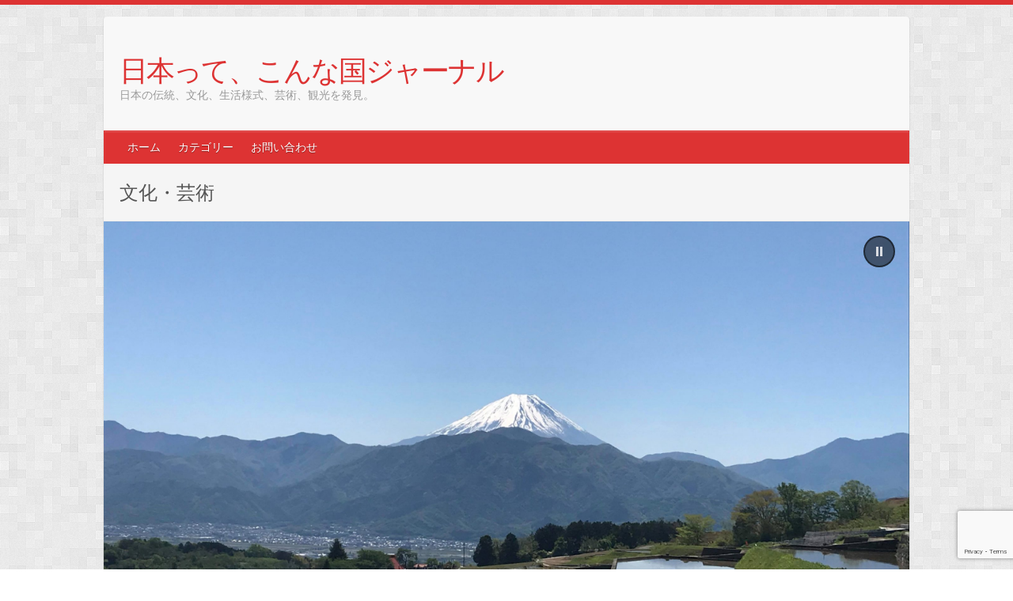

--- FILE ---
content_type: text/html; charset=UTF-8
request_url: https://japansuki.asia/category/categories/culture/
body_size: 31158
content:

<!DOCTYPE html>
<html dir="ltr" lang="ja" prefix="og: https://ogp.me/ns#">
<head>

		<link rel="profile" href="http://gmpg.org/xfn/11" />
	<link rel="pingback" href="https://japansuki.asia/xmlrpc.php" />
<title>文化・芸術 | Unknown Japan</title>

		<!-- All in One SEO 4.9.2 - aioseo.com -->
	<meta name="robots" content="noindex, max-snippet:-1, max-image-preview:large, max-video-preview:-1" />
	<meta name="google-site-verification" content="tUOANrteTUamz3ePexZ4gMbzYSI0FXYN5yMJjgRM_pU" />
	<link rel="canonical" href="https://japansuki.asia/category/categories/culture/" />
	<link rel="next" href="https://japansuki.asia/category/categories/culture/page/2/" />
	<meta name="generator" content="All in One SEO (AIOSEO) 4.9.2" />
		<script type="application/ld+json" class="aioseo-schema">
			{"@context":"https:\/\/schema.org","@graph":[{"@type":"BreadcrumbList","@id":"https:\/\/japansuki.asia\/category\/categories\/culture\/#breadcrumblist","itemListElement":[{"@type":"ListItem","@id":"https:\/\/japansuki.asia#listItem","position":1,"name":"Home","item":"https:\/\/japansuki.asia","nextItem":{"@type":"ListItem","@id":"https:\/\/japansuki.asia\/category\/categories\/#listItem","name":"\u30ab\u30c6\u30b4\u30ea\u30fc"}},{"@type":"ListItem","@id":"https:\/\/japansuki.asia\/category\/categories\/#listItem","position":2,"name":"\u30ab\u30c6\u30b4\u30ea\u30fc","item":"https:\/\/japansuki.asia\/category\/categories\/","nextItem":{"@type":"ListItem","@id":"https:\/\/japansuki.asia\/category\/categories\/culture\/#listItem","name":"\u6587\u5316\u30fb\u82b8\u8853"},"previousItem":{"@type":"ListItem","@id":"https:\/\/japansuki.asia#listItem","name":"Home"}},{"@type":"ListItem","@id":"https:\/\/japansuki.asia\/category\/categories\/culture\/#listItem","position":3,"name":"\u6587\u5316\u30fb\u82b8\u8853","previousItem":{"@type":"ListItem","@id":"https:\/\/japansuki.asia\/category\/categories\/#listItem","name":"\u30ab\u30c6\u30b4\u30ea\u30fc"}}]},{"@type":"CollectionPage","@id":"https:\/\/japansuki.asia\/category\/categories\/culture\/#collectionpage","url":"https:\/\/japansuki.asia\/category\/categories\/culture\/","name":"\u6587\u5316\u30fb\u82b8\u8853 | Unknown Japan","inLanguage":"ja","isPartOf":{"@id":"https:\/\/japansuki.asia\/#website"},"breadcrumb":{"@id":"https:\/\/japansuki.asia\/category\/categories\/culture\/#breadcrumblist"}},{"@type":"Person","@id":"https:\/\/japansuki.asia\/#person","name":"JpnSukiKanri","image":{"@type":"ImageObject","@id":"https:\/\/japansuki.asia\/category\/categories\/culture\/#personImage","url":"https:\/\/secure.gravatar.com\/avatar\/5fdfb2783053557ec50b84ba84facdd607fe16aaa87d6f8bf4f56a4e9490d848?s=96&d=mm&r=g","width":96,"height":96,"caption":"JpnSukiKanri"}},{"@type":"WebSite","@id":"https:\/\/japansuki.asia\/#website","url":"https:\/\/japansuki.asia\/","name":"Unknown Japan","description":"Discover Japan's traditions, culture, lifestyle, arts, and tourism.","inLanguage":"ja","publisher":{"@id":"https:\/\/japansuki.asia\/#person"}}]}
		</script>
		<!-- All in One SEO -->

<link rel='dns-prefetch' href='//static.addtoany.com' />
<link rel='dns-prefetch' href='//fonts.googleapis.com' />
<link rel="alternate" type="application/rss+xml" title="Unknown Japan &raquo; フィード" href="https://japansuki.asia/feed/" />
<link rel="alternate" type="application/rss+xml" title="Unknown Japan &raquo; コメントフィード" href="https://japansuki.asia/comments/feed/" />
<link rel="alternate" type="application/rss+xml" title="Unknown Japan &raquo; 文化・芸術 カテゴリーのフィード" href="https://japansuki.asia/category/categories/culture/feed/" />
<meta charset="UTF-8" />
<meta name="viewport" content="width=device-width, initial-scale=1, maximum-scale=1">
		<!-- This site uses the Google Analytics by MonsterInsights plugin v9.11.1 - Using Analytics tracking - https://www.monsterinsights.com/ -->
							<script src="//www.googletagmanager.com/gtag/js?id=G-DJZKJ6M4F8"  data-cfasync="false" data-wpfc-render="false" type="text/javascript" async></script>
			<script data-cfasync="false" data-wpfc-render="false" type="text/javascript">
				var mi_version = '9.11.1';
				var mi_track_user = true;
				var mi_no_track_reason = '';
								var MonsterInsightsDefaultLocations = {"page_location":"https:\/\/japansuki.asia\/category\/categories\/culture\/"};
								if ( typeof MonsterInsightsPrivacyGuardFilter === 'function' ) {
					var MonsterInsightsLocations = (typeof MonsterInsightsExcludeQuery === 'object') ? MonsterInsightsPrivacyGuardFilter( MonsterInsightsExcludeQuery ) : MonsterInsightsPrivacyGuardFilter( MonsterInsightsDefaultLocations );
				} else {
					var MonsterInsightsLocations = (typeof MonsterInsightsExcludeQuery === 'object') ? MonsterInsightsExcludeQuery : MonsterInsightsDefaultLocations;
				}

								var disableStrs = [
										'ga-disable-G-DJZKJ6M4F8',
									];

				/* Function to detect opted out users */
				function __gtagTrackerIsOptedOut() {
					for (var index = 0; index < disableStrs.length; index++) {
						if (document.cookie.indexOf(disableStrs[index] + '=true') > -1) {
							return true;
						}
					}

					return false;
				}

				/* Disable tracking if the opt-out cookie exists. */
				if (__gtagTrackerIsOptedOut()) {
					for (var index = 0; index < disableStrs.length; index++) {
						window[disableStrs[index]] = true;
					}
				}

				/* Opt-out function */
				function __gtagTrackerOptout() {
					for (var index = 0; index < disableStrs.length; index++) {
						document.cookie = disableStrs[index] + '=true; expires=Thu, 31 Dec 2099 23:59:59 UTC; path=/';
						window[disableStrs[index]] = true;
					}
				}

				if ('undefined' === typeof gaOptout) {
					function gaOptout() {
						__gtagTrackerOptout();
					}
				}
								window.dataLayer = window.dataLayer || [];

				window.MonsterInsightsDualTracker = {
					helpers: {},
					trackers: {},
				};
				if (mi_track_user) {
					function __gtagDataLayer() {
						dataLayer.push(arguments);
					}

					function __gtagTracker(type, name, parameters) {
						if (!parameters) {
							parameters = {};
						}

						if (parameters.send_to) {
							__gtagDataLayer.apply(null, arguments);
							return;
						}

						if (type === 'event') {
														parameters.send_to = monsterinsights_frontend.v4_id;
							var hookName = name;
							if (typeof parameters['event_category'] !== 'undefined') {
								hookName = parameters['event_category'] + ':' + name;
							}

							if (typeof MonsterInsightsDualTracker.trackers[hookName] !== 'undefined') {
								MonsterInsightsDualTracker.trackers[hookName](parameters);
							} else {
								__gtagDataLayer('event', name, parameters);
							}
							
						} else {
							__gtagDataLayer.apply(null, arguments);
						}
					}

					__gtagTracker('js', new Date());
					__gtagTracker('set', {
						'developer_id.dZGIzZG': true,
											});
					if ( MonsterInsightsLocations.page_location ) {
						__gtagTracker('set', MonsterInsightsLocations);
					}
										__gtagTracker('config', 'G-DJZKJ6M4F8', {"forceSSL":"true","link_attribution":"true"} );
										window.gtag = __gtagTracker;										(function () {
						/* https://developers.google.com/analytics/devguides/collection/analyticsjs/ */
						/* ga and __gaTracker compatibility shim. */
						var noopfn = function () {
							return null;
						};
						var newtracker = function () {
							return new Tracker();
						};
						var Tracker = function () {
							return null;
						};
						var p = Tracker.prototype;
						p.get = noopfn;
						p.set = noopfn;
						p.send = function () {
							var args = Array.prototype.slice.call(arguments);
							args.unshift('send');
							__gaTracker.apply(null, args);
						};
						var __gaTracker = function () {
							var len = arguments.length;
							if (len === 0) {
								return;
							}
							var f = arguments[len - 1];
							if (typeof f !== 'object' || f === null || typeof f.hitCallback !== 'function') {
								if ('send' === arguments[0]) {
									var hitConverted, hitObject = false, action;
									if ('event' === arguments[1]) {
										if ('undefined' !== typeof arguments[3]) {
											hitObject = {
												'eventAction': arguments[3],
												'eventCategory': arguments[2],
												'eventLabel': arguments[4],
												'value': arguments[5] ? arguments[5] : 1,
											}
										}
									}
									if ('pageview' === arguments[1]) {
										if ('undefined' !== typeof arguments[2]) {
											hitObject = {
												'eventAction': 'page_view',
												'page_path': arguments[2],
											}
										}
									}
									if (typeof arguments[2] === 'object') {
										hitObject = arguments[2];
									}
									if (typeof arguments[5] === 'object') {
										Object.assign(hitObject, arguments[5]);
									}
									if ('undefined' !== typeof arguments[1].hitType) {
										hitObject = arguments[1];
										if ('pageview' === hitObject.hitType) {
											hitObject.eventAction = 'page_view';
										}
									}
									if (hitObject) {
										action = 'timing' === arguments[1].hitType ? 'timing_complete' : hitObject.eventAction;
										hitConverted = mapArgs(hitObject);
										__gtagTracker('event', action, hitConverted);
									}
								}
								return;
							}

							function mapArgs(args) {
								var arg, hit = {};
								var gaMap = {
									'eventCategory': 'event_category',
									'eventAction': 'event_action',
									'eventLabel': 'event_label',
									'eventValue': 'event_value',
									'nonInteraction': 'non_interaction',
									'timingCategory': 'event_category',
									'timingVar': 'name',
									'timingValue': 'value',
									'timingLabel': 'event_label',
									'page': 'page_path',
									'location': 'page_location',
									'title': 'page_title',
									'referrer' : 'page_referrer',
								};
								for (arg in args) {
																		if (!(!args.hasOwnProperty(arg) || !gaMap.hasOwnProperty(arg))) {
										hit[gaMap[arg]] = args[arg];
									} else {
										hit[arg] = args[arg];
									}
								}
								return hit;
							}

							try {
								f.hitCallback();
							} catch (ex) {
							}
						};
						__gaTracker.create = newtracker;
						__gaTracker.getByName = newtracker;
						__gaTracker.getAll = function () {
							return [];
						};
						__gaTracker.remove = noopfn;
						__gaTracker.loaded = true;
						window['__gaTracker'] = __gaTracker;
					})();
									} else {
										console.log("");
					(function () {
						function __gtagTracker() {
							return null;
						}

						window['__gtagTracker'] = __gtagTracker;
						window['gtag'] = __gtagTracker;
					})();
									}
			</script>
							<!-- / Google Analytics by MonsterInsights -->
		<style id='wp-img-auto-sizes-contain-inline-css' type='text/css'>
img:is([sizes=auto i],[sizes^="auto," i]){contain-intrinsic-size:3000px 1500px}
/*# sourceURL=wp-img-auto-sizes-contain-inline-css */
</style>
<style id='wp-emoji-styles-inline-css' type='text/css'>

	img.wp-smiley, img.emoji {
		display: inline !important;
		border: none !important;
		box-shadow: none !important;
		height: 1em !important;
		width: 1em !important;
		margin: 0 0.07em !important;
		vertical-align: -0.1em !important;
		background: none !important;
		padding: 0 !important;
	}
/*# sourceURL=wp-emoji-styles-inline-css */
</style>
<style id='wp-block-library-inline-css' type='text/css'>
:root{--wp-block-synced-color:#7a00df;--wp-block-synced-color--rgb:122,0,223;--wp-bound-block-color:var(--wp-block-synced-color);--wp-editor-canvas-background:#ddd;--wp-admin-theme-color:#007cba;--wp-admin-theme-color--rgb:0,124,186;--wp-admin-theme-color-darker-10:#006ba1;--wp-admin-theme-color-darker-10--rgb:0,107,160.5;--wp-admin-theme-color-darker-20:#005a87;--wp-admin-theme-color-darker-20--rgb:0,90,135;--wp-admin-border-width-focus:2px}@media (min-resolution:192dpi){:root{--wp-admin-border-width-focus:1.5px}}.wp-element-button{cursor:pointer}:root .has-very-light-gray-background-color{background-color:#eee}:root .has-very-dark-gray-background-color{background-color:#313131}:root .has-very-light-gray-color{color:#eee}:root .has-very-dark-gray-color{color:#313131}:root .has-vivid-green-cyan-to-vivid-cyan-blue-gradient-background{background:linear-gradient(135deg,#00d084,#0693e3)}:root .has-purple-crush-gradient-background{background:linear-gradient(135deg,#34e2e4,#4721fb 50%,#ab1dfe)}:root .has-hazy-dawn-gradient-background{background:linear-gradient(135deg,#faaca8,#dad0ec)}:root .has-subdued-olive-gradient-background{background:linear-gradient(135deg,#fafae1,#67a671)}:root .has-atomic-cream-gradient-background{background:linear-gradient(135deg,#fdd79a,#004a59)}:root .has-nightshade-gradient-background{background:linear-gradient(135deg,#330968,#31cdcf)}:root .has-midnight-gradient-background{background:linear-gradient(135deg,#020381,#2874fc)}:root{--wp--preset--font-size--normal:16px;--wp--preset--font-size--huge:42px}.has-regular-font-size{font-size:1em}.has-larger-font-size{font-size:2.625em}.has-normal-font-size{font-size:var(--wp--preset--font-size--normal)}.has-huge-font-size{font-size:var(--wp--preset--font-size--huge)}.has-text-align-center{text-align:center}.has-text-align-left{text-align:left}.has-text-align-right{text-align:right}.has-fit-text{white-space:nowrap!important}#end-resizable-editor-section{display:none}.aligncenter{clear:both}.items-justified-left{justify-content:flex-start}.items-justified-center{justify-content:center}.items-justified-right{justify-content:flex-end}.items-justified-space-between{justify-content:space-between}.screen-reader-text{border:0;clip-path:inset(50%);height:1px;margin:-1px;overflow:hidden;padding:0;position:absolute;width:1px;word-wrap:normal!important}.screen-reader-text:focus{background-color:#ddd;clip-path:none;color:#444;display:block;font-size:1em;height:auto;left:5px;line-height:normal;padding:15px 23px 14px;text-decoration:none;top:5px;width:auto;z-index:100000}html :where(.has-border-color){border-style:solid}html :where([style*=border-top-color]){border-top-style:solid}html :where([style*=border-right-color]){border-right-style:solid}html :where([style*=border-bottom-color]){border-bottom-style:solid}html :where([style*=border-left-color]){border-left-style:solid}html :where([style*=border-width]){border-style:solid}html :where([style*=border-top-width]){border-top-style:solid}html :where([style*=border-right-width]){border-right-style:solid}html :where([style*=border-bottom-width]){border-bottom-style:solid}html :where([style*=border-left-width]){border-left-style:solid}html :where(img[class*=wp-image-]){height:auto;max-width:100%}:where(figure){margin:0 0 1em}html :where(.is-position-sticky){--wp-admin--admin-bar--position-offset:var(--wp-admin--admin-bar--height,0px)}@media screen and (max-width:600px){html :where(.is-position-sticky){--wp-admin--admin-bar--position-offset:0px}}

/*# sourceURL=wp-block-library-inline-css */
</style><style id='wp-block-categories-inline-css' type='text/css'>
.wp-block-categories{box-sizing:border-box}.wp-block-categories.alignleft{margin-right:2em}.wp-block-categories.alignright{margin-left:2em}.wp-block-categories.wp-block-categories-dropdown.aligncenter{text-align:center}.wp-block-categories .wp-block-categories__label{display:block;width:100%}
/*# sourceURL=https://japansuki.asia/wp-includes/blocks/categories/style.min.css */
</style>
<style id='wp-block-heading-inline-css' type='text/css'>
h1:where(.wp-block-heading).has-background,h2:where(.wp-block-heading).has-background,h3:where(.wp-block-heading).has-background,h4:where(.wp-block-heading).has-background,h5:where(.wp-block-heading).has-background,h6:where(.wp-block-heading).has-background{padding:1.25em 2.375em}h1.has-text-align-left[style*=writing-mode]:where([style*=vertical-lr]),h1.has-text-align-right[style*=writing-mode]:where([style*=vertical-rl]),h2.has-text-align-left[style*=writing-mode]:where([style*=vertical-lr]),h2.has-text-align-right[style*=writing-mode]:where([style*=vertical-rl]),h3.has-text-align-left[style*=writing-mode]:where([style*=vertical-lr]),h3.has-text-align-right[style*=writing-mode]:where([style*=vertical-rl]),h4.has-text-align-left[style*=writing-mode]:where([style*=vertical-lr]),h4.has-text-align-right[style*=writing-mode]:where([style*=vertical-rl]),h5.has-text-align-left[style*=writing-mode]:where([style*=vertical-lr]),h5.has-text-align-right[style*=writing-mode]:where([style*=vertical-rl]),h6.has-text-align-left[style*=writing-mode]:where([style*=vertical-lr]),h6.has-text-align-right[style*=writing-mode]:where([style*=vertical-rl]){rotate:180deg}
/*# sourceURL=https://japansuki.asia/wp-includes/blocks/heading/style.min.css */
</style>
<style id='wp-block-media-text-inline-css' type='text/css'>
.wp-block-media-text{box-sizing:border-box;
  /*!rtl:begin:ignore*/direction:ltr;
  /*!rtl:end:ignore*/display:grid;grid-template-columns:50% 1fr;grid-template-rows:auto}.wp-block-media-text.has-media-on-the-right{grid-template-columns:1fr 50%}.wp-block-media-text.is-vertically-aligned-top>.wp-block-media-text__content,.wp-block-media-text.is-vertically-aligned-top>.wp-block-media-text__media{align-self:start}.wp-block-media-text.is-vertically-aligned-center>.wp-block-media-text__content,.wp-block-media-text.is-vertically-aligned-center>.wp-block-media-text__media,.wp-block-media-text>.wp-block-media-text__content,.wp-block-media-text>.wp-block-media-text__media{align-self:center}.wp-block-media-text.is-vertically-aligned-bottom>.wp-block-media-text__content,.wp-block-media-text.is-vertically-aligned-bottom>.wp-block-media-text__media{align-self:end}.wp-block-media-text>.wp-block-media-text__media{
  /*!rtl:begin:ignore*/grid-column:1;grid-row:1;
  /*!rtl:end:ignore*/margin:0}.wp-block-media-text>.wp-block-media-text__content{direction:ltr;
  /*!rtl:begin:ignore*/grid-column:2;grid-row:1;
  /*!rtl:end:ignore*/padding:0 8%;word-break:break-word}.wp-block-media-text.has-media-on-the-right>.wp-block-media-text__media{
  /*!rtl:begin:ignore*/grid-column:2;grid-row:1
  /*!rtl:end:ignore*/}.wp-block-media-text.has-media-on-the-right>.wp-block-media-text__content{
  /*!rtl:begin:ignore*/grid-column:1;grid-row:1
  /*!rtl:end:ignore*/}.wp-block-media-text__media a{display:block}.wp-block-media-text__media img,.wp-block-media-text__media video{height:auto;max-width:unset;vertical-align:middle;width:100%}.wp-block-media-text.is-image-fill>.wp-block-media-text__media{background-size:cover;height:100%;min-height:250px}.wp-block-media-text.is-image-fill>.wp-block-media-text__media>a{display:block;height:100%}.wp-block-media-text.is-image-fill>.wp-block-media-text__media img{height:1px;margin:-1px;overflow:hidden;padding:0;position:absolute;width:1px;clip:rect(0,0,0,0);border:0}.wp-block-media-text.is-image-fill-element>.wp-block-media-text__media{height:100%;min-height:250px}.wp-block-media-text.is-image-fill-element>.wp-block-media-text__media>a{display:block;height:100%}.wp-block-media-text.is-image-fill-element>.wp-block-media-text__media img{height:100%;object-fit:cover;width:100%}@media (max-width:600px){.wp-block-media-text.is-stacked-on-mobile{grid-template-columns:100%!important}.wp-block-media-text.is-stacked-on-mobile>.wp-block-media-text__media{grid-column:1;grid-row:1}.wp-block-media-text.is-stacked-on-mobile>.wp-block-media-text__content{grid-column:1;grid-row:2}}
/*# sourceURL=https://japansuki.asia/wp-includes/blocks/media-text/style.min.css */
</style>
<style id='wp-block-search-inline-css' type='text/css'>
.wp-block-search__button{margin-left:10px;word-break:normal}.wp-block-search__button.has-icon{line-height:0}.wp-block-search__button svg{height:1.25em;min-height:24px;min-width:24px;width:1.25em;fill:currentColor;vertical-align:text-bottom}:where(.wp-block-search__button){border:1px solid #ccc;padding:6px 10px}.wp-block-search__inside-wrapper{display:flex;flex:auto;flex-wrap:nowrap;max-width:100%}.wp-block-search__label{width:100%}.wp-block-search.wp-block-search__button-only .wp-block-search__button{box-sizing:border-box;display:flex;flex-shrink:0;justify-content:center;margin-left:0;max-width:100%}.wp-block-search.wp-block-search__button-only .wp-block-search__inside-wrapper{min-width:0!important;transition-property:width}.wp-block-search.wp-block-search__button-only .wp-block-search__input{flex-basis:100%;transition-duration:.3s}.wp-block-search.wp-block-search__button-only.wp-block-search__searchfield-hidden,.wp-block-search.wp-block-search__button-only.wp-block-search__searchfield-hidden .wp-block-search__inside-wrapper{overflow:hidden}.wp-block-search.wp-block-search__button-only.wp-block-search__searchfield-hidden .wp-block-search__input{border-left-width:0!important;border-right-width:0!important;flex-basis:0;flex-grow:0;margin:0;min-width:0!important;padding-left:0!important;padding-right:0!important;width:0!important}:where(.wp-block-search__input){appearance:none;border:1px solid #949494;flex-grow:1;font-family:inherit;font-size:inherit;font-style:inherit;font-weight:inherit;letter-spacing:inherit;line-height:inherit;margin-left:0;margin-right:0;min-width:3rem;padding:8px;text-decoration:unset!important;text-transform:inherit}:where(.wp-block-search__button-inside .wp-block-search__inside-wrapper){background-color:#fff;border:1px solid #949494;box-sizing:border-box;padding:4px}:where(.wp-block-search__button-inside .wp-block-search__inside-wrapper) .wp-block-search__input{border:none;border-radius:0;padding:0 4px}:where(.wp-block-search__button-inside .wp-block-search__inside-wrapper) .wp-block-search__input:focus{outline:none}:where(.wp-block-search__button-inside .wp-block-search__inside-wrapper) :where(.wp-block-search__button){padding:4px 8px}.wp-block-search.aligncenter .wp-block-search__inside-wrapper{margin:auto}.wp-block[data-align=right] .wp-block-search.wp-block-search__button-only .wp-block-search__inside-wrapper{float:right}
/*# sourceURL=https://japansuki.asia/wp-includes/blocks/search/style.min.css */
</style>
<style id='wp-block-paragraph-inline-css' type='text/css'>
.is-small-text{font-size:.875em}.is-regular-text{font-size:1em}.is-large-text{font-size:2.25em}.is-larger-text{font-size:3em}.has-drop-cap:not(:focus):first-letter{float:left;font-size:8.4em;font-style:normal;font-weight:100;line-height:.68;margin:.05em .1em 0 0;text-transform:uppercase}body.rtl .has-drop-cap:not(:focus):first-letter{float:none;margin-left:.1em}p.has-drop-cap.has-background{overflow:hidden}:root :where(p.has-background){padding:1.25em 2.375em}:where(p.has-text-color:not(.has-link-color)) a{color:inherit}p.has-text-align-left[style*="writing-mode:vertical-lr"],p.has-text-align-right[style*="writing-mode:vertical-rl"]{rotate:180deg}
/*# sourceURL=https://japansuki.asia/wp-includes/blocks/paragraph/style.min.css */
</style>
<style id='global-styles-inline-css' type='text/css'>
:root{--wp--preset--aspect-ratio--square: 1;--wp--preset--aspect-ratio--4-3: 4/3;--wp--preset--aspect-ratio--3-4: 3/4;--wp--preset--aspect-ratio--3-2: 3/2;--wp--preset--aspect-ratio--2-3: 2/3;--wp--preset--aspect-ratio--16-9: 16/9;--wp--preset--aspect-ratio--9-16: 9/16;--wp--preset--color--black: #000000;--wp--preset--color--cyan-bluish-gray: #abb8c3;--wp--preset--color--white: #ffffff;--wp--preset--color--pale-pink: #f78da7;--wp--preset--color--vivid-red: #cf2e2e;--wp--preset--color--luminous-vivid-orange: #ff6900;--wp--preset--color--luminous-vivid-amber: #fcb900;--wp--preset--color--light-green-cyan: #7bdcb5;--wp--preset--color--vivid-green-cyan: #00d084;--wp--preset--color--pale-cyan-blue: #8ed1fc;--wp--preset--color--vivid-cyan-blue: #0693e3;--wp--preset--color--vivid-purple: #9b51e0;--wp--preset--gradient--vivid-cyan-blue-to-vivid-purple: linear-gradient(135deg,rgb(6,147,227) 0%,rgb(155,81,224) 100%);--wp--preset--gradient--light-green-cyan-to-vivid-green-cyan: linear-gradient(135deg,rgb(122,220,180) 0%,rgb(0,208,130) 100%);--wp--preset--gradient--luminous-vivid-amber-to-luminous-vivid-orange: linear-gradient(135deg,rgb(252,185,0) 0%,rgb(255,105,0) 100%);--wp--preset--gradient--luminous-vivid-orange-to-vivid-red: linear-gradient(135deg,rgb(255,105,0) 0%,rgb(207,46,46) 100%);--wp--preset--gradient--very-light-gray-to-cyan-bluish-gray: linear-gradient(135deg,rgb(238,238,238) 0%,rgb(169,184,195) 100%);--wp--preset--gradient--cool-to-warm-spectrum: linear-gradient(135deg,rgb(74,234,220) 0%,rgb(151,120,209) 20%,rgb(207,42,186) 40%,rgb(238,44,130) 60%,rgb(251,105,98) 80%,rgb(254,248,76) 100%);--wp--preset--gradient--blush-light-purple: linear-gradient(135deg,rgb(255,206,236) 0%,rgb(152,150,240) 100%);--wp--preset--gradient--blush-bordeaux: linear-gradient(135deg,rgb(254,205,165) 0%,rgb(254,45,45) 50%,rgb(107,0,62) 100%);--wp--preset--gradient--luminous-dusk: linear-gradient(135deg,rgb(255,203,112) 0%,rgb(199,81,192) 50%,rgb(65,88,208) 100%);--wp--preset--gradient--pale-ocean: linear-gradient(135deg,rgb(255,245,203) 0%,rgb(182,227,212) 50%,rgb(51,167,181) 100%);--wp--preset--gradient--electric-grass: linear-gradient(135deg,rgb(202,248,128) 0%,rgb(113,206,126) 100%);--wp--preset--gradient--midnight: linear-gradient(135deg,rgb(2,3,129) 0%,rgb(40,116,252) 100%);--wp--preset--font-size--small: 13px;--wp--preset--font-size--medium: 20px;--wp--preset--font-size--large: 36px;--wp--preset--font-size--x-large: 42px;--wp--preset--spacing--20: 0.44rem;--wp--preset--spacing--30: 0.67rem;--wp--preset--spacing--40: 1rem;--wp--preset--spacing--50: 1.5rem;--wp--preset--spacing--60: 2.25rem;--wp--preset--spacing--70: 3.38rem;--wp--preset--spacing--80: 5.06rem;--wp--preset--shadow--natural: 6px 6px 9px rgba(0, 0, 0, 0.2);--wp--preset--shadow--deep: 12px 12px 50px rgba(0, 0, 0, 0.4);--wp--preset--shadow--sharp: 6px 6px 0px rgba(0, 0, 0, 0.2);--wp--preset--shadow--outlined: 6px 6px 0px -3px rgb(255, 255, 255), 6px 6px rgb(0, 0, 0);--wp--preset--shadow--crisp: 6px 6px 0px rgb(0, 0, 0);}:where(.is-layout-flex){gap: 0.5em;}:where(.is-layout-grid){gap: 0.5em;}body .is-layout-flex{display: flex;}.is-layout-flex{flex-wrap: wrap;align-items: center;}.is-layout-flex > :is(*, div){margin: 0;}body .is-layout-grid{display: grid;}.is-layout-grid > :is(*, div){margin: 0;}:where(.wp-block-columns.is-layout-flex){gap: 2em;}:where(.wp-block-columns.is-layout-grid){gap: 2em;}:where(.wp-block-post-template.is-layout-flex){gap: 1.25em;}:where(.wp-block-post-template.is-layout-grid){gap: 1.25em;}.has-black-color{color: var(--wp--preset--color--black) !important;}.has-cyan-bluish-gray-color{color: var(--wp--preset--color--cyan-bluish-gray) !important;}.has-white-color{color: var(--wp--preset--color--white) !important;}.has-pale-pink-color{color: var(--wp--preset--color--pale-pink) !important;}.has-vivid-red-color{color: var(--wp--preset--color--vivid-red) !important;}.has-luminous-vivid-orange-color{color: var(--wp--preset--color--luminous-vivid-orange) !important;}.has-luminous-vivid-amber-color{color: var(--wp--preset--color--luminous-vivid-amber) !important;}.has-light-green-cyan-color{color: var(--wp--preset--color--light-green-cyan) !important;}.has-vivid-green-cyan-color{color: var(--wp--preset--color--vivid-green-cyan) !important;}.has-pale-cyan-blue-color{color: var(--wp--preset--color--pale-cyan-blue) !important;}.has-vivid-cyan-blue-color{color: var(--wp--preset--color--vivid-cyan-blue) !important;}.has-vivid-purple-color{color: var(--wp--preset--color--vivid-purple) !important;}.has-black-background-color{background-color: var(--wp--preset--color--black) !important;}.has-cyan-bluish-gray-background-color{background-color: var(--wp--preset--color--cyan-bluish-gray) !important;}.has-white-background-color{background-color: var(--wp--preset--color--white) !important;}.has-pale-pink-background-color{background-color: var(--wp--preset--color--pale-pink) !important;}.has-vivid-red-background-color{background-color: var(--wp--preset--color--vivid-red) !important;}.has-luminous-vivid-orange-background-color{background-color: var(--wp--preset--color--luminous-vivid-orange) !important;}.has-luminous-vivid-amber-background-color{background-color: var(--wp--preset--color--luminous-vivid-amber) !important;}.has-light-green-cyan-background-color{background-color: var(--wp--preset--color--light-green-cyan) !important;}.has-vivid-green-cyan-background-color{background-color: var(--wp--preset--color--vivid-green-cyan) !important;}.has-pale-cyan-blue-background-color{background-color: var(--wp--preset--color--pale-cyan-blue) !important;}.has-vivid-cyan-blue-background-color{background-color: var(--wp--preset--color--vivid-cyan-blue) !important;}.has-vivid-purple-background-color{background-color: var(--wp--preset--color--vivid-purple) !important;}.has-black-border-color{border-color: var(--wp--preset--color--black) !important;}.has-cyan-bluish-gray-border-color{border-color: var(--wp--preset--color--cyan-bluish-gray) !important;}.has-white-border-color{border-color: var(--wp--preset--color--white) !important;}.has-pale-pink-border-color{border-color: var(--wp--preset--color--pale-pink) !important;}.has-vivid-red-border-color{border-color: var(--wp--preset--color--vivid-red) !important;}.has-luminous-vivid-orange-border-color{border-color: var(--wp--preset--color--luminous-vivid-orange) !important;}.has-luminous-vivid-amber-border-color{border-color: var(--wp--preset--color--luminous-vivid-amber) !important;}.has-light-green-cyan-border-color{border-color: var(--wp--preset--color--light-green-cyan) !important;}.has-vivid-green-cyan-border-color{border-color: var(--wp--preset--color--vivid-green-cyan) !important;}.has-pale-cyan-blue-border-color{border-color: var(--wp--preset--color--pale-cyan-blue) !important;}.has-vivid-cyan-blue-border-color{border-color: var(--wp--preset--color--vivid-cyan-blue) !important;}.has-vivid-purple-border-color{border-color: var(--wp--preset--color--vivid-purple) !important;}.has-vivid-cyan-blue-to-vivid-purple-gradient-background{background: var(--wp--preset--gradient--vivid-cyan-blue-to-vivid-purple) !important;}.has-light-green-cyan-to-vivid-green-cyan-gradient-background{background: var(--wp--preset--gradient--light-green-cyan-to-vivid-green-cyan) !important;}.has-luminous-vivid-amber-to-luminous-vivid-orange-gradient-background{background: var(--wp--preset--gradient--luminous-vivid-amber-to-luminous-vivid-orange) !important;}.has-luminous-vivid-orange-to-vivid-red-gradient-background{background: var(--wp--preset--gradient--luminous-vivid-orange-to-vivid-red) !important;}.has-very-light-gray-to-cyan-bluish-gray-gradient-background{background: var(--wp--preset--gradient--very-light-gray-to-cyan-bluish-gray) !important;}.has-cool-to-warm-spectrum-gradient-background{background: var(--wp--preset--gradient--cool-to-warm-spectrum) !important;}.has-blush-light-purple-gradient-background{background: var(--wp--preset--gradient--blush-light-purple) !important;}.has-blush-bordeaux-gradient-background{background: var(--wp--preset--gradient--blush-bordeaux) !important;}.has-luminous-dusk-gradient-background{background: var(--wp--preset--gradient--luminous-dusk) !important;}.has-pale-ocean-gradient-background{background: var(--wp--preset--gradient--pale-ocean) !important;}.has-electric-grass-gradient-background{background: var(--wp--preset--gradient--electric-grass) !important;}.has-midnight-gradient-background{background: var(--wp--preset--gradient--midnight) !important;}.has-small-font-size{font-size: var(--wp--preset--font-size--small) !important;}.has-medium-font-size{font-size: var(--wp--preset--font-size--medium) !important;}.has-large-font-size{font-size: var(--wp--preset--font-size--large) !important;}.has-x-large-font-size{font-size: var(--wp--preset--font-size--x-large) !important;}
/*# sourceURL=global-styles-inline-css */
</style>

<style id='classic-theme-styles-inline-css' type='text/css'>
/*! This file is auto-generated */
.wp-block-button__link{color:#fff;background-color:#32373c;border-radius:9999px;box-shadow:none;text-decoration:none;padding:calc(.667em + 2px) calc(1.333em + 2px);font-size:1.125em}.wp-block-file__button{background:#32373c;color:#fff;text-decoration:none}
/*# sourceURL=/wp-includes/css/classic-themes.min.css */
</style>
<link rel='stylesheet' id='bogo-css' href='https://japansuki.asia/wp-content/plugins/bogo/includes/css/style.css?ver=3.9.1' type='text/css' media='all' />
<link rel='stylesheet' id='contact-form-7-css' href='https://japansuki.asia/wp-content/plugins/contact-form-7/includes/css/styles.css?ver=6.1.4' type='text/css' media='all' />
<link rel='stylesheet' id='parent-style-css' href='https://japansuki.asia/wp-content/themes/travelify/style.css?ver=6.9' type='text/css' media='all' />
<link rel='stylesheet' id='travelify_style-css' href='https://japansuki.asia/wp-content/themes/travelify-child/style.css?ver=6.9' type='text/css' media='all' />
<link rel='stylesheet' id='travelify_google_font_ubuntu-css' href='//fonts.googleapis.com/css?family=Ubuntu&#038;ver=6.9' type='text/css' media='all' />
<link rel='stylesheet' id='addtoany-css' href='https://japansuki.asia/wp-content/plugins/add-to-any/addtoany.min.css?ver=1.16' type='text/css' media='all' />
<link rel="stylesheet" type="text/css" href="https://japansuki.asia/wp-content/plugins/smart-slider-3/Public/SmartSlider3/Application/Frontend/Assets/dist/smartslider.min.css?ver=667fb12b" media="all">
<style data-related="n2-ss-2">div#n2-ss-2 .n2-ss-slider-1{display:grid;position:relative;}div#n2-ss-2 .n2-ss-slider-2{display:grid;position:relative;overflow:hidden;padding:0px 0px 0px 0px;border:0px solid RGBA(62,62,62,1);border-radius:0px;background-clip:padding-box;background-repeat:repeat;background-position:50% 50%;background-size:cover;background-attachment:scroll;z-index:1;}div#n2-ss-2:not(.n2-ss-loaded) .n2-ss-slider-2{background-image:none !important;}div#n2-ss-2 .n2-ss-slider-3{display:grid;grid-template-areas:'cover';position:relative;overflow:hidden;z-index:10;}div#n2-ss-2 .n2-ss-slider-3 > *{grid-area:cover;}div#n2-ss-2 .n2-ss-slide-backgrounds,div#n2-ss-2 .n2-ss-slider-3 > .n2-ss-divider{position:relative;}div#n2-ss-2 .n2-ss-slide-backgrounds{z-index:10;}div#n2-ss-2 .n2-ss-slide-backgrounds > *{overflow:hidden;}div#n2-ss-2 .n2-ss-slide-background{transform:translateX(-100000px);}div#n2-ss-2 .n2-ss-slider-4{place-self:center;position:relative;width:100%;height:100%;z-index:20;display:grid;grid-template-areas:'slide';}div#n2-ss-2 .n2-ss-slider-4 > *{grid-area:slide;}div#n2-ss-2.n2-ss-full-page--constrain-ratio .n2-ss-slider-4{height:auto;}div#n2-ss-2 .n2-ss-slide{display:grid;place-items:center;grid-auto-columns:100%;position:relative;z-index:20;-webkit-backface-visibility:hidden;transform:translateX(-100000px);}div#n2-ss-2 .n2-ss-slide{perspective:1500px;}div#n2-ss-2 .n2-ss-slide-active{z-index:21;}.n2-ss-background-animation{position:absolute;top:0;left:0;width:100%;height:100%;z-index:3;}div#n2-ss-2 .n2-ss-background-animation{position:absolute;top:0;left:0;width:100%;height:100%;z-index:3;}div#n2-ss-2 .n2-ss-background-animation .n2-ss-slide-background{z-index:auto;}div#n2-ss-2 .n2-bganim-side{position:absolute;left:0;top:0;overflow:hidden;background:RGBA(51,51,51,1);}div#n2-ss-2 .n2-bganim-tile-overlay-colored{z-index:100000;background:RGBA(51,51,51,1);}div#n2-ss-2 .nextend-autoplay{cursor:pointer;z-index:16;line-height:1;}div#n2-ss-2 .nextend-autoplay img{display:block;}div#n2-ss-2 .nextend-autoplay .nextend-autoplay-play{display:none;}div#n2-ss-2 .nextend-autoplay.n2-autoplay-paused .nextend-autoplay-play{display:block;}div#n2-ss-2 .nextend-autoplay.n2-autoplay-paused .nextend-autoplay-pause{display:none;}div#n2-ss-2 .nextend-thumbnail{flex:0 0 auto;overflow:hidden;}div#n2-ss-2 .nextend-thumbnail-default{position:relative;display:flex;flex-direction:column;z-index:10;}div#n2-ss-2 .nextend-thumbnail-inner{position:relative;flex-basis:0;flex-grow:1;scroll-behavior:smooth;scrollbar-width:none;}div#n2-ss-2 .nextend-thumbnail-inner::-webkit-scrollbar{width:0;height:0;background:transparent;}div#n2-ss-2 .nextend-thumbnail-button{position:absolute;display:grid;place-content:center;transition:all 0.4s;cursor:pointer;visibility:hidden;}div#n2-ss-2 .nextend-thumbnail-button *{visibility:visible;}div#n2-ss-2 .nextend-thumbnail-scroller{display:grid;}div#n2-ss-2 .n2-thumbnail-dot{position:relative;cursor:pointer;}div#n2-ss-2 .n2-thumbnail-dot img{object-fit:cover;max-width:none !important;}div#n2-ss-2 .n2-caption-before{order:-1;}div#n2-ss-2 .n2-caption-overlay{position:absolute;box-sizing:border-box;display:grid;place-content:center;}div#n2-ss-2 .n2-thumbnail-dot-type{position:absolute;left:50%;top:50%;transform:translate3d(-50%,-50%,0);}div#n2-ss-2 .nextend-thumbnail-vertical .nextend-thumbnail-scroller{min-height:100%;height:-moz-fit-content;height:-webkit-fit-content;height:fit-content;}div#n2-ss-2 .nextend-thumbnail-vertical .n2-align-content-start{align-content:flex-start;}div#n2-ss-2 .nextend-thumbnail-vertical .n2-align-content-center{align-content:center;}div#n2-ss-2 .nextend-thumbnail-vertical .n2-align-content-end{align-content:flex-end;}div#n2-ss-2 .nextend-thumbnail-vertical .n2-align-content-space-between{align-content:space-between;}div#n2-ss-2 .nextend-thumbnail-vertical .n2-align-content-space-around{align-content:space-around;}div#n2-ss-2 .nextend-thumbnail-vertical .nextend-thumbnail-inner{overflow-y:scroll;}div#n2-ss-2 .nextend-thumbnail-vertical .n2-thumbnail-dot{display:grid;grid-template-columns:auto 1fr;overflow:hidden;}div#n2-ss-2 .nextend-thumbnail-vertical .nextend-thumbnail-button{width:100%;}div#n2-ss-2 .nextend-thumbnail-vertical .nextend-thumbnail-previous{top:10px;}div#n2-ss-2 .nextend-thumbnail-vertical[data-has-previous="0"] .nextend-thumbnail-previous{transform:translateY(min(-100px,calc(-110%)));opacity:0;}div#n2-ss-2 .nextend-thumbnail-vertical .nextend-thumbnail-next{bottom:10px;}div#n2-ss-2 .nextend-thumbnail-vertical[data-has-next="0"] .nextend-thumbnail-next{transform:translateY(max(100px,calc(110%)));opacity:0;}div#n2-ss-2 .nextend-thumbnail-horizontal{flex-direction:row;}div#n2-ss-2 .nextend-thumbnail-horizontal .nextend-thumbnail-inner{overflow-x:scroll;}div#n2-ss-2 .nextend-thumbnail-horizontal .nextend-thumbnail-scroller{min-width:100%;width:-moz-fit-content;width:-webkit-fit-content;width:fit-content;grid-auto-flow:column;grid-auto-columns:min-content;}div#n2-ss-2 .nextend-thumbnail-horizontal .n2-align-content-start{justify-content:flex-start;}div#n2-ss-2 .nextend-thumbnail-horizontal .n2-align-content-center{justify-content:center;}div#n2-ss-2 .nextend-thumbnail-horizontal .n2-align-content-end{justify-content:flex-end;}div#n2-ss-2 .nextend-thumbnail-horizontal .n2-align-content-space-between{justify-content:space-between;}div#n2-ss-2 .nextend-thumbnail-horizontal .n2-align-content-space-around{justify-content:space-around;}div#n2-ss-2 .nextend-thumbnail-horizontal .n2-thumbnail-dot{display:grid;grid-template-rows:auto 1fr;overflow:hidden;}div#n2-ss-2 .nextend-thumbnail-horizontal .nextend-thumbnail-button{height:100%;}div#n2-ss-2 .nextend-thumbnail-horizontal .nextend-thumbnail-previous{left:10px;}div#n2-ss-2 .nextend-thumbnail-horizontal[data-has-previous="0"] .nextend-thumbnail-previous{transform:translateX(min(-100px,calc(-110%))) rotateZ(-90deg);opacity:0;}div#n2-ss-2 .nextend-thumbnail-horizontal .nextend-thumbnail-next{right:10px;}div#n2-ss-2 .nextend-thumbnail-horizontal[data-has-next="0"] .nextend-thumbnail-next{transform:translateX(max(100px,calc(110%))) rotateZ(-90deg);opacity:0;}div#n2-ss-2 .n2-style-39d91de386d63e8e493aa09391e3689f-heading{background: RGBA(0,0,0,0.5);opacity:1;padding:10px 10px 10px 10px ;box-shadow: none;border: 2px solid RGBA(0,0,0,0.5);border-radius:99px;}div#n2-ss-2 .n2-style-39d91de386d63e8e493aa09391e3689f-heading:Hover, div#n2-ss-2 .n2-style-39d91de386d63e8e493aa09391e3689f-heading:ACTIVE, div#n2-ss-2 .n2-style-39d91de386d63e8e493aa09391e3689f-heading:FOCUS{background: RGBA(0,0,0,0.67);}div#n2-ss-2 .n2-style-2cfadb9440b7ddf3e0fb53c7f16adab2-simple{background: RGBA(0,0,0,0.89);opacity:1;padding:5px 5px 5px 5px ;box-shadow: none;border: 0px solid RGBA(0,0,0,1);border-radius:0px;}div#n2-ss-2 .n2-style-0e6fe5e00c9dd32a7eff248596c2da84-dot{background: RGBA(0,0,0,0);opacity:1;padding:0px 0px 0px 0px ;box-shadow: none;border: 0px solid RGBA(0,0,0,0);border-radius:0px;opacity:0.2;background-size:cover;transition:all 0.4s;margin-right:5px;}div#n2-ss-2 .n2-style-0e6fe5e00c9dd32a7eff248596c2da84-dot.n2-active, div#n2-ss-2 .n2-style-0e6fe5e00c9dd32a7eff248596c2da84-dot:HOVER, div#n2-ss-2 .n2-style-0e6fe5e00c9dd32a7eff248596c2da84-dot:FOCUS{border: 0px solid RGBA(0,0,0,0.8);background: RGBA(231,157,25,0);opacity:1;}div#n2-ss-2 .n-uc-0ajYMcMcr5Zx{padding:10px 10px 10px 10px}div#n2-ss-2 .n-uc-QiCTkrAT17Up{padding:10px 10px 10px 10px}div#n2-ss-2 .n-uc-1O7E7aQvmIGz{padding:10px 10px 10px 10px}div#n2-ss-2 .n-uc-g4OdKTsmESN4{padding:10px 10px 10px 10px}div#n2-ss-2-align{max-width:1200px;}div#n2-ss-2 .nextend-autoplay img{width: 16px}div#n2-ss-2 .n2-thumbnail-dot img{width:240px;height:120px}@media (min-width: 1200px){div#n2-ss-2 [data-hide-desktopportrait="1"]{display: none !important;}}@media (orientation: landscape) and (max-width: 1199px) and (min-width: 901px),(orientation: portrait) and (max-width: 1199px) and (min-width: 701px){div#n2-ss-2 [data-hide-tabletportrait="1"]{display: none !important;}}@media (orientation: landscape) and (max-width: 900px),(orientation: portrait) and (max-width: 700px){div#n2-ss-2 [data-hide-mobileportrait="1"]{display: none !important;}div#n2-ss-2 .nextend-autoplay img{width: 8px}}</style>
<script>(function(){this._N2=this._N2||{_r:[],_d:[],r:function(){this._r.push(arguments)},d:function(){this._d.push(arguments)}}}).call(window);</script><script src="https://japansuki.asia/wp-content/plugins/smart-slider-3/Public/SmartSlider3/Application/Frontend/Assets/dist/n2.min.js?ver=667fb12b" defer async></script>
<script src="https://japansuki.asia/wp-content/plugins/smart-slider-3/Public/SmartSlider3/Application/Frontend/Assets/dist/smartslider-frontend.min.js?ver=667fb12b" defer async></script>
<script src="https://japansuki.asia/wp-content/plugins/smart-slider-3/Public/SmartSlider3/Slider/SliderType/Simple/Assets/dist/ss-simple.min.js?ver=667fb12b" defer async></script>
<script src="https://japansuki.asia/wp-content/plugins/smart-slider-3/Public/SmartSlider3/Slider/SliderType/Simple/Assets/dist/smartslider-backgroundanimation.min.js?ver=667fb12b" defer async></script>
<script src="https://japansuki.asia/wp-content/plugins/smart-slider-3/Public/SmartSlider3/Widget/Autoplay/AutoplayImage/Assets/dist/w-autoplay.min.js?ver=667fb12b" defer async></script>
<script src="https://japansuki.asia/wp-content/plugins/smart-slider-3/Public/SmartSlider3/Widget/Thumbnail/Basic/Assets/dist/w-thumbnail-horizontal.min.js?ver=667fb12b" defer async></script>
<script>_N2.r('documentReady',function(){_N2.r(["documentReady","smartslider-frontend","smartslider-backgroundanimation","SmartSliderWidgetAutoplayImage","SmartSliderWidgetThumbnailDefaultHorizontal","ss-simple"],function(){new _N2.SmartSliderSimple('n2-ss-2',{"admin":false,"background.video.mobile":1,"loadingTime":2000,"alias":{"id":0,"smoothScroll":0,"slideSwitch":0,"scroll":1},"align":"normal","isDelayed":0,"responsive":{"mediaQueries":{"all":false,"desktopportrait":["(min-width: 1200px)"],"tabletportrait":["(orientation: landscape) and (max-width: 1199px) and (min-width: 901px)","(orientation: portrait) and (max-width: 1199px) and (min-width: 701px)"],"mobileportrait":["(orientation: landscape) and (max-width: 900px)","(orientation: portrait) and (max-width: 700px)"]},"base":{"slideOuterWidth":1200,"slideOuterHeight":600,"sliderWidth":1200,"sliderHeight":600,"slideWidth":1200,"slideHeight":600},"hideOn":{"desktopLandscape":false,"desktopPortrait":false,"tabletLandscape":false,"tabletPortrait":false,"mobileLandscape":false,"mobilePortrait":false},"onResizeEnabled":true,"type":"auto","sliderHeightBasedOn":"real","focusUser":1,"focusEdge":"auto","breakpoints":[{"device":"tabletPortrait","type":"max-screen-width","portraitWidth":1199,"landscapeWidth":1199},{"device":"mobilePortrait","type":"max-screen-width","portraitWidth":700,"landscapeWidth":900}],"enabledDevices":{"desktopLandscape":0,"desktopPortrait":1,"tabletLandscape":0,"tabletPortrait":1,"mobileLandscape":0,"mobilePortrait":1},"sizes":{"desktopPortrait":{"width":1200,"height":600,"max":3000,"min":1200},"tabletPortrait":{"width":701,"height":350,"customHeight":false,"max":1199,"min":701},"mobilePortrait":{"width":320,"height":160,"customHeight":false,"max":900,"min":320}},"overflowHiddenPage":0,"focus":{"offsetTop":"#wpadminbar","offsetBottom":""}},"controls":{"mousewheel":0,"touch":"horizontal","keyboard":1,"blockCarouselInteraction":1},"playWhenVisible":1,"playWhenVisibleAt":0.5,"lazyLoad":0,"lazyLoadNeighbor":0,"blockrightclick":0,"maintainSession":0,"autoplay":{"enabled":1,"start":1,"duration":4000,"autoplayLoop":1,"allowReStart":0,"pause":{"click":1,"mouse":"0","mediaStarted":1},"resume":{"click":0,"mouse":"0","mediaEnded":1,"slidechanged":0},"interval":1,"intervalModifier":"loop","intervalSlide":"current"},"perspective":1500,"layerMode":{"playOnce":0,"playFirstLayer":1,"mode":"skippable","inAnimation":"mainInEnd"},"bgAnimations":{"global":[{"type":"GL","subType":"GLSL5","ease":"linear","tileDuration":0.59999999999999997779553950749686919152736663818359375,"count":25,"delay":0.08000000000000000166533453693773481063544750213623046875,"invertX":0,"invertY":0,"allowedBackgroundModes":["fill"]},{"type":"Flat","tiles":{"crop":true,"delay":0,"sequence":"ForwardDiagonal"},"main":{"type":"both","duration":1,"current":{"ease":"easeOutCubic","scale":0.6999999999999999555910790149937383830547332763671875},"next":{"ease":"easeOutCubic","xP":100}},"invert":{"zIndex":2,"current":{"xP":100,"scale":1},"next":{"scale":0.6999999999999999555910790149937383830547332763671875,"xP":0}}}],"color":"RGBA(51,51,51,1)","speed":"normal"},"mainanimation":{"type":"crossfade","duration":800,"delay":0,"ease":"easeOutQuad","shiftedBackgroundAnimation":0},"carousel":1,"initCallbacks":function(){new _N2.SmartSliderWidgetAutoplayImage(this,0,0,0);new _N2.SmartSliderWidgetThumbnailDefaultHorizontal(this,{"action":"click","minimumThumbnailCount":1})}})})});</script><script type="text/javascript" src="https://japansuki.asia/wp-content/plugins/google-analytics-for-wordpress/assets/js/frontend-gtag.min.js?ver=9.11.1" id="monsterinsights-frontend-script-js" async="async" data-wp-strategy="async"></script>
<script data-cfasync="false" data-wpfc-render="false" type="text/javascript" id='monsterinsights-frontend-script-js-extra'>/* <![CDATA[ */
var monsterinsights_frontend = {"js_events_tracking":"true","download_extensions":"doc,pdf,ppt,zip,xls,docx,pptx,xlsx","inbound_paths":"[{\"path\":\"\\\/go\\\/\",\"label\":\"affiliate\"},{\"path\":\"\\\/recommend\\\/\",\"label\":\"affiliate\"}]","home_url":"https:\/\/japansuki.asia","hash_tracking":"false","v4_id":"G-DJZKJ6M4F8"};/* ]]> */
</script>
<script type="text/javascript" id="addtoany-core-js-before">
/* <![CDATA[ */
window.a2a_config=window.a2a_config||{};a2a_config.callbacks=[];a2a_config.overlays=[];a2a_config.templates={};a2a_localize = {
	Share: "共有",
	Save: "ブックマーク",
	Subscribe: "購読",
	Email: "メール",
	Bookmark: "ブックマーク",
	ShowAll: "すべて表示する",
	ShowLess: "小さく表示する",
	FindServices: "サービスを探す",
	FindAnyServiceToAddTo: "追加するサービスを今すぐ探す",
	PoweredBy: "Powered by",
	ShareViaEmail: "メールでシェアする",
	SubscribeViaEmail: "メールで購読する",
	BookmarkInYourBrowser: "ブラウザにブックマーク",
	BookmarkInstructions: "このページをブックマークするには、 Ctrl+D または \u2318+D を押下。",
	AddToYourFavorites: "お気に入りに追加",
	SendFromWebOrProgram: "任意のメールアドレスまたはメールプログラムから送信",
	EmailProgram: "メールプログラム",
	More: "詳細&#8230;",
	ThanksForSharing: "共有ありがとうございます !",
	ThanksForFollowing: "フォローありがとうございます !"
};


//# sourceURL=addtoany-core-js-before
/* ]]> */
</script>
<script type="text/javascript" defer src="https://static.addtoany.com/menu/page.js" id="addtoany-core-js"></script>
<script type="text/javascript" src="https://japansuki.asia/wp-includes/js/jquery/jquery.min.js?ver=3.7.1" id="jquery-core-js"></script>
<script type="text/javascript" src="https://japansuki.asia/wp-includes/js/jquery/jquery-migrate.min.js?ver=3.4.1" id="jquery-migrate-js"></script>
<script type="text/javascript" defer src="https://japansuki.asia/wp-content/plugins/add-to-any/addtoany.min.js?ver=1.1" id="addtoany-jquery-js"></script>
<script type="text/javascript" src="https://japansuki.asia/wp-content/themes/travelify/library/js/functions.min.js?ver=6.9" id="travelify_functions-js"></script>
<link rel="https://api.w.org/" href="https://japansuki.asia/wp-json/" /><link rel="alternate" title="JSON" type="application/json" href="https://japansuki.asia/wp-json/wp/v2/categories/74" /><link rel="EditURI" type="application/rsd+xml" title="RSD" href="https://japansuki.asia/xmlrpc.php?rsd" />
<meta name="generator" content="WordPress 6.9" />
<link rel="alternate" href="https://japansuki.asia/category/categories/culture/" hreflang="ja" />
<link rel="alternate" href="https://japansuki.asia/th/category/categories/culture/" hreflang="th" />
<link rel="alternate" href="https://japansuki.asia/vi/category/categories/culture/" hreflang="vi" />
<link rel="alternate" href="https://japansuki.asia/zh/category/categories/culture/" hreflang="zh-CN" />
<link rel="alternate" href="https://japansuki.asia/en/category/categories/culture/" hreflang="en-US" />
<!-- Analytics by WP Statistics - https://wp-statistics.com -->
    <style type="text/css">
        a { color: #dd3333; }
        #site-title a { color: #dd3333; }
        #site-title a:hover, #site-title a:focus  { color: #dd3333; }
        .wrapper { background: #f8f8f8; }
        .social-icons ul li a { color: #d0d0d0; }
		#main-nav a,
		#main-nav a:hover,
		#main-nav a:focus,
		#main-nav ul li.current-menu-item a,
		#main-nav ul li.current_page_ancestor a,
		#main-nav ul li.current-menu-ancestor a,
		#main-nav ul li.current_page_item a,
		#main-nav ul li:hover > a,
		#main-nav ul li:focus-within > a { color: #fff; }
        .widget, article { background: #ffffff; }
        .entry-title, .entry-title a, .entry-title a:focus, h1, h2, h3, h4, h5, h6, .widget-title  { color: #1b1e1f; }
		a:focus,
		a:active,
		a:hover,
		.tags a:hover,
		.tags a:focus,
		.custom-gallery-title a,
		.widget-title a,
		#content ul a:hover,
		#content ul a:focus,
		#content ol a:hover,
		#content ol a:focus,
		.widget ul li a:hover,
		.widget ul li a:focus,
		.entry-title a:hover,
		.entry-title a:focus,
		.entry-meta a:hover,
		.entry-meta a:focus,
		#site-generator .copyright a:hover,
		#site-generator .copyright a:focus { color: #dd3333; }
        #main-nav { background: #dd3333; border-color: #dd3333; }
        #main-nav ul li ul, body { border-color: #dd3333; }
		#main-nav a:hover,
		#main-nav a:focus,
		#main-nav ul li.current-menu-item a,
		#main-nav ul li.current_page_ancestor a,
		#main-nav ul li.current-menu-ancestor a,
		#main-nav ul li.current_page_item a,
		#main-nav ul li:hover > a,
		#main-nav ul li:focus-within > a,
		#main-nav li:hover > a,
		#main-nav li:focus-within > a,
		#main-nav ul ul :hover > a,
		#main-nav ul ul :focus-within > a,
		#main-nav a:focus { background: #dd3333; }
		#main-nav ul li ul li a:hover,
		#main-nav ul li ul li a:focus,
		#main-nav ul li ul li:hover > a,
		#main-nav ul li ul li:focus-within > a,
		#main-nav ul li.current-menu-item ul li a:hover
		#main-nav ul li.current-menu-item ul li a:focus { color: #dd3333; }
        .entry-content { color: #1D1D1D; }
		input[type="reset"],
		input[type="button"],
		input[type="submit"],
		.entry-meta-bar .readmore,
		#controllers a:hover,
		#controllers a.active,
		.pagination span,
		.pagination a:hover span,
		.pagination a:focus span,
		.wp-pagenavi .current,
		.wp-pagenavi a:hover,
		.wp-pagenavi a:focus {
            background: #dd3333;
            border-color: #dd3333 !important;
        }
		::selection,
		.back-to-top:focus-within a { background: #dd3333; }
        blockquote { border-color: #dd3333; }
		#controllers a:hover,
		#controllers a.active { color: #dd3333; }
		input[type="reset"]:hover,
		input[type="reset"]:focus,
		input[type="button"]:hover,
		input[type="button"]:focus,
		input[type="submit"]:hover,
		input[type="submit"]:focus,
		input[type="reset"]:active,
		input[type="button"]:active,
		input[type="submit"]:active,
		.entry-meta-bar .readmore:hover,
		.entry-meta-bar .readmore:focus,
		.entry-meta-bar .readmore:active,
		ul.default-wp-page li a:hover,
		ul.default-wp-page li a:focus,
		ul.default-wp-page li a:active {
            background: #dd3333;
            border-color: #dd3333;
        }
    </style>
    <style type="text/css">.recentcomments a{display:inline !important;padding:0 !important;margin:0 !important;}</style><style type="text/css" id="custom-background-css">
body.custom-background { background-image: url("https://japansuki.asia/wp-content/themes/travelify/images/background.png"); background-position: left top; background-size: auto; background-repeat: repeat; background-attachment: scroll; }
</style>
	<link rel="icon" href="https://japansuki.asia/wp-content/uploads/2021/03/cropped-favicon-32x32.png" sizes="32x32" />
<link rel="icon" href="https://japansuki.asia/wp-content/uploads/2021/03/cropped-favicon-192x192.png" sizes="192x192" />
<link rel="apple-touch-icon" href="https://japansuki.asia/wp-content/uploads/2021/03/cropped-favicon-180x180.png" />
<meta name="msapplication-TileImage" content="https://japansuki.asia/wp-content/uploads/2021/03/cropped-favicon-270x270.png" />
		<style type="text/css" id="wp-custom-css">
			.widget {
background-color: #ffe4e1;
padding: 7px 20px;
color: #000;
}

.ad-linguanote{
  max-width:250px; margin:0 auto; padding:12px;
  border:1px solid #e5e5e5; border-radius:10px; background:#fff;
  font:14px/1.55 -apple-system,BlinkMacSystemFont,"Segoe UI","Hiragino Kaku Gothic ProN","Meiryo",sans-serif;
}
.ad-linguanote .ln-adlabel{ font-size:12px; color:#999; margin-bottom:6px; }
.ad-linguanote .ln-shot{ width:100%; height:auto; border-radius:8px; display:block; }
.ad-linguanote .ln-title{ margin:10px 0 4px; font-size:16px; }
.ad-linguanote .ln-lead{ margin:0 0 6px; }
.ad-linguanote .ln-features{ margin:0 0 8px 18px; padding:0; }
.ad-linguanote .ln-features li{ margin:0 0 4px; }
.ad-linguanote .ln-cta{ display:flex; gap:10px; align-items:center; }
.ad-linguanote .ln-icon{ width:48px; height:48px; border-radius:12px; flex:0 0 48px; }
.ad-linguanote .ln-links{ line-height:1.4; }
.ad-linguanote .ln-appname{ font-weight:600; }
.ad-linguanote .ln-link{ text-decoration:none; border-bottom:1px dotted #555; }
.ad-linguanote .ln-link:hover{ border-bottom-color:#000; }
.ad-linguanote .ln-android{ color:#666; font-size:13px; }		</style>
			
	<!-- Google Tag Manager -->
		<script>(function(w,d,s,l,i){w[l]=w[l]||[];w[l].push({'gtm.start':
		new Date().getTime(),event:'gtm.js'});var f=d.getElementsByTagName(s)[0],
		j=d.createElement(s),dl=l!='dataLayer'?'&l='+l:'';j.async=true;j.src=
		'https://www.googletagmanager.com/gtm.js?id='+i+dl;f.parentNode.insertBefore(j,f);
		})(window,document,'script','dataLayer','GTM-KGCGWFJV');</script>
	<!-- End Google Tag Manager -->

</head>

<body class="archive category category-culture category-74 custom-background wp-theme-travelify wp-child-theme-travelify-child ja ">
	<!-- Google Tag Manager (noscript) -->
	<noscript><iframe src="https://www.googletagmanager.com/ns.html?id=GTM-KGCGWFJV"
	height="0" width="0" style="display:none;visibility:hidden"></iframe></noscript>
	<!-- End Google Tag Manager (noscript) -->
	
			<a class="skip-link screen-reader-text" href="#content">Skip to content</a>

	<div class="wrapper">
				<header id="branding" >
				
	<div class="container clearfix">
		<div class="hgroup-wrap clearfix">
					<section class="hgroup-right">
											</section><!-- .hgroup-right -->
				<hgroup id="site-logo" class="clearfix">
												<h1 id="site-title">
								<a href="https://japansuki.asia/" title="日本って、こんな国ジャーナル" rel="home">
									日本って、こんな国ジャーナル								</a>
							</h1>
							<h2 id="site-description">日本の伝統、文化、生活様式、芸術、観光を発見。</h2>
						
				</hgroup><!-- #site-logo -->

		</div><!-- .hgroup-wrap -->
	</div><!-- .container -->
		<nav id="main-nav" class="clearfix">
					<div class="container clearfix"><ul class="root"><li id="menu-item-2057" class="menu-item menu-item-type-custom menu-item-object-custom menu-item-2057"><a href="https://japansuki.asia/ja/">ホーム</a></li>
<li id="menu-item-2047" class="menu-item menu-item-type-post_type menu-item-object-page menu-item-2047"><a href="https://japansuki.asia/category/">カテゴリー</a></li>
<li id="menu-item-2049" class="menu-item menu-item-type-post_type menu-item-object-page menu-item-2049"><a href="https://japansuki.asia/contact/">お問い合わせ</a></li>
</ul></div><!-- .container -->
					</nav><!-- #main-nav -->					<div class="page-title-wrap">
	    		<div class="container clearfix">
	    							   <h3 class="page-title">文化・芸術</h3><!-- .page-title -->
				</div>
	    	</div>
	   		</header>
		
			<div class="n2-section-smartslider fitvidsignore " data-ssid="2" tabindex="0" role="region" aria-label="Slider"><div id="n2-ss-2-align" class="n2-ss-align"><div class="n2-padding"><div id="n2-ss-2" data-creator="Smart Slider 3" data-responsive="auto" class="n2-ss-slider n2-ow n2-has-hover n2notransition  ">









<div class="n2-ss-slider-wrapper-outside" style="grid-template-rows:1fr auto"><div class="n2-ss-slider-wrapper-inside">
        <div class="n2-ss-slider-1 n2_ss__touch_element n2-ow">
            <div class="n2-ss-slider-2 n2-ow">
                                                    <div class="n2-ss-background-animation n2-ow"></div>
                                <div class="n2-ss-slider-3 n2-ow">

                    <div class="n2-ss-slide-backgrounds n2-ow-all"><div class="n2-ss-slide-background" data-public-id="1" data-mode="fill"><div class="n2-ss-slide-background-image" data-blur="0" data-opacity="100" data-x="50" data-y="50" data-alt="Mt. Fuji - Yamanashi" data-title="Mt. Fuji - Yamanashi"><picture class="skip-lazy" data-skip-lazy="1"><img src="//japansuki.asia/wp-content/uploads/2020/05/96416674_677087002864761_4974628420139876352_n-scaled.jpg" alt="Mt. Fuji - Yamanashi" title="Mt. Fuji - Yamanashi" loading="lazy" class="skip-lazy" data-skip-lazy="1"></picture></div><div data-color="RGBA(255,255,255,0)" style="background-color: RGBA(255,255,255,0);" class="n2-ss-slide-background-color"></div></div><div class="n2-ss-slide-background" data-public-id="2" data-mode="fill" aria-hidden="true"><div class="n2-ss-slide-background-image" data-blur="0" data-opacity="100" data-x="50" data-y="50" data-alt="Itsukushima Shrine - Hiroshima" data-title="Itsukushima Shrine - Hiroshima"><picture class="skip-lazy" data-skip-lazy="1"><img src="//japansuki.asia/wp-content/uploads/2020/05/2016-08-21-09.26.36-scaled.jpg" alt="Itsukushima Shrine - Hiroshima" title="Itsukushima Shrine - Hiroshima" loading="lazy" class="skip-lazy" data-skip-lazy="1"></picture></div><div data-color="RGBA(255,255,255,0)" style="background-color: RGBA(255,255,255,0);" class="n2-ss-slide-background-color"></div></div><div class="n2-ss-slide-background" data-public-id="3" data-mode="fill" aria-hidden="true"><div class="n2-ss-slide-background-image" data-blur="0" data-opacity="100" data-x="50" data-y="50" data-alt="Stone Buddhist image - Anywhere" data-title="Stone Buddhist image - Anywhere"><picture class="skip-lazy" data-skip-lazy="1"><img src="//japansuki.asia/wp-content/uploads/2020/05/AKN_0120-scaled.jpg" alt="Stone Buddhist image - Anywhere" title="Stone Buddhist image - Anywhere" loading="lazy" class="skip-lazy" data-skip-lazy="1"></picture></div><div data-color="RGBA(255,255,255,0)" style="background-color: RGBA(255,255,255,0);" class="n2-ss-slide-background-color"></div></div><div class="n2-ss-slide-background" data-public-id="4" data-mode="fill" aria-hidden="true"><div class="n2-ss-slide-background-image" data-blur="0" data-opacity="100" data-x="50" data-y="50" data-alt="God of Cereals - Anywhere" data-title="God of Cereals - Anywhere"><picture class="skip-lazy" data-skip-lazy="1"><img src="//japansuki.asia/wp-content/uploads/2020/05/P1040307-scaled.jpg" alt="God of Cereals - Anywhere" title="God of Cereals - Anywhere" loading="lazy" class="skip-lazy" data-skip-lazy="1"></picture></div><div data-color="RGBA(255,255,255,0)" style="background-color: RGBA(255,255,255,0);" class="n2-ss-slide-background-color"></div></div></div>                    <div class="n2-ss-slider-4 n2-ow">
                        <svg xmlns="http://www.w3.org/2000/svg" viewBox="0 0 1200 600" data-related-device="desktopPortrait" class="n2-ow n2-ss-preserve-size n2-ss-preserve-size--slider n2-ss-slide-limiter"></svg><div data-first="1" data-slide-duration="0" data-id="11" data-slide-public-id="1" data-title="Mt. Fuji - Yamanashi" class="n2-ss-slide n2-ow  n2-ss-slide-11"><div role="note" class="n2-ss-slide--focus" tabindex="-1">Mt. Fuji - Yamanashi</div><div class="n2-ss-layers-container n2-ss-slide-limiter n2-ow"><div class="n2-ss-layer n2-ow n-uc-0ajYMcMcr5Zx" data-sstype="slide" data-pm="default"></div></div></div><div data-slide-duration="0" data-id="10" data-slide-public-id="2" aria-hidden="true" data-title="Itsukushima Shrine - Hiroshima" class="n2-ss-slide n2-ow  n2-ss-slide-10"><div role="note" class="n2-ss-slide--focus" tabindex="-1">Itsukushima Shrine - Hiroshima</div><div class="n2-ss-layers-container n2-ss-slide-limiter n2-ow"><div class="n2-ss-layer n2-ow n-uc-QiCTkrAT17Up" data-sstype="slide" data-pm="default"></div></div></div><div data-slide-duration="0" data-id="12" data-slide-public-id="3" aria-hidden="true" data-title="Stone Buddhist image - Anywhere" class="n2-ss-slide n2-ow  n2-ss-slide-12"><div role="note" class="n2-ss-slide--focus" tabindex="-1">Stone Buddhist image - Anywhere</div><div class="n2-ss-layers-container n2-ss-slide-limiter n2-ow"><div class="n2-ss-layer n2-ow n-uc-1O7E7aQvmIGz" data-sstype="slide" data-pm="default"></div></div></div><div data-slide-duration="0" data-id="13" data-slide-public-id="4" aria-hidden="true" data-title="God of Cereals - Anywhere" class="n2-ss-slide n2-ow  n2-ss-slide-13"><div role="note" class="n2-ss-slide--focus" tabindex="-1">God of Cereals - Anywhere</div><div class="n2-ss-layers-container n2-ss-slide-limiter n2-ow"><div class="n2-ss-layer n2-ow n-uc-g4OdKTsmESN4" data-sstype="slide" data-pm="default"></div></div></div>                    </div>

                                    </div>
            </div>
        </div>
        <div class="n2-ss-slider-controls n2-ss-slider-controls-absolute-right-top"><div style="--widget-offset:18px;" class="n2-ss-widget n2-style-39d91de386d63e8e493aa09391e3689f-heading nextend-autoplay n2-ow-all nextend-autoplay-image" role="button" aria-label="Play autoplay" data-pause-label="Pause autoplay" data-play-label="Play autoplay" tabindex="0"><img width="16" height="16" class="nextend-autoplay-play skip-lazy" data-skip-lazy="1" src="[data-uri]" alt="Play"><img width="16" height="16" class="nextend-autoplay-pause skip-lazy" data-skip-lazy="1" src="[data-uri]" alt="Pause"></div></div></div><div class="n2-ss-slider-controls n2-ss-slider-controls-below"><div data-width-percent="100" class="n2-ss-widget nextend-thumbnail nextend-thumbnail-default nextend-thumbnail-horizontal n2-ow-all" style="width:100%;" data-has-next="0" data-has-previous="0"><div class="nextend-thumbnail-inner n2-style-2cfadb9440b7ddf3e0fb53c7f16adab2-simple "><div class="nextend-thumbnail-scroller n2-align-content-start" style="grid-template-rows:repeat(1, 1fr)"><div class="n2-thumbnail-dot n2-style-0e6fe5e00c9dd32a7eff248596c2da84-dot " data-slide-public-id="1" role="button" aria-label="Mt. Fuji - Yamanashi" tabindex="0"><picture class="skip-lazy" data-skip-lazy="1"><img alt="Mt. Fuji - Yamanashi" src="//japansuki.asia/wp-content/uploads/2020/05/96416674_677087002864761_4974628420139876352_n-scaled.jpg" width="240" height="120" loading="lazy" class="skip-lazy" data-skip-lazy="1" /></picture></div><div class="n2-thumbnail-dot n2-style-0e6fe5e00c9dd32a7eff248596c2da84-dot " data-slide-public-id="2" role="button" aria-label="Itsukushima Shrine - Hiroshima" tabindex="0"><picture class="skip-lazy" data-skip-lazy="1"><img alt="Itsukushima Shrine - Hiroshima" src="//japansuki.asia/wp-content/uploads/2020/05/2016-08-21-09.26.36-scaled.jpg" width="240" height="120" loading="lazy" class="skip-lazy" data-skip-lazy="1" /></picture></div><div class="n2-thumbnail-dot n2-style-0e6fe5e00c9dd32a7eff248596c2da84-dot " data-slide-public-id="3" role="button" aria-label="Stone Buddhist image - Anywhere" tabindex="0"><picture class="skip-lazy" data-skip-lazy="1"><img alt="Stone Buddhist image - Anywhere" src="//japansuki.asia/wp-content/uploads/2020/05/AKN_0120-scaled.jpg" width="240" height="120" loading="lazy" class="skip-lazy" data-skip-lazy="1" /></picture></div><div class="n2-thumbnail-dot n2-style-0e6fe5e00c9dd32a7eff248596c2da84-dot " data-slide-public-id="4" role="button" aria-label="God of Cereals - Anywhere" tabindex="0"><picture class="skip-lazy" data-skip-lazy="1"><img alt="God of Cereals - Anywhere" src="//japansuki.asia/wp-content/uploads/2020/05/P1040307-scaled.jpg" width="240" height="120" loading="lazy" class="skip-lazy" data-skip-lazy="1" /></picture></div></div></div><div class="nextend-thumbnail-button nextend-thumbnail-previous"><img width="26" height="26" style="width:26px;transform:rotateZ(-90deg);" loading="lazy" class="skip-lazy" data-skip-lazy="1" src="[data-uri]" alt="previous arrow"></div><div class="nextend-thumbnail-button nextend-thumbnail-next"><img width="26" height="26" style="width:26px;transform:rotateZ(-90deg);" loading="lazy" class="skip-lazy" data-skip-lazy="1" src="[data-uri]" alt="next arrow"></div></div></div></div></div><ss3-loader></ss3-loader></div></div><div class="n2_clear"></div></div>		<div id="main" class="container clearfix">


<div id="container">
	

<div id="primary" class="no-margin-left">
   <div id="content">	<section id="post-2333" class="post-2333 post type-post status-publish format-standard has-post-thumbnail hentry category-culture category-lifestyle tag-978 tag-979 tag-976 tag-977 tag-980 ja">
		<article>

			
  			
  			
			師走（しわす）とは？日本の12月が特別に感じられる理由<figure class="post-featured-image"><a href="https://japansuki.asia/20251220-2/" title=""><img width="749" height="800" src="https://japansuki.asia/wp-content/uploads/2025/12/shiwasu_obousan.png" class="attachment-featured size-featured wp-post-image" alt="師走（しわす）とは？日本の12月が特別に感じられる理由" title="師走（しわす）とは？日本の12月が特別に感じられる理由" decoding="async" fetchpriority="high" srcset="https://japansuki.asia/wp-content/uploads/2025/12/shiwasu_obousan.png 749w, https://japansuki.asia/wp-content/uploads/2025/12/shiwasu_obousan-281x300.png 281w" sizes="(max-width: 749px) 100vw, 749px" /></a></figure>			<header class="entry-header">
    			<h2 class="entry-title">
    				<a href="https://japansuki.asia/20251220-2/" title="師走（しわす）とは？日本の12月が特別に感じられる理由">師走（しわす）とは？日本の12月が特別に感じられる理由</a>
    			</h2><!-- .entry-title -->
  			</header>

  			<div class="entry-content clearfix">
    			<p>師走（しわす）は、12月を表す和風月名です。年末が近づくにつれ、街の空気が少しずつ慌ただしくなり、同時に「今年も終わるんだな」という特別な気持ちが芽生える季節でもあります。日本の12月は、宗教的な背景に関係なく楽しむイベントと、昔ながらの年越し文化、そして現代ならではの賑わいが自然に混ざり合っているのが面白いところです。</p>
<div class="addtoany_share_save_container addtoany_content addtoany_content_bottom"><div class="addtoany_header">Share|分享|Chia sẻ|แบ่งปัน</div><div class="a2a_kit a2a_kit_size_32 addtoany_list" data-a2a-url="https://japansuki.asia/20251220-2/" data-a2a-title="師走（しわす）とは？日本の12月が特別に感じられる理由"><a class="a2a_button_facebook" href="https://www.addtoany.com/add_to/facebook?linkurl=https%3A%2F%2Fjapansuki.asia%2F20251220-2%2F&amp;linkname=%E5%B8%AB%E8%B5%B0%EF%BC%88%E3%81%97%E3%82%8F%E3%81%99%EF%BC%89%E3%81%A8%E3%81%AF%EF%BC%9F%E6%97%A5%E6%9C%AC%E3%81%AE12%E6%9C%88%E3%81%8C%E7%89%B9%E5%88%A5%E3%81%AB%E6%84%9F%E3%81%98%E3%82%89%E3%82%8C%E3%82%8B%E7%90%86%E7%94%B1" title="Facebook" rel="nofollow noopener" target="_blank"></a><a class="a2a_button_x" href="https://www.addtoany.com/add_to/x?linkurl=https%3A%2F%2Fjapansuki.asia%2F20251220-2%2F&amp;linkname=%E5%B8%AB%E8%B5%B0%EF%BC%88%E3%81%97%E3%82%8F%E3%81%99%EF%BC%89%E3%81%A8%E3%81%AF%EF%BC%9F%E6%97%A5%E6%9C%AC%E3%81%AE12%E6%9C%88%E3%81%8C%E7%89%B9%E5%88%A5%E3%81%AB%E6%84%9F%E3%81%98%E3%82%89%E3%82%8C%E3%82%8B%E7%90%86%E7%94%B1" title="X" rel="nofollow noopener" target="_blank"></a><a class="a2a_button_email" href="https://www.addtoany.com/add_to/email?linkurl=https%3A%2F%2Fjapansuki.asia%2F20251220-2%2F&amp;linkname=%E5%B8%AB%E8%B5%B0%EF%BC%88%E3%81%97%E3%82%8F%E3%81%99%EF%BC%89%E3%81%A8%E3%81%AF%EF%BC%9F%E6%97%A5%E6%9C%AC%E3%81%AE12%E6%9C%88%E3%81%8C%E7%89%B9%E5%88%A5%E3%81%AB%E6%84%9F%E3%81%98%E3%82%89%E3%82%8C%E3%82%8B%E7%90%86%E7%94%B1" title="Email" rel="nofollow noopener" target="_blank"></a><a class="a2a_button_wechat" href="https://www.addtoany.com/add_to/wechat?linkurl=https%3A%2F%2Fjapansuki.asia%2F20251220-2%2F&amp;linkname=%E5%B8%AB%E8%B5%B0%EF%BC%88%E3%81%97%E3%82%8F%E3%81%99%EF%BC%89%E3%81%A8%E3%81%AF%EF%BC%9F%E6%97%A5%E6%9C%AC%E3%81%AE12%E6%9C%88%E3%81%8C%E7%89%B9%E5%88%A5%E3%81%AB%E6%84%9F%E3%81%98%E3%82%89%E3%82%8C%E3%82%8B%E7%90%86%E7%94%B1" title="WeChat" rel="nofollow noopener" target="_blank"></a><a class="a2a_button_whatsapp" href="https://www.addtoany.com/add_to/whatsapp?linkurl=https%3A%2F%2Fjapansuki.asia%2F20251220-2%2F&amp;linkname=%E5%B8%AB%E8%B5%B0%EF%BC%88%E3%81%97%E3%82%8F%E3%81%99%EF%BC%89%E3%81%A8%E3%81%AF%EF%BC%9F%E6%97%A5%E6%9C%AC%E3%81%AE12%E6%9C%88%E3%81%8C%E7%89%B9%E5%88%A5%E3%81%AB%E6%84%9F%E3%81%98%E3%82%89%E3%82%8C%E3%82%8B%E7%90%86%E7%94%B1" title="WhatsApp" rel="nofollow noopener" target="_blank"></a><a class="a2a_dd addtoany_share_save addtoany_share" href="https://www.addtoany.com/share"></a></div></div>  			</div>

  			
  			
  			<div class="entry-meta-bar clearfix">
    			<div class="entry-meta">
	    				<span class="byline"> <span class="author vcard"><a class="url fn n" href="https://japansuki.asia/author/jpnsukikanri/">JpnSukiKanri</a></span></span><span class="posted-on"><a href="https://japansuki.asia/20251220-2/" rel="bookmark"><time class="entry-date published" datetime="2025-12-20T06:16:05+09:00">20/12/2025</time><time class="updated" datetime="2025-12-20T06:35:39+09:00">20/12/2025</time></a></span>	    					             		<span class="category"><a href="https://japansuki.asia/category/categories/culture/" rel="category tag">文化・芸術</a>, <a href="https://japansuki.asia/category/categories/lifestyle/" rel="category tag">生活様式</a></span>
	             		    					             		<span class="comments"><a href="https://japansuki.asia/20251220-2/#respond">No Comments</a></span>
	             	    			</div><!-- .entry-meta -->
    			師走（しわす）とは？日本の12月が特別に感じられる理由<a class="readmore" href="https://japansuki.asia/20251220-2/" title="">Read more</a>    		</div>

    		
		</article>
	</section>
	<section id="post-2086" class="post-2086 post type-post status-publish format-standard has-post-thumbnail hentry category-chubu category-culture category-kanto tag-art tag-traditional-2 tag-ukiyo-e tag-woodblock-print ja">
		<article>

			
  			
  			
			日本の伝統的な版画「浮世絵」<figure class="post-featured-image"><a href="https://japansuki.asia/ukiyo-e/" title=""><img width="2560" height="1766" src="https://japansuki.asia/wp-content/uploads/2024/09/publicdomainq-0010810jbbbyh-scaled.jpg" class="attachment-featured size-featured wp-post-image" alt="日本の伝統的な版画「浮世絵」" title="日本の伝統的な版画「浮世絵」" decoding="async" srcset="https://japansuki.asia/wp-content/uploads/2024/09/publicdomainq-0010810jbbbyh-scaled.jpg 2560w, https://japansuki.asia/wp-content/uploads/2024/09/publicdomainq-0010810jbbbyh-300x207.jpg 300w, https://japansuki.asia/wp-content/uploads/2024/09/publicdomainq-0010810jbbbyh-1024x706.jpg 1024w, https://japansuki.asia/wp-content/uploads/2024/09/publicdomainq-0010810jbbbyh-768x530.jpg 768w, https://japansuki.asia/wp-content/uploads/2024/09/publicdomainq-0010810jbbbyh-1536x1059.jpg 1536w, https://japansuki.asia/wp-content/uploads/2024/09/publicdomainq-0010810jbbbyh-2048x1413.jpg 2048w" sizes="(max-width: 2560px) 100vw, 2560px" /></a></figure>			<header class="entry-header">
    			<h2 class="entry-title">
    				<a href="https://japansuki.asia/ukiyo-e/" title="日本の伝統的な版画「浮世絵」">日本の伝統的な版画「浮世絵」</a>
    			</h2><!-- .entry-title -->
  			</header>

  			<div class="entry-content clearfix">
    			<p>浮世絵の起源と歴史的背景 浮世絵は、17世紀後半の江戸時代に誕生した日本の伝統的&hellip; </p>
<div class="addtoany_share_save_container addtoany_content addtoany_content_bottom"><div class="addtoany_header">Share|分享|Chia sẻ|แบ่งปัน</div><div class="a2a_kit a2a_kit_size_32 addtoany_list" data-a2a-url="https://japansuki.asia/ukiyo-e/" data-a2a-title="日本の伝統的な版画「浮世絵」"><a class="a2a_button_facebook" href="https://www.addtoany.com/add_to/facebook?linkurl=https%3A%2F%2Fjapansuki.asia%2Fukiyo-e%2F&amp;linkname=%E6%97%A5%E6%9C%AC%E3%81%AE%E4%BC%9D%E7%B5%B1%E7%9A%84%E3%81%AA%E7%89%88%E7%94%BB%E3%80%8C%E6%B5%AE%E4%B8%96%E7%B5%B5%E3%80%8D" title="Facebook" rel="nofollow noopener" target="_blank"></a><a class="a2a_button_x" href="https://www.addtoany.com/add_to/x?linkurl=https%3A%2F%2Fjapansuki.asia%2Fukiyo-e%2F&amp;linkname=%E6%97%A5%E6%9C%AC%E3%81%AE%E4%BC%9D%E7%B5%B1%E7%9A%84%E3%81%AA%E7%89%88%E7%94%BB%E3%80%8C%E6%B5%AE%E4%B8%96%E7%B5%B5%E3%80%8D" title="X" rel="nofollow noopener" target="_blank"></a><a class="a2a_button_email" href="https://www.addtoany.com/add_to/email?linkurl=https%3A%2F%2Fjapansuki.asia%2Fukiyo-e%2F&amp;linkname=%E6%97%A5%E6%9C%AC%E3%81%AE%E4%BC%9D%E7%B5%B1%E7%9A%84%E3%81%AA%E7%89%88%E7%94%BB%E3%80%8C%E6%B5%AE%E4%B8%96%E7%B5%B5%E3%80%8D" title="Email" rel="nofollow noopener" target="_blank"></a><a class="a2a_button_wechat" href="https://www.addtoany.com/add_to/wechat?linkurl=https%3A%2F%2Fjapansuki.asia%2Fukiyo-e%2F&amp;linkname=%E6%97%A5%E6%9C%AC%E3%81%AE%E4%BC%9D%E7%B5%B1%E7%9A%84%E3%81%AA%E7%89%88%E7%94%BB%E3%80%8C%E6%B5%AE%E4%B8%96%E7%B5%B5%E3%80%8D" title="WeChat" rel="nofollow noopener" target="_blank"></a><a class="a2a_button_whatsapp" href="https://www.addtoany.com/add_to/whatsapp?linkurl=https%3A%2F%2Fjapansuki.asia%2Fukiyo-e%2F&amp;linkname=%E6%97%A5%E6%9C%AC%E3%81%AE%E4%BC%9D%E7%B5%B1%E7%9A%84%E3%81%AA%E7%89%88%E7%94%BB%E3%80%8C%E6%B5%AE%E4%B8%96%E7%B5%B5%E3%80%8D" title="WhatsApp" rel="nofollow noopener" target="_blank"></a><a class="a2a_dd addtoany_share_save addtoany_share" href="https://www.addtoany.com/share"></a></div></div>  			</div>

  			
  			
  			<div class="entry-meta-bar clearfix">
    			<div class="entry-meta">
	    				<span class="byline"> <span class="author vcard"><a class="url fn n" href="https://japansuki.asia/author/jpnsukikanri/">JpnSukiKanri</a></span></span><span class="posted-on"><a href="https://japansuki.asia/ukiyo-e/" rel="bookmark"><time class="entry-date published" datetime="2024-09-09T16:20:54+09:00">09/09/2024</time><time class="updated" datetime="2024-09-09T16:20:55+09:00">09/09/2024</time></a></span>	    					             		<span class="category"><a href="https://japansuki.asia/category/region/chubu/" rel="category tag">中部・北陸</a>, <a href="https://japansuki.asia/category/categories/culture/" rel="category tag">文化・芸術</a>, <a href="https://japansuki.asia/category/region/kanto/" rel="category tag">関東</a></span>
	             		    					             		<span class="comments"><a href="https://japansuki.asia/ukiyo-e/#respond">No Comments</a></span>
	             	    			</div><!-- .entry-meta -->
    			日本の伝統的な版画「浮世絵」<a class="readmore" href="https://japansuki.asia/ukiyo-e/" title="">Read more</a>    		</div>

    		
		</article>
	</section>
	<section id="post-2066" class="post-2066 post type-post status-publish format-standard has-post-thumbnail hentry category-chubu category-culture tag-ancient-japanese-art tag-koshu-inden tag-traditional-beauty ja">
		<article>

			
  			
  			
			甲州印伝の魅力<figure class="post-featured-image"><a href="https://japansuki.asia/koshu-inden/" title=""><img width="1024" height="1024" src="https://japansuki.asia/wp-content/uploads/2024/08/Koshu-Inden-items-.webp" class="attachment-featured size-featured wp-post-image" alt="甲州印伝の魅力" title="甲州印伝の魅力" decoding="async" srcset="https://japansuki.asia/wp-content/uploads/2024/08/Koshu-Inden-items-.webp 1024w, https://japansuki.asia/wp-content/uploads/2024/08/Koshu-Inden-items--300x300.webp 300w, https://japansuki.asia/wp-content/uploads/2024/08/Koshu-Inden-items--150x150.webp 150w, https://japansuki.asia/wp-content/uploads/2024/08/Koshu-Inden-items--768x768.webp 768w, https://japansuki.asia/wp-content/uploads/2024/08/Koshu-Inden-items--230x230.webp 230w" sizes="(max-width: 1024px) 100vw, 1024px" /></a></figure>			<header class="entry-header">
    			<h2 class="entry-title">
    				<a href="https://japansuki.asia/koshu-inden/" title="甲州印伝の魅力">甲州印伝の魅力</a>
    			</h2><!-- .entry-title -->
  			</header>

  			<div class="entry-content clearfix">
    			<p>甲州印伝（こうしゅういんでん）は、山梨県甲府市で生まれた伝統的な工芸品で、その歴史は約400年にもさかのぼります。印伝という言葉は、「印」＝模様、「伝」＝伝える、という意味を持ちます。元々は、甲州の武士たちが戦いの際に使う装飾品として利用されていました。インドから伝わった技術が、日本の甲斐の国（現在の山梨県）で独自の発展を遂げ、今日の甲州印伝として知られるようになりました。</p>
<div class="addtoany_share_save_container addtoany_content addtoany_content_bottom"><div class="addtoany_header">Share|分享|Chia sẻ|แบ่งปัน</div><div class="a2a_kit a2a_kit_size_32 addtoany_list" data-a2a-url="https://japansuki.asia/koshu-inden/" data-a2a-title="甲州印伝の魅力"><a class="a2a_button_facebook" href="https://www.addtoany.com/add_to/facebook?linkurl=https%3A%2F%2Fjapansuki.asia%2Fkoshu-inden%2F&amp;linkname=%E7%94%B2%E5%B7%9E%E5%8D%B0%E4%BC%9D%E3%81%AE%E9%AD%85%E5%8A%9B" title="Facebook" rel="nofollow noopener" target="_blank"></a><a class="a2a_button_x" href="https://www.addtoany.com/add_to/x?linkurl=https%3A%2F%2Fjapansuki.asia%2Fkoshu-inden%2F&amp;linkname=%E7%94%B2%E5%B7%9E%E5%8D%B0%E4%BC%9D%E3%81%AE%E9%AD%85%E5%8A%9B" title="X" rel="nofollow noopener" target="_blank"></a><a class="a2a_button_email" href="https://www.addtoany.com/add_to/email?linkurl=https%3A%2F%2Fjapansuki.asia%2Fkoshu-inden%2F&amp;linkname=%E7%94%B2%E5%B7%9E%E5%8D%B0%E4%BC%9D%E3%81%AE%E9%AD%85%E5%8A%9B" title="Email" rel="nofollow noopener" target="_blank"></a><a class="a2a_button_wechat" href="https://www.addtoany.com/add_to/wechat?linkurl=https%3A%2F%2Fjapansuki.asia%2Fkoshu-inden%2F&amp;linkname=%E7%94%B2%E5%B7%9E%E5%8D%B0%E4%BC%9D%E3%81%AE%E9%AD%85%E5%8A%9B" title="WeChat" rel="nofollow noopener" target="_blank"></a><a class="a2a_button_whatsapp" href="https://www.addtoany.com/add_to/whatsapp?linkurl=https%3A%2F%2Fjapansuki.asia%2Fkoshu-inden%2F&amp;linkname=%E7%94%B2%E5%B7%9E%E5%8D%B0%E4%BC%9D%E3%81%AE%E9%AD%85%E5%8A%9B" title="WhatsApp" rel="nofollow noopener" target="_blank"></a><a class="a2a_dd addtoany_share_save addtoany_share" href="https://www.addtoany.com/share"></a></div></div>  			</div>

  			
  			
  			<div class="entry-meta-bar clearfix">
    			<div class="entry-meta">
	    				<span class="byline"> <span class="author vcard"><a class="url fn n" href="https://japansuki.asia/author/jpnsukikanri/">JpnSukiKanri</a></span></span><span class="posted-on"><a href="https://japansuki.asia/koshu-inden/" rel="bookmark"><time class="entry-date published updated" datetime="2024-08-29T17:04:21+09:00">29/08/2024</time></a></span>	    					             		<span class="category"><a href="https://japansuki.asia/category/region/chubu/" rel="category tag">中部・北陸</a>, <a href="https://japansuki.asia/category/categories/culture/" rel="category tag">文化・芸術</a></span>
	             		    					             		<span class="comments"><a href="https://japansuki.asia/koshu-inden/#respond">No Comments</a></span>
	             	    			</div><!-- .entry-meta -->
    			甲州印伝の魅力<a class="readmore" href="https://japansuki.asia/koshu-inden/" title="">Read more</a>    		</div>

    		
		</article>
	</section>
	<section id="post-1737" class="post-1737 post type-post status-publish format-standard has-post-thumbnail hentry category-culture category-lifestyle tag-785 tag-784 tag-786 ja">
		<article>

			
  			
  			
			水引を知っていますか<figure class="post-featured-image"><a href="https://japansuki.asia/%e6%b0%b4%e5%bc%95%e3%82%92%e7%9f%a5%e3%81%a3%e3%81%a6%e3%81%84%e3%81%be%e3%81%99%e3%81%8b/" title=""><img width="640" height="427" src="https://japansuki.asia/wp-content/uploads/2022/04/22383451_s.jpg" class="attachment-featured size-featured wp-post-image" alt="水引を知っていますか" title="水引を知っていますか" decoding="async" loading="lazy" srcset="https://japansuki.asia/wp-content/uploads/2022/04/22383451_s.jpg 640w, https://japansuki.asia/wp-content/uploads/2022/04/22383451_s-300x200.jpg 300w" sizes="auto, (max-width: 640px) 100vw, 640px" /></a></figure>			<header class="entry-header">
    			<h2 class="entry-title">
    				<a href="https://japansuki.asia/%e6%b0%b4%e5%bc%95%e3%82%92%e7%9f%a5%e3%81%a3%e3%81%a6%e3%81%84%e3%81%be%e3%81%99%e3%81%8b/" title="水引を知っていますか">水引を知っていますか</a>
    			</h2><!-- .entry-title -->
  			</header>

  			<div class="entry-content clearfix">
    			<p>日本のギフトショップで、この画像のような、かわいい結びの装飾物がよく見かけますよね。和風のリボンだと思っている外国人が多いかもしれません。リボンと同じように贈り物の包装に使われますが、リボンより使い方のルールがはるかに多いそうです。</p>
<div class="addtoany_share_save_container addtoany_content addtoany_content_bottom"><div class="addtoany_header">Share|分享|Chia sẻ|แบ่งปัน</div><div class="a2a_kit a2a_kit_size_32 addtoany_list" data-a2a-url="https://japansuki.asia/%e6%b0%b4%e5%bc%95%e3%82%92%e7%9f%a5%e3%81%a3%e3%81%a6%e3%81%84%e3%81%be%e3%81%99%e3%81%8b/" data-a2a-title="水引を知っていますか"><a class="a2a_button_facebook" href="https://www.addtoany.com/add_to/facebook?linkurl=https%3A%2F%2Fjapansuki.asia%2F%25e6%25b0%25b4%25e5%25bc%2595%25e3%2582%2592%25e7%259f%25a5%25e3%2581%25a3%25e3%2581%25a6%25e3%2581%2584%25e3%2581%25be%25e3%2581%2599%25e3%2581%258b%2F&amp;linkname=%E6%B0%B4%E5%BC%95%E3%82%92%E7%9F%A5%E3%81%A3%E3%81%A6%E3%81%84%E3%81%BE%E3%81%99%E3%81%8B" title="Facebook" rel="nofollow noopener" target="_blank"></a><a class="a2a_button_x" href="https://www.addtoany.com/add_to/x?linkurl=https%3A%2F%2Fjapansuki.asia%2F%25e6%25b0%25b4%25e5%25bc%2595%25e3%2582%2592%25e7%259f%25a5%25e3%2581%25a3%25e3%2581%25a6%25e3%2581%2584%25e3%2581%25be%25e3%2581%2599%25e3%2581%258b%2F&amp;linkname=%E6%B0%B4%E5%BC%95%E3%82%92%E7%9F%A5%E3%81%A3%E3%81%A6%E3%81%84%E3%81%BE%E3%81%99%E3%81%8B" title="X" rel="nofollow noopener" target="_blank"></a><a class="a2a_button_email" href="https://www.addtoany.com/add_to/email?linkurl=https%3A%2F%2Fjapansuki.asia%2F%25e6%25b0%25b4%25e5%25bc%2595%25e3%2582%2592%25e7%259f%25a5%25e3%2581%25a3%25e3%2581%25a6%25e3%2581%2584%25e3%2581%25be%25e3%2581%2599%25e3%2581%258b%2F&amp;linkname=%E6%B0%B4%E5%BC%95%E3%82%92%E7%9F%A5%E3%81%A3%E3%81%A6%E3%81%84%E3%81%BE%E3%81%99%E3%81%8B" title="Email" rel="nofollow noopener" target="_blank"></a><a class="a2a_button_wechat" href="https://www.addtoany.com/add_to/wechat?linkurl=https%3A%2F%2Fjapansuki.asia%2F%25e6%25b0%25b4%25e5%25bc%2595%25e3%2582%2592%25e7%259f%25a5%25e3%2581%25a3%25e3%2581%25a6%25e3%2581%2584%25e3%2581%25be%25e3%2581%2599%25e3%2581%258b%2F&amp;linkname=%E6%B0%B4%E5%BC%95%E3%82%92%E7%9F%A5%E3%81%A3%E3%81%A6%E3%81%84%E3%81%BE%E3%81%99%E3%81%8B" title="WeChat" rel="nofollow noopener" target="_blank"></a><a class="a2a_button_whatsapp" href="https://www.addtoany.com/add_to/whatsapp?linkurl=https%3A%2F%2Fjapansuki.asia%2F%25e6%25b0%25b4%25e5%25bc%2595%25e3%2582%2592%25e7%259f%25a5%25e3%2581%25a3%25e3%2581%25a6%25e3%2581%2584%25e3%2581%25be%25e3%2581%2599%25e3%2581%258b%2F&amp;linkname=%E6%B0%B4%E5%BC%95%E3%82%92%E7%9F%A5%E3%81%A3%E3%81%A6%E3%81%84%E3%81%BE%E3%81%99%E3%81%8B" title="WhatsApp" rel="nofollow noopener" target="_blank"></a><a class="a2a_dd addtoany_share_save addtoany_share" href="https://www.addtoany.com/share"></a></div></div>  			</div>

  			
  			
  			<div class="entry-meta-bar clearfix">
    			<div class="entry-meta">
	    				<span class="byline"> <span class="author vcard"><a class="url fn n" href="https://japansuki.asia/author/jasmine/">Jasmine</a></span></span><span class="posted-on"><a href="https://japansuki.asia/%e6%b0%b4%e5%bc%95%e3%82%92%e7%9f%a5%e3%81%a3%e3%81%a6%e3%81%84%e3%81%be%e3%81%99%e3%81%8b/" rel="bookmark"><time class="entry-date published" datetime="2022-04-08T10:00:00+09:00">08/04/2022</time><time class="updated" datetime="2022-04-07T16:18:06+09:00">07/04/2022</time></a></span>	    					             		<span class="category"><a href="https://japansuki.asia/category/categories/culture/" rel="category tag">文化・芸術</a>, <a href="https://japansuki.asia/category/categories/lifestyle/" rel="category tag">生活様式</a></span>
	             		    				    			</div><!-- .entry-meta -->
    			水引を知っていますか<a class="readmore" href="https://japansuki.asia/%e6%b0%b4%e5%bc%95%e3%82%92%e7%9f%a5%e3%81%a3%e3%81%a6%e3%81%84%e3%81%be%e3%81%99%e3%81%8b/" title="">Read more</a>    		</div>

    		
		</article>
	</section>
	<section id="post-1710" class="post-1710 post type-post status-publish format-standard has-post-thumbnail hentry category-culture category-lifestyle tag-533 ja">
		<article>

			
  			
  			
			日本の卒業シーズン<figure class="post-featured-image"><a href="https://japansuki.asia/%e6%97%a5%e6%9c%ac%e3%81%ae%e5%8d%92%e6%a5%ad%e3%82%b7%e3%83%bc%e3%82%ba%e3%83%b3/" title=""><img width="640" height="427" src="https://japansuki.asia/wp-content/uploads/2022/03/23411953_s.jpg" class="attachment-featured size-featured wp-post-image" alt="日本の卒業シーズン" title="日本の卒業シーズン" decoding="async" loading="lazy" srcset="https://japansuki.asia/wp-content/uploads/2022/03/23411953_s.jpg 640w, https://japansuki.asia/wp-content/uploads/2022/03/23411953_s-300x200.jpg 300w" sizes="auto, (max-width: 640px) 100vw, 640px" /></a></figure>			<header class="entry-header">
    			<h2 class="entry-title">
    				<a href="https://japansuki.asia/%e6%97%a5%e6%9c%ac%e3%81%ae%e5%8d%92%e6%a5%ad%e3%82%b7%e3%83%bc%e3%82%ba%e3%83%b3/" title="日本の卒業シーズン">日本の卒業シーズン</a>
    			</h2><!-- .entry-title -->
  			</header>

  			<div class="entry-content clearfix">
    			<p>3月下旬、いよいよ卒業シーズンに入ります。多くの国のように、新学期が9月からではなく、日本では4月が新学期になるため、3月末に卒業式が多く行われます。</p>
<div class="addtoany_share_save_container addtoany_content addtoany_content_bottom"><div class="addtoany_header">Share|分享|Chia sẻ|แบ่งปัน</div><div class="a2a_kit a2a_kit_size_32 addtoany_list" data-a2a-url="https://japansuki.asia/%e6%97%a5%e6%9c%ac%e3%81%ae%e5%8d%92%e6%a5%ad%e3%82%b7%e3%83%bc%e3%82%ba%e3%83%b3/" data-a2a-title="日本の卒業シーズン"><a class="a2a_button_facebook" href="https://www.addtoany.com/add_to/facebook?linkurl=https%3A%2F%2Fjapansuki.asia%2F%25e6%2597%25a5%25e6%259c%25ac%25e3%2581%25ae%25e5%258d%2592%25e6%25a5%25ad%25e3%2582%25b7%25e3%2583%25bc%25e3%2582%25ba%25e3%2583%25b3%2F&amp;linkname=%E6%97%A5%E6%9C%AC%E3%81%AE%E5%8D%92%E6%A5%AD%E3%82%B7%E3%83%BC%E3%82%BA%E3%83%B3" title="Facebook" rel="nofollow noopener" target="_blank"></a><a class="a2a_button_x" href="https://www.addtoany.com/add_to/x?linkurl=https%3A%2F%2Fjapansuki.asia%2F%25e6%2597%25a5%25e6%259c%25ac%25e3%2581%25ae%25e5%258d%2592%25e6%25a5%25ad%25e3%2582%25b7%25e3%2583%25bc%25e3%2582%25ba%25e3%2583%25b3%2F&amp;linkname=%E6%97%A5%E6%9C%AC%E3%81%AE%E5%8D%92%E6%A5%AD%E3%82%B7%E3%83%BC%E3%82%BA%E3%83%B3" title="X" rel="nofollow noopener" target="_blank"></a><a class="a2a_button_email" href="https://www.addtoany.com/add_to/email?linkurl=https%3A%2F%2Fjapansuki.asia%2F%25e6%2597%25a5%25e6%259c%25ac%25e3%2581%25ae%25e5%258d%2592%25e6%25a5%25ad%25e3%2582%25b7%25e3%2583%25bc%25e3%2582%25ba%25e3%2583%25b3%2F&amp;linkname=%E6%97%A5%E6%9C%AC%E3%81%AE%E5%8D%92%E6%A5%AD%E3%82%B7%E3%83%BC%E3%82%BA%E3%83%B3" title="Email" rel="nofollow noopener" target="_blank"></a><a class="a2a_button_wechat" href="https://www.addtoany.com/add_to/wechat?linkurl=https%3A%2F%2Fjapansuki.asia%2F%25e6%2597%25a5%25e6%259c%25ac%25e3%2581%25ae%25e5%258d%2592%25e6%25a5%25ad%25e3%2582%25b7%25e3%2583%25bc%25e3%2582%25ba%25e3%2583%25b3%2F&amp;linkname=%E6%97%A5%E6%9C%AC%E3%81%AE%E5%8D%92%E6%A5%AD%E3%82%B7%E3%83%BC%E3%82%BA%E3%83%B3" title="WeChat" rel="nofollow noopener" target="_blank"></a><a class="a2a_button_whatsapp" href="https://www.addtoany.com/add_to/whatsapp?linkurl=https%3A%2F%2Fjapansuki.asia%2F%25e6%2597%25a5%25e6%259c%25ac%25e3%2581%25ae%25e5%258d%2592%25e6%25a5%25ad%25e3%2582%25b7%25e3%2583%25bc%25e3%2582%25ba%25e3%2583%25b3%2F&amp;linkname=%E6%97%A5%E6%9C%AC%E3%81%AE%E5%8D%92%E6%A5%AD%E3%82%B7%E3%83%BC%E3%82%BA%E3%83%B3" title="WhatsApp" rel="nofollow noopener" target="_blank"></a><a class="a2a_dd addtoany_share_save addtoany_share" href="https://www.addtoany.com/share"></a></div></div>  			</div>

  			
  			
  			<div class="entry-meta-bar clearfix">
    			<div class="entry-meta">
	    				<span class="byline"> <span class="author vcard"><a class="url fn n" href="https://japansuki.asia/author/jasmine/">Jasmine</a></span></span><span class="posted-on"><a href="https://japansuki.asia/%e6%97%a5%e6%9c%ac%e3%81%ae%e5%8d%92%e6%a5%ad%e3%82%b7%e3%83%bc%e3%82%ba%e3%83%b3/" rel="bookmark"><time class="entry-date published" datetime="2022-03-18T10:00:00+09:00">18/03/2022</time><time class="updated" datetime="2024-08-20T18:10:03+09:00">20/08/2024</time></a></span>	    					             		<span class="category"><a href="https://japansuki.asia/category/categories/culture/" rel="category tag">文化・芸術</a>, <a href="https://japansuki.asia/category/categories/lifestyle/" rel="category tag">生活様式</a></span>
	             		    				    			</div><!-- .entry-meta -->
    			日本の卒業シーズン<a class="readmore" href="https://japansuki.asia/%e6%97%a5%e6%9c%ac%e3%81%ae%e5%8d%92%e6%a5%ad%e3%82%b7%e3%83%bc%e3%82%ba%e3%83%b3/" title="">Read more</a>    		</div>

    		
		</article>
	</section>
	<section id="post-1702" class="post-1702 post type-post status-publish format-standard has-post-thumbnail hentry category-culture category-lifestyle tag-celebrating-love tag-japan tag-japanese-culture tag-japanese-holidays tag-valentines-day tag-white-day ja">
		<article>

			
  			
  			
			ホワイトデー<figure class="post-featured-image"><a href="https://japansuki.asia/%e3%83%9b%e3%83%af%e3%82%a4%e3%83%88%e3%83%87%e3%83%bc/" title=""><img width="318" height="159" src="https://japansuki.asia/wp-content/uploads/2022/03/white-day.jpg" class="attachment-featured size-featured wp-post-image" alt="ホワイトデー" title="ホワイトデー" decoding="async" loading="lazy" srcset="https://japansuki.asia/wp-content/uploads/2022/03/white-day.jpg 318w, https://japansuki.asia/wp-content/uploads/2022/03/white-day-300x150.jpg 300w" sizes="auto, (max-width: 318px) 100vw, 318px" /></a></figure>			<header class="entry-header">
    			<h2 class="entry-title">
    				<a href="https://japansuki.asia/%e3%83%9b%e3%83%af%e3%82%a4%e3%83%88%e3%83%87%e3%83%bc/" title="ホワイトデー">ホワイトデー</a>
    			</h2><!-- .entry-title -->
  			</header>

  			<div class="entry-content clearfix">
    			<p>誰もがバレンタインデーを知っていると思いますが、ホワイトデーについて聞いたことは&hellip; </p>
<div class="addtoany_share_save_container addtoany_content addtoany_content_bottom"><div class="addtoany_header">Share|分享|Chia sẻ|แบ่งปัน</div><div class="a2a_kit a2a_kit_size_32 addtoany_list" data-a2a-url="https://japansuki.asia/%e3%83%9b%e3%83%af%e3%82%a4%e3%83%88%e3%83%87%e3%83%bc/" data-a2a-title="ホワイトデー"><a class="a2a_button_facebook" href="https://www.addtoany.com/add_to/facebook?linkurl=https%3A%2F%2Fjapansuki.asia%2F%25e3%2583%259b%25e3%2583%25af%25e3%2582%25a4%25e3%2583%2588%25e3%2583%2587%25e3%2583%25bc%2F&amp;linkname=%E3%83%9B%E3%83%AF%E3%82%A4%E3%83%88%E3%83%87%E3%83%BC" title="Facebook" rel="nofollow noopener" target="_blank"></a><a class="a2a_button_x" href="https://www.addtoany.com/add_to/x?linkurl=https%3A%2F%2Fjapansuki.asia%2F%25e3%2583%259b%25e3%2583%25af%25e3%2582%25a4%25e3%2583%2588%25e3%2583%2587%25e3%2583%25bc%2F&amp;linkname=%E3%83%9B%E3%83%AF%E3%82%A4%E3%83%88%E3%83%87%E3%83%BC" title="X" rel="nofollow noopener" target="_blank"></a><a class="a2a_button_email" href="https://www.addtoany.com/add_to/email?linkurl=https%3A%2F%2Fjapansuki.asia%2F%25e3%2583%259b%25e3%2583%25af%25e3%2582%25a4%25e3%2583%2588%25e3%2583%2587%25e3%2583%25bc%2F&amp;linkname=%E3%83%9B%E3%83%AF%E3%82%A4%E3%83%88%E3%83%87%E3%83%BC" title="Email" rel="nofollow noopener" target="_blank"></a><a class="a2a_button_wechat" href="https://www.addtoany.com/add_to/wechat?linkurl=https%3A%2F%2Fjapansuki.asia%2F%25e3%2583%259b%25e3%2583%25af%25e3%2582%25a4%25e3%2583%2588%25e3%2583%2587%25e3%2583%25bc%2F&amp;linkname=%E3%83%9B%E3%83%AF%E3%82%A4%E3%83%88%E3%83%87%E3%83%BC" title="WeChat" rel="nofollow noopener" target="_blank"></a><a class="a2a_button_whatsapp" href="https://www.addtoany.com/add_to/whatsapp?linkurl=https%3A%2F%2Fjapansuki.asia%2F%25e3%2583%259b%25e3%2583%25af%25e3%2582%25a4%25e3%2583%2588%25e3%2583%2587%25e3%2583%25bc%2F&amp;linkname=%E3%83%9B%E3%83%AF%E3%82%A4%E3%83%88%E3%83%87%E3%83%BC" title="WhatsApp" rel="nofollow noopener" target="_blank"></a><a class="a2a_dd addtoany_share_save addtoany_share" href="https://www.addtoany.com/share"></a></div></div>  			</div>

  			
  			
  			<div class="entry-meta-bar clearfix">
    			<div class="entry-meta">
	    				<span class="byline"> <span class="author vcard"><a class="url fn n" href="https://japansuki.asia/author/kelly/">Kelly</a></span></span><span class="posted-on"><a href="https://japansuki.asia/%e3%83%9b%e3%83%af%e3%82%a4%e3%83%88%e3%83%87%e3%83%bc/" rel="bookmark"><time class="entry-date published" datetime="2022-03-12T15:23:00+09:00">12/03/2022</time><time class="updated" datetime="2023-01-17T14:18:48+09:00">17/01/2023</time></a></span>	    					             		<span class="category"><a href="https://japansuki.asia/category/categories/culture/" rel="category tag">文化・芸術</a>, <a href="https://japansuki.asia/category/categories/lifestyle/" rel="category tag">生活様式</a></span>
	             		    				    			</div><!-- .entry-meta -->
    			ホワイトデー<a class="readmore" href="https://japansuki.asia/%e3%83%9b%e3%83%af%e3%82%a4%e3%83%88%e3%83%87%e3%83%bc/" title="">Read more</a>    		</div>

    		
		</article>
	</section>
	<section id="post-1689" class="post-1689 post type-post status-publish format-standard has-post-thumbnail hentry category-cooking category-culture category-lifestyle tag-776 ja">
		<article>

			
  			
  			
			ひな祭りはどう過ごしますか<figure class="post-featured-image"><a href="https://japansuki.asia/%e3%81%b2%e3%81%aa%e7%a5%ad%e3%82%8a%e3%81%af%e3%81%a9%e3%81%86%e9%81%8e%e3%81%94%e3%81%97%e3%81%be%e3%81%99%e3%81%8b/" title=""><img width="640" height="427" src="https://japansuki.asia/wp-content/uploads/2022/03/23142009_s.jpg" class="attachment-featured size-featured wp-post-image" alt="ひな祭りはどう過ごしますか" title="ひな祭りはどう過ごしますか" decoding="async" loading="lazy" srcset="https://japansuki.asia/wp-content/uploads/2022/03/23142009_s.jpg 640w, https://japansuki.asia/wp-content/uploads/2022/03/23142009_s-300x200.jpg 300w" sizes="auto, (max-width: 640px) 100vw, 640px" /></a></figure>			<header class="entry-header">
    			<h2 class="entry-title">
    				<a href="https://japansuki.asia/%e3%81%b2%e3%81%aa%e7%a5%ad%e3%82%8a%e3%81%af%e3%81%a9%e3%81%86%e9%81%8e%e3%81%94%e3%81%97%e3%81%be%e3%81%99%e3%81%8b/" title="ひな祭りはどう過ごしますか">ひな祭りはどう過ごしますか</a>
    			</h2><!-- .entry-title -->
  			</header>

  			<div class="entry-content clearfix">
    			<p>女性のための記念日は3月8日の国際女性デーが一番有名だと思いますが、日本ではひな祭りという、遥か古い時代からの女の子の成長を祝う年中行事があると、来日後に知りました。</p>
<div class="addtoany_share_save_container addtoany_content addtoany_content_bottom"><div class="addtoany_header">Share|分享|Chia sẻ|แบ่งปัน</div><div class="a2a_kit a2a_kit_size_32 addtoany_list" data-a2a-url="https://japansuki.asia/%e3%81%b2%e3%81%aa%e7%a5%ad%e3%82%8a%e3%81%af%e3%81%a9%e3%81%86%e9%81%8e%e3%81%94%e3%81%97%e3%81%be%e3%81%99%e3%81%8b/" data-a2a-title="ひな祭りはどう過ごしますか"><a class="a2a_button_facebook" href="https://www.addtoany.com/add_to/facebook?linkurl=https%3A%2F%2Fjapansuki.asia%2F%25e3%2581%25b2%25e3%2581%25aa%25e7%25a5%25ad%25e3%2582%258a%25e3%2581%25af%25e3%2581%25a9%25e3%2581%2586%25e9%2581%258e%25e3%2581%2594%25e3%2581%2597%25e3%2581%25be%25e3%2581%2599%25e3%2581%258b%2F&amp;linkname=%E3%81%B2%E3%81%AA%E7%A5%AD%E3%82%8A%E3%81%AF%E3%81%A9%E3%81%86%E9%81%8E%E3%81%94%E3%81%97%E3%81%BE%E3%81%99%E3%81%8B" title="Facebook" rel="nofollow noopener" target="_blank"></a><a class="a2a_button_x" href="https://www.addtoany.com/add_to/x?linkurl=https%3A%2F%2Fjapansuki.asia%2F%25e3%2581%25b2%25e3%2581%25aa%25e7%25a5%25ad%25e3%2582%258a%25e3%2581%25af%25e3%2581%25a9%25e3%2581%2586%25e9%2581%258e%25e3%2581%2594%25e3%2581%2597%25e3%2581%25be%25e3%2581%2599%25e3%2581%258b%2F&amp;linkname=%E3%81%B2%E3%81%AA%E7%A5%AD%E3%82%8A%E3%81%AF%E3%81%A9%E3%81%86%E9%81%8E%E3%81%94%E3%81%97%E3%81%BE%E3%81%99%E3%81%8B" title="X" rel="nofollow noopener" target="_blank"></a><a class="a2a_button_email" href="https://www.addtoany.com/add_to/email?linkurl=https%3A%2F%2Fjapansuki.asia%2F%25e3%2581%25b2%25e3%2581%25aa%25e7%25a5%25ad%25e3%2582%258a%25e3%2581%25af%25e3%2581%25a9%25e3%2581%2586%25e9%2581%258e%25e3%2581%2594%25e3%2581%2597%25e3%2581%25be%25e3%2581%2599%25e3%2581%258b%2F&amp;linkname=%E3%81%B2%E3%81%AA%E7%A5%AD%E3%82%8A%E3%81%AF%E3%81%A9%E3%81%86%E9%81%8E%E3%81%94%E3%81%97%E3%81%BE%E3%81%99%E3%81%8B" title="Email" rel="nofollow noopener" target="_blank"></a><a class="a2a_button_wechat" href="https://www.addtoany.com/add_to/wechat?linkurl=https%3A%2F%2Fjapansuki.asia%2F%25e3%2581%25b2%25e3%2581%25aa%25e7%25a5%25ad%25e3%2582%258a%25e3%2581%25af%25e3%2581%25a9%25e3%2581%2586%25e9%2581%258e%25e3%2581%2594%25e3%2581%2597%25e3%2581%25be%25e3%2581%2599%25e3%2581%258b%2F&amp;linkname=%E3%81%B2%E3%81%AA%E7%A5%AD%E3%82%8A%E3%81%AF%E3%81%A9%E3%81%86%E9%81%8E%E3%81%94%E3%81%97%E3%81%BE%E3%81%99%E3%81%8B" title="WeChat" rel="nofollow noopener" target="_blank"></a><a class="a2a_button_whatsapp" href="https://www.addtoany.com/add_to/whatsapp?linkurl=https%3A%2F%2Fjapansuki.asia%2F%25e3%2581%25b2%25e3%2581%25aa%25e7%25a5%25ad%25e3%2582%258a%25e3%2581%25af%25e3%2581%25a9%25e3%2581%2586%25e9%2581%258e%25e3%2581%2594%25e3%2581%2597%25e3%2581%25be%25e3%2581%2599%25e3%2581%258b%2F&amp;linkname=%E3%81%B2%E3%81%AA%E7%A5%AD%E3%82%8A%E3%81%AF%E3%81%A9%E3%81%86%E9%81%8E%E3%81%94%E3%81%97%E3%81%BE%E3%81%99%E3%81%8B" title="WhatsApp" rel="nofollow noopener" target="_blank"></a><a class="a2a_dd addtoany_share_save addtoany_share" href="https://www.addtoany.com/share"></a></div></div>  			</div>

  			
  			
  			<div class="entry-meta-bar clearfix">
    			<div class="entry-meta">
	    				<span class="byline"> <span class="author vcard"><a class="url fn n" href="https://japansuki.asia/author/jasmine/">Jasmine</a></span></span><span class="posted-on"><a href="https://japansuki.asia/%e3%81%b2%e3%81%aa%e7%a5%ad%e3%82%8a%e3%81%af%e3%81%a9%e3%81%86%e9%81%8e%e3%81%94%e3%81%97%e3%81%be%e3%81%99%e3%81%8b/" rel="bookmark"><time class="entry-date published" datetime="2022-03-04T10:00:00+09:00">04/03/2022</time><time class="updated" datetime="2024-08-20T18:09:10+09:00">20/08/2024</time></a></span>	    					             		<span class="category"><a href="https://japansuki.asia/category/categories/cooking/" rel="category tag">料理</a>, <a href="https://japansuki.asia/category/categories/culture/" rel="category tag">文化・芸術</a>, <a href="https://japansuki.asia/category/categories/lifestyle/" rel="category tag">生活様式</a></span>
	             		    				    			</div><!-- .entry-meta -->
    			ひな祭りはどう過ごしますか<a class="readmore" href="https://japansuki.asia/%e3%81%b2%e3%81%aa%e7%a5%ad%e3%82%8a%e3%81%af%e3%81%a9%e3%81%86%e9%81%8e%e3%81%94%e3%81%97%e3%81%be%e3%81%99%e3%81%8b/" title="">Read more</a>    		</div>

    		
		</article>
	</section>
	<section id="post-1668" class="post-1668 post type-post status-publish format-standard has-post-thumbnail hentry category-culture category-lifestyle category-tourism tag-767 tag-766 ja">
		<article>

			
  			
  			
			東洋のバレンタイン?<figure class="post-featured-image"><a href="https://japansuki.asia/%e6%9d%b1%e6%b4%8b%e3%81%ae%e3%83%90%e3%83%ac%e3%83%b3%e3%82%bf%e3%82%a4%e3%83%b3/" title=""><img width="640" height="480" src="https://japansuki.asia/wp-content/uploads/2022/02/3158370_s.jpg" class="attachment-featured size-featured wp-post-image" alt="東洋のバレンタイン?" title="東洋のバレンタイン?" decoding="async" loading="lazy" srcset="https://japansuki.asia/wp-content/uploads/2022/02/3158370_s.jpg 640w, https://japansuki.asia/wp-content/uploads/2022/02/3158370_s-300x225.jpg 300w" sizes="auto, (max-width: 640px) 100vw, 640px" /></a></figure>			<header class="entry-header">
    			<h2 class="entry-title">
    				<a href="https://japansuki.asia/%e6%9d%b1%e6%b4%8b%e3%81%ae%e3%83%90%e3%83%ac%e3%83%b3%e3%82%bf%e3%82%a4%e3%83%b3/" title="東洋のバレンタイン?">東洋のバレンタイン?</a>
    			</h2><!-- .entry-title -->
  			</header>

  			<div class="entry-content clearfix">
    			<p>2月14日はバレンタインだと知られていますが、東洋文化にはバレンタインにあたる恋&hellip; </p>
<div class="addtoany_share_save_container addtoany_content addtoany_content_bottom"><div class="addtoany_header">Share|分享|Chia sẻ|แบ่งปัน</div><div class="a2a_kit a2a_kit_size_32 addtoany_list" data-a2a-url="https://japansuki.asia/%e6%9d%b1%e6%b4%8b%e3%81%ae%e3%83%90%e3%83%ac%e3%83%b3%e3%82%bf%e3%82%a4%e3%83%b3/" data-a2a-title="東洋のバレンタイン?"><a class="a2a_button_facebook" href="https://www.addtoany.com/add_to/facebook?linkurl=https%3A%2F%2Fjapansuki.asia%2F%25e6%259d%25b1%25e6%25b4%258b%25e3%2581%25ae%25e3%2583%2590%25e3%2583%25ac%25e3%2583%25b3%25e3%2582%25bf%25e3%2582%25a4%25e3%2583%25b3%2F&amp;linkname=%E6%9D%B1%E6%B4%8B%E3%81%AE%E3%83%90%E3%83%AC%E3%83%B3%E3%82%BF%E3%82%A4%E3%83%B3%3F" title="Facebook" rel="nofollow noopener" target="_blank"></a><a class="a2a_button_x" href="https://www.addtoany.com/add_to/x?linkurl=https%3A%2F%2Fjapansuki.asia%2F%25e6%259d%25b1%25e6%25b4%258b%25e3%2581%25ae%25e3%2583%2590%25e3%2583%25ac%25e3%2583%25b3%25e3%2582%25bf%25e3%2582%25a4%25e3%2583%25b3%2F&amp;linkname=%E6%9D%B1%E6%B4%8B%E3%81%AE%E3%83%90%E3%83%AC%E3%83%B3%E3%82%BF%E3%82%A4%E3%83%B3%3F" title="X" rel="nofollow noopener" target="_blank"></a><a class="a2a_button_email" href="https://www.addtoany.com/add_to/email?linkurl=https%3A%2F%2Fjapansuki.asia%2F%25e6%259d%25b1%25e6%25b4%258b%25e3%2581%25ae%25e3%2583%2590%25e3%2583%25ac%25e3%2583%25b3%25e3%2582%25bf%25e3%2582%25a4%25e3%2583%25b3%2F&amp;linkname=%E6%9D%B1%E6%B4%8B%E3%81%AE%E3%83%90%E3%83%AC%E3%83%B3%E3%82%BF%E3%82%A4%E3%83%B3%3F" title="Email" rel="nofollow noopener" target="_blank"></a><a class="a2a_button_wechat" href="https://www.addtoany.com/add_to/wechat?linkurl=https%3A%2F%2Fjapansuki.asia%2F%25e6%259d%25b1%25e6%25b4%258b%25e3%2581%25ae%25e3%2583%2590%25e3%2583%25ac%25e3%2583%25b3%25e3%2582%25bf%25e3%2582%25a4%25e3%2583%25b3%2F&amp;linkname=%E6%9D%B1%E6%B4%8B%E3%81%AE%E3%83%90%E3%83%AC%E3%83%B3%E3%82%BF%E3%82%A4%E3%83%B3%3F" title="WeChat" rel="nofollow noopener" target="_blank"></a><a class="a2a_button_whatsapp" href="https://www.addtoany.com/add_to/whatsapp?linkurl=https%3A%2F%2Fjapansuki.asia%2F%25e6%259d%25b1%25e6%25b4%258b%25e3%2581%25ae%25e3%2583%2590%25e3%2583%25ac%25e3%2583%25b3%25e3%2582%25bf%25e3%2582%25a4%25e3%2583%25b3%2F&amp;linkname=%E6%9D%B1%E6%B4%8B%E3%81%AE%E3%83%90%E3%83%AC%E3%83%B3%E3%82%BF%E3%82%A4%E3%83%B3%3F" title="WhatsApp" rel="nofollow noopener" target="_blank"></a><a class="a2a_dd addtoany_share_save addtoany_share" href="https://www.addtoany.com/share"></a></div></div>  			</div>

  			
  			
  			<div class="entry-meta-bar clearfix">
    			<div class="entry-meta">
	    				<span class="byline"> <span class="author vcard"><a class="url fn n" href="https://japansuki.asia/author/jasmine/">Jasmine</a></span></span><span class="posted-on"><a href="https://japansuki.asia/%e6%9d%b1%e6%b4%8b%e3%81%ae%e3%83%90%e3%83%ac%e3%83%b3%e3%82%bf%e3%82%a4%e3%83%b3/" rel="bookmark"><time class="entry-date published" datetime="2022-02-18T17:30:00+09:00">18/02/2022</time><time class="updated" datetime="2022-02-18T15:51:30+09:00">18/02/2022</time></a></span>	    					             		<span class="category"><a href="https://japansuki.asia/category/categories/culture/" rel="category tag">文化・芸術</a>, <a href="https://japansuki.asia/category/categories/lifestyle/" rel="category tag">生活様式</a>, <a href="https://japansuki.asia/category/categories/tourism/" rel="category tag">旅行</a></span>
	             		    				    			</div><!-- .entry-meta -->
    			東洋のバレンタイン?<a class="readmore" href="https://japansuki.asia/%e6%9d%b1%e6%b4%8b%e3%81%ae%e3%83%90%e3%83%ac%e3%83%b3%e3%82%bf%e3%82%a4%e3%83%b3/" title="">Read more</a>    		</div>

    		
		</article>
	</section>
	<section id="post-1596" class="post-1596 post type-post status-publish format-standard has-post-thumbnail hentry category-culture category-food category-lifestyle tag-christmas tag-christmas-cookies tag-christmas-in-japan tag-cookie-decorating tag-hobbies-2 tag-holiday-season tag-royal-icing ja">
		<article>

			
  			
  			
			クリスマスのデコクッキー<figure class="post-featured-image"><a href="https://japansuki.asia/%e3%82%af%e3%83%aa%e3%82%b9%e3%83%9e%e3%82%b9%e3%81%ae%e3%82%af%e3%83%83%e3%82%ad%e3%83%bc%e9%a3%be%e3%82%8b/" title=""><img width="1920" height="2560" src="https://japansuki.asia/wp-content/uploads/2021/12/IMG_3564-scaled.jpg" class="attachment-featured size-featured wp-post-image" alt="クリスマスのデコクッキー" title="クリスマスのデコクッキー" decoding="async" loading="lazy" srcset="https://japansuki.asia/wp-content/uploads/2021/12/IMG_3564-scaled.jpg 1920w, https://japansuki.asia/wp-content/uploads/2021/12/IMG_3564-225x300.jpg 225w, https://japansuki.asia/wp-content/uploads/2021/12/IMG_3564-768x1024.jpg 768w, https://japansuki.asia/wp-content/uploads/2021/12/IMG_3564-1152x1536.jpg 1152w, https://japansuki.asia/wp-content/uploads/2021/12/IMG_3564-1536x2048.jpg 1536w" sizes="auto, (max-width: 1920px) 100vw, 1920px" /></a></figure>			<header class="entry-header">
    			<h2 class="entry-title">
    				<a href="https://japansuki.asia/%e3%82%af%e3%83%aa%e3%82%b9%e3%83%9e%e3%82%b9%e3%81%ae%e3%82%af%e3%83%83%e3%82%ad%e3%83%bc%e9%a3%be%e3%82%8b/" title="クリスマスのデコクッキー">クリスマスのデコクッキー</a>
    			</h2><!-- .entry-title -->
  			</header>

  			<div class="entry-content clearfix">
    			<p>クリスマスシーズン中にクリスマスクッキーを焼いたり飾ったりすることは、米国で人気&hellip; </p>
<div class="addtoany_share_save_container addtoany_content addtoany_content_bottom"><div class="addtoany_header">Share|分享|Chia sẻ|แบ่งปัน</div><div class="a2a_kit a2a_kit_size_32 addtoany_list" data-a2a-url="https://japansuki.asia/%e3%82%af%e3%83%aa%e3%82%b9%e3%83%9e%e3%82%b9%e3%81%ae%e3%82%af%e3%83%83%e3%82%ad%e3%83%bc%e9%a3%be%e3%82%8b/" data-a2a-title="クリスマスのデコクッキー"><a class="a2a_button_facebook" href="https://www.addtoany.com/add_to/facebook?linkurl=https%3A%2F%2Fjapansuki.asia%2F%25e3%2582%25af%25e3%2583%25aa%25e3%2582%25b9%25e3%2583%259e%25e3%2582%25b9%25e3%2581%25ae%25e3%2582%25af%25e3%2583%2583%25e3%2582%25ad%25e3%2583%25bc%25e9%25a3%25be%25e3%2582%258b%2F&amp;linkname=%E3%82%AF%E3%83%AA%E3%82%B9%E3%83%9E%E3%82%B9%E3%81%AE%E3%83%87%E3%82%B3%E3%82%AF%E3%83%83%E3%82%AD%E3%83%BC" title="Facebook" rel="nofollow noopener" target="_blank"></a><a class="a2a_button_x" href="https://www.addtoany.com/add_to/x?linkurl=https%3A%2F%2Fjapansuki.asia%2F%25e3%2582%25af%25e3%2583%25aa%25e3%2582%25b9%25e3%2583%259e%25e3%2582%25b9%25e3%2581%25ae%25e3%2582%25af%25e3%2583%2583%25e3%2582%25ad%25e3%2583%25bc%25e9%25a3%25be%25e3%2582%258b%2F&amp;linkname=%E3%82%AF%E3%83%AA%E3%82%B9%E3%83%9E%E3%82%B9%E3%81%AE%E3%83%87%E3%82%B3%E3%82%AF%E3%83%83%E3%82%AD%E3%83%BC" title="X" rel="nofollow noopener" target="_blank"></a><a class="a2a_button_email" href="https://www.addtoany.com/add_to/email?linkurl=https%3A%2F%2Fjapansuki.asia%2F%25e3%2582%25af%25e3%2583%25aa%25e3%2582%25b9%25e3%2583%259e%25e3%2582%25b9%25e3%2581%25ae%25e3%2582%25af%25e3%2583%2583%25e3%2582%25ad%25e3%2583%25bc%25e9%25a3%25be%25e3%2582%258b%2F&amp;linkname=%E3%82%AF%E3%83%AA%E3%82%B9%E3%83%9E%E3%82%B9%E3%81%AE%E3%83%87%E3%82%B3%E3%82%AF%E3%83%83%E3%82%AD%E3%83%BC" title="Email" rel="nofollow noopener" target="_blank"></a><a class="a2a_button_wechat" href="https://www.addtoany.com/add_to/wechat?linkurl=https%3A%2F%2Fjapansuki.asia%2F%25e3%2582%25af%25e3%2583%25aa%25e3%2582%25b9%25e3%2583%259e%25e3%2582%25b9%25e3%2581%25ae%25e3%2582%25af%25e3%2583%2583%25e3%2582%25ad%25e3%2583%25bc%25e9%25a3%25be%25e3%2582%258b%2F&amp;linkname=%E3%82%AF%E3%83%AA%E3%82%B9%E3%83%9E%E3%82%B9%E3%81%AE%E3%83%87%E3%82%B3%E3%82%AF%E3%83%83%E3%82%AD%E3%83%BC" title="WeChat" rel="nofollow noopener" target="_blank"></a><a class="a2a_button_whatsapp" href="https://www.addtoany.com/add_to/whatsapp?linkurl=https%3A%2F%2Fjapansuki.asia%2F%25e3%2582%25af%25e3%2583%25aa%25e3%2582%25b9%25e3%2583%259e%25e3%2582%25b9%25e3%2581%25ae%25e3%2582%25af%25e3%2583%2583%25e3%2582%25ad%25e3%2583%25bc%25e9%25a3%25be%25e3%2582%258b%2F&amp;linkname=%E3%82%AF%E3%83%AA%E3%82%B9%E3%83%9E%E3%82%B9%E3%81%AE%E3%83%87%E3%82%B3%E3%82%AF%E3%83%83%E3%82%AD%E3%83%BC" title="WhatsApp" rel="nofollow noopener" target="_blank"></a><a class="a2a_dd addtoany_share_save addtoany_share" href="https://www.addtoany.com/share"></a></div></div>  			</div>

  			
  			
  			<div class="entry-meta-bar clearfix">
    			<div class="entry-meta">
	    				<span class="byline"> <span class="author vcard"><a class="url fn n" href="https://japansuki.asia/author/kelly/">Kelly</a></span></span><span class="posted-on"><a href="https://japansuki.asia/%e3%82%af%e3%83%aa%e3%82%b9%e3%83%9e%e3%82%b9%e3%81%ae%e3%82%af%e3%83%83%e3%82%ad%e3%83%bc%e9%a3%be%e3%82%8b/" rel="bookmark"><time class="entry-date published" datetime="2021-12-10T15:58:00+09:00">10/12/2021</time><time class="updated" datetime="2021-12-09T18:25:16+09:00">09/12/2021</time></a></span>	    					             		<span class="category"><a href="https://japansuki.asia/category/categories/culture/" rel="category tag">文化・芸術</a>, <a href="https://japansuki.asia/category/categories/food/" rel="category tag">食べ物</a>, <a href="https://japansuki.asia/category/categories/lifestyle/" rel="category tag">生活様式</a></span>
	             		    				    			</div><!-- .entry-meta -->
    			クリスマスのデコクッキー<a class="readmore" href="https://japansuki.asia/%e3%82%af%e3%83%aa%e3%82%b9%e3%83%9e%e3%82%b9%e3%81%ae%e3%82%af%e3%83%83%e3%82%ad%e3%83%bc%e9%a3%be%e3%82%8b/" title="">Read more</a>    		</div>

    		
		</article>
	</section>
	<section id="post-1581" class="post-1581 post type-post status-publish format-standard has-post-thumbnail hentry category-culture category-kanto category-lifestyle category-tourism tag-asakusa-2 tag-asakusa tag-skytree-2 tag-725 ja">
		<article>

			
  			
  			
			スカイツリーまで歩こう<figure class="post-featured-image"><a href="https://japansuki.asia/%e3%82%b9%e3%82%ab%e3%82%a4%e3%83%84%e3%83%aa%e3%83%bc%e3%81%be%e3%81%a7%e6%ad%a9%e3%81%93%e3%81%86/" title=""><img width="1280" height="1280" src="https://japansuki.asia/wp-content/uploads/2021/12/微信图片_20211202135625.jpg" class="attachment-featured size-featured wp-post-image" alt="スカイツリーまで歩こう" title="スカイツリーまで歩こう" decoding="async" loading="lazy" srcset="https://japansuki.asia/wp-content/uploads/2021/12/微信图片_20211202135625.jpg 1280w, https://japansuki.asia/wp-content/uploads/2021/12/微信图片_20211202135625-300x300.jpg 300w, https://japansuki.asia/wp-content/uploads/2021/12/微信图片_20211202135625-1024x1024.jpg 1024w, https://japansuki.asia/wp-content/uploads/2021/12/微信图片_20211202135625-150x150.jpg 150w, https://japansuki.asia/wp-content/uploads/2021/12/微信图片_20211202135625-768x768.jpg 768w, https://japansuki.asia/wp-content/uploads/2021/12/微信图片_20211202135625-230x230.jpg 230w" sizes="auto, (max-width: 1280px) 100vw, 1280px" /></a></figure>			<header class="entry-header">
    			<h2 class="entry-title">
    				<a href="https://japansuki.asia/%e3%82%b9%e3%82%ab%e3%82%a4%e3%83%84%e3%83%aa%e3%83%bc%e3%81%be%e3%81%a7%e6%ad%a9%e3%81%93%e3%81%86/" title="スカイツリーまで歩こう">スカイツリーまで歩こう</a>
    			</h2><!-- .entry-title -->
  			</header>

  			<div class="entry-content clearfix">
    			<p>今年の秋は、台風が少なく、晴れている日が多くて、休日の散策に最適な季節です。最近、観光名所の浅草から、スカイツリーまでの新しい散策ルートを発見しましたのでご紹介します。</p>
<div class="addtoany_share_save_container addtoany_content addtoany_content_bottom"><div class="addtoany_header">Share|分享|Chia sẻ|แบ่งปัน</div><div class="a2a_kit a2a_kit_size_32 addtoany_list" data-a2a-url="https://japansuki.asia/%e3%82%b9%e3%82%ab%e3%82%a4%e3%83%84%e3%83%aa%e3%83%bc%e3%81%be%e3%81%a7%e6%ad%a9%e3%81%93%e3%81%86/" data-a2a-title="スカイツリーまで歩こう"><a class="a2a_button_facebook" href="https://www.addtoany.com/add_to/facebook?linkurl=https%3A%2F%2Fjapansuki.asia%2F%25e3%2582%25b9%25e3%2582%25ab%25e3%2582%25a4%25e3%2583%2584%25e3%2583%25aa%25e3%2583%25bc%25e3%2581%25be%25e3%2581%25a7%25e6%25ad%25a9%25e3%2581%2593%25e3%2581%2586%2F&amp;linkname=%E3%82%B9%E3%82%AB%E3%82%A4%E3%83%84%E3%83%AA%E3%83%BC%E3%81%BE%E3%81%A7%E6%AD%A9%E3%81%93%E3%81%86" title="Facebook" rel="nofollow noopener" target="_blank"></a><a class="a2a_button_x" href="https://www.addtoany.com/add_to/x?linkurl=https%3A%2F%2Fjapansuki.asia%2F%25e3%2582%25b9%25e3%2582%25ab%25e3%2582%25a4%25e3%2583%2584%25e3%2583%25aa%25e3%2583%25bc%25e3%2581%25be%25e3%2581%25a7%25e6%25ad%25a9%25e3%2581%2593%25e3%2581%2586%2F&amp;linkname=%E3%82%B9%E3%82%AB%E3%82%A4%E3%83%84%E3%83%AA%E3%83%BC%E3%81%BE%E3%81%A7%E6%AD%A9%E3%81%93%E3%81%86" title="X" rel="nofollow noopener" target="_blank"></a><a class="a2a_button_email" href="https://www.addtoany.com/add_to/email?linkurl=https%3A%2F%2Fjapansuki.asia%2F%25e3%2582%25b9%25e3%2582%25ab%25e3%2582%25a4%25e3%2583%2584%25e3%2583%25aa%25e3%2583%25bc%25e3%2581%25be%25e3%2581%25a7%25e6%25ad%25a9%25e3%2581%2593%25e3%2581%2586%2F&amp;linkname=%E3%82%B9%E3%82%AB%E3%82%A4%E3%83%84%E3%83%AA%E3%83%BC%E3%81%BE%E3%81%A7%E6%AD%A9%E3%81%93%E3%81%86" title="Email" rel="nofollow noopener" target="_blank"></a><a class="a2a_button_wechat" href="https://www.addtoany.com/add_to/wechat?linkurl=https%3A%2F%2Fjapansuki.asia%2F%25e3%2582%25b9%25e3%2582%25ab%25e3%2582%25a4%25e3%2583%2584%25e3%2583%25aa%25e3%2583%25bc%25e3%2581%25be%25e3%2581%25a7%25e6%25ad%25a9%25e3%2581%2593%25e3%2581%2586%2F&amp;linkname=%E3%82%B9%E3%82%AB%E3%82%A4%E3%83%84%E3%83%AA%E3%83%BC%E3%81%BE%E3%81%A7%E6%AD%A9%E3%81%93%E3%81%86" title="WeChat" rel="nofollow noopener" target="_blank"></a><a class="a2a_button_whatsapp" href="https://www.addtoany.com/add_to/whatsapp?linkurl=https%3A%2F%2Fjapansuki.asia%2F%25e3%2582%25b9%25e3%2582%25ab%25e3%2582%25a4%25e3%2583%2584%25e3%2583%25aa%25e3%2583%25bc%25e3%2581%25be%25e3%2581%25a7%25e6%25ad%25a9%25e3%2581%2593%25e3%2581%2586%2F&amp;linkname=%E3%82%B9%E3%82%AB%E3%82%A4%E3%83%84%E3%83%AA%E3%83%BC%E3%81%BE%E3%81%A7%E6%AD%A9%E3%81%93%E3%81%86" title="WhatsApp" rel="nofollow noopener" target="_blank"></a><a class="a2a_dd addtoany_share_save addtoany_share" href="https://www.addtoany.com/share"></a></div></div>  			</div>

  			
  			
  			<div class="entry-meta-bar clearfix">
    			<div class="entry-meta">
	    				<span class="byline"> <span class="author vcard"><a class="url fn n" href="https://japansuki.asia/author/jasmine/">Jasmine</a></span></span><span class="posted-on"><a href="https://japansuki.asia/%e3%82%b9%e3%82%ab%e3%82%a4%e3%83%84%e3%83%aa%e3%83%bc%e3%81%be%e3%81%a7%e6%ad%a9%e3%81%93%e3%81%86/" rel="bookmark"><time class="entry-date published" datetime="2021-12-03T17:00:00+09:00">03/12/2021</time><time class="updated" datetime="2021-12-02T14:18:09+09:00">02/12/2021</time></a></span>	    					             		<span class="category"><a href="https://japansuki.asia/category/categories/culture/" rel="category tag">文化・芸術</a>, <a href="https://japansuki.asia/category/region/kanto/" rel="category tag">関東</a>, <a href="https://japansuki.asia/category/categories/lifestyle/" rel="category tag">生活様式</a>, <a href="https://japansuki.asia/category/categories/tourism/" rel="category tag">旅行</a></span>
	             		    				    			</div><!-- .entry-meta -->
    			スカイツリーまで歩こう<a class="readmore" href="https://japansuki.asia/%e3%82%b9%e3%82%ab%e3%82%a4%e3%83%84%e3%83%aa%e3%83%bc%e3%81%be%e3%81%a7%e6%ad%a9%e3%81%93%e3%81%86/" title="">Read more</a>    		</div>

    		
		</article>
	</section>
			<ul class="default-wp-page clearfix">
				<li class="previous"><a href="https://japansuki.asia/category/categories/culture/page/2/" >&laquo; Previous</a></li>
				<li class="next"></li>
			</ul>
			</div><!-- #content --></div><!-- #primary -->


<div id="secondary">
	

<aside id="block-3" class="widget widget_block">
<div class="wp-block-bogo-language-switcher"><ul class="bogo-language-switcher list-view"><li class="en-US en first"><span class="bogoflags bogoflags-us"></span> <span class="bogo-language-name"><a rel="alternate" hreflang="en-US" href="https://japansuki.asia/en/category/categories/culture/" title="英語">English</a></span></li>
<li class="ja current"><span class="bogoflags bogoflags-jp"></span> <span class="bogo-language-name"><a rel="alternate" hreflang="ja" href="https://japansuki.asia/category/categories/culture/" title="日本語" class="current" aria-current="page">日本語</a></span></li>
<li class="th"><span class="bogoflags bogoflags-th"></span> <span class="bogo-language-name"><a rel="alternate" hreflang="th" href="https://japansuki.asia/th/category/categories/culture/" title="タイ語">ไทย</a></span></li>
<li class="vi"><span class="bogoflags bogoflags-vn"></span> <span class="bogo-language-name"><a rel="alternate" hreflang="vi" href="https://japansuki.asia/vi/category/categories/culture/" title="ベトナム語">Tiếng Việt</a></span></li>
<li class="zh-CN zh last"><span class="bogoflags bogoflags-cn"></span> <span class="bogo-language-name"><a rel="alternate" hreflang="zh-CN" href="https://japansuki.asia/zh/category/categories/culture/" title="中国語">中文</a></span></li>
</ul></div>
</aside><aside id="block-11" class="widget widget_block"><div class="ad-linguanote">
  <div class="ln-adlabel">広告</div>
  <img decoding="async" class="ln-shot" src="https://japansuki.asia/wp-content/uploads/2025/09/LinguanoteTop.png" alt="LinguaNote アプリ画面のスクリーンショット" loading="lazy">

  <h4 class="ln-title">LinguaNote</h4>
  <p class="ln-lead">文字起こしして付箋で管理、アイデアを逃しません！</p>

  <ul class="ln-features">
    <li>通知機能付き、付箋の色変更可能。</li>
    <li>文字起こし可能な全言語に対応。</li>
  </ul>

  <div class="ln-cta">
    <img decoding="async" class="ln-icon" src="https://japansuki.asia/wp-content/uploads/2025/09/AppIcon90.png" alt="LinguaNote アイコン" loading="lazy">
    <div class="ln-links">
      <div class="ln-appname">LinguaNote</div>
      <div><a class="ln-link" href="https://apps.apple.com/app/id6751318408" target="_blank" rel="noopener noreferrer">iOS版をダウンロード</a></div>
      <div><a class="ln-link" href="https://play.google.com/store/apps/details?id=com.tezuka.linguanote" target="_blank" rel="noopener noreferrer">Android版をダウンロード</a></div>
    </div>
  </div>
</div>

<style>
  .ad-linguanote{
    max-width:250px; margin:0 auto; padding:12px;
    border:1px solid #e5e5e5; border-radius:10px; background:#fff;
    font:14px/1.55 -apple-system,BlinkMacSystemFont,"Segoe UI","Hiragino Kaku Gothic ProN","Meiryo",sans-serif;
  }
  .ad-linguanote .ln-adlabel{
    font-size:12px; color:#999; margin-bottom:6px;
  }
  .ad-linguanote .ln-shot{
    width:100%; height:auto; border-radius:8px; display:block;
  }
  .ad-linguanote .ln-title{ margin:10px 0 4px; font-size:16px; }
  .ad-linguanote .ln-lead{ margin:0 0 6px; }
  .ad-linguanote .ln-features{ margin:0 0 8px 18px; padding:0; }
  .ad-linguanote .ln-features li{ margin:0 0 4px; }
  .ad-linguanote .ln-cta{ display:flex; gap:10px; align-items:center; }
  .ad-linguanote .ln-icon{ width:48px; height:48px; border-radius:12px; flex:0 0 48px; }
  .ad-linguanote .ln-links{ line-height:1.4; }
  .ad-linguanote .ln-appname{ font-weight:600; }
  .ad-linguanote .ln-link{ text-decoration:none; border-bottom:1px dotted #555; }
  .ad-linguanote .ln-link:hover{ border-bottom-color:#000; }
  .ad-linguanote .ln-android{ color:#666; font-size:13px; }
</style>
</aside><aside id="block-6" class="widget widget_block widget_search"><form role="search" method="get" action="https://japansuki.asia/" class="wp-block-search__no-button wp-block-search"    ><label class="wp-block-search__label" for="wp-block-search__input-1" >Search:検索</label><div class="wp-block-search__inside-wrapper" ><input class="wp-block-search__input" id="wp-block-search__input-1" placeholder="" value="" type="search" name="s" required /></div></form></aside>
		<aside id="recent-posts-2" class="widget widget_recent_entries">
		<h3 class="widget-title">最近の投稿</h3>
		<ul>
											<li>
					<a href="https://japansuki.asia/20251220-2/">師走（しわす）とは？日本の12月が特別に感じられる理由</a>
									</li>
											<li>
					<a href="https://japansuki.asia/20251202-2/">心も体も温まる！日本の鍋料理5選（冬の味覚特集）</a>
									</li>
											<li>
					<a href="https://japansuki.asia/20251017-2/">日本国内の紅葉の見どころ5選（2025年版）</a>
									</li>
											<li>
					<a href="https://japansuki.asia/20251016-2/">沖縄（那覇・本島北部・中部）2〜3日観光コース（公共交通利用・1日9:00〜18:00目安）</a>
									</li>
											<li>
					<a href="https://japansuki.asia/20251015-2/">九州（福岡・佐賀・長崎・熊本・大分・宮崎・鹿児島）2〜3日観光コース（公共交通利用・1日9:00〜18:00目安）</a>
									</li>
					</ul>

		</aside><aside id="block-8" class="widget widget_block widget_categories"><ul class="wp-block-categories-list wp-block-categories has-small-font-size">	<li class="cat-item cat-item-71 current-cat-parent current-cat-ancestor"><a href="https://japansuki.asia/category/categories/">カテゴリー</a>
<ul class='children'>
	<li class="cat-item cat-item-639"><a href="https://japansuki.asia/category/categories/animals/">動物</a>
</li>
	<li class="cat-item cat-item-72"><a href="https://japansuki.asia/category/categories/books/">本</a>
</li>
	<li class="cat-item cat-item-73"><a href="https://japansuki.asia/category/categories/ciema/">映画</a>
</li>
	<li class="cat-item cat-item-621"><a href="https://japansuki.asia/category/categories/cooking/">料理</a>
</li>
	<li class="cat-item cat-item-74 current-cat"><a aria-current="page" href="https://japansuki.asia/category/categories/culture/">文化・芸術</a>
</li>
	<li class="cat-item cat-item-422"><a href="https://japansuki.asia/category/categories/food/">食べ物</a>
</li>
	<li class="cat-item cat-item-139"><a href="https://japansuki.asia/category/categories/lifestyle/">生活様式</a>
</li>
	<li class="cat-item cat-item-75"><a href="https://japansuki.asia/category/categories/music/">音楽</a>
</li>
	<li class="cat-item cat-item-638"><a href="https://japansuki.asia/category/categories/nature/">自然</a>
</li>
	<li class="cat-item cat-item-76"><a href="https://japansuki.asia/category/categories/sports/">スポーツ</a>
</li>
	<li class="cat-item cat-item-77"><a href="https://japansuki.asia/category/categories/tourism/">旅行</a>
</li>
</ul>
</li>
	<li class="cat-item cat-item-43"><a href="https://japansuki.asia/category/nocategory/">未分類</a>
</li>
	<li class="cat-item cat-item-78"><a href="https://japansuki.asia/category/region/">地域</a>
<ul class='children'>
	<li class="cat-item cat-item-602"><a href="https://japansuki.asia/category/region/chubu/">中部・北陸</a>
</li>
	<li class="cat-item cat-item-79"><a href="https://japansuki.asia/category/region/chugoku/">中国地方</a>
</li>
	<li class="cat-item cat-item-80"><a href="https://japansuki.asia/category/region/hokkaido/">北海道</a>
</li>
	<li class="cat-item cat-item-82"><a href="https://japansuki.asia/category/region/kanto/">関東</a>
</li>
	<li class="cat-item cat-item-81"><a href="https://japansuki.asia/category/region/kansai/">近畿(関西)</a>
</li>
	<li class="cat-item cat-item-84"><a href="https://japansuki.asia/category/region/kyushu/">九州</a>
</li>
	<li class="cat-item cat-item-85"><a href="https://japansuki.asia/category/region/okinawa/">沖縄</a>
</li>
	<li class="cat-item cat-item-86"><a href="https://japansuki.asia/category/region/shikoku/">四国</a>
</li>
	<li class="cat-item cat-item-87"><a href="https://japansuki.asia/category/region/tohoku/">東北</a>
</li>
</ul>
</li>
</ul></aside><aside id="archives-2" class="widget widget_archive"><h3 class="widget-title">アーカイブ</h3>
			<ul>
					<li><a href='https://japansuki.asia/2025/12/'>2025年12月</a></li>
	<li><a href='https://japansuki.asia/2025/10/'>2025年10月</a></li>
	<li><a href='https://japansuki.asia/2025/09/'>2025年9月</a></li>
	<li><a href='https://japansuki.asia/2025/08/'>2025年8月</a></li>
	<li><a href='https://japansuki.asia/2024/09/'>2024年9月</a></li>
	<li><a href='https://japansuki.asia/2024/08/'>2024年8月</a></li>
	<li><a href='https://japansuki.asia/2023/06/'>2023年6月</a></li>
	<li><a href='https://japansuki.asia/2023/02/'>2023年2月</a></li>
	<li><a href='https://japansuki.asia/2023/01/'>2023年1月</a></li>
	<li><a href='https://japansuki.asia/2022/04/'>2022年4月</a></li>
	<li><a href='https://japansuki.asia/2022/03/'>2022年3月</a></li>
	<li><a href='https://japansuki.asia/2022/02/'>2022年2月</a></li>
	<li><a href='https://japansuki.asia/2022/01/'>2022年1月</a></li>
	<li><a href='https://japansuki.asia/2021/12/'>2021年12月</a></li>
	<li><a href='https://japansuki.asia/2021/11/'>2021年11月</a></li>
	<li><a href='https://japansuki.asia/2021/10/'>2021年10月</a></li>
	<li><a href='https://japansuki.asia/2021/09/'>2021年9月</a></li>
	<li><a href='https://japansuki.asia/2021/08/'>2021年8月</a></li>
	<li><a href='https://japansuki.asia/2021/07/'>2021年7月</a></li>
	<li><a href='https://japansuki.asia/2021/06/'>2021年6月</a></li>
	<li><a href='https://japansuki.asia/2021/05/'>2021年5月</a></li>
	<li><a href='https://japansuki.asia/2021/04/'>2021年4月</a></li>
	<li><a href='https://japansuki.asia/2021/03/'>2021年3月</a></li>
	<li><a href='https://japansuki.asia/2021/02/'>2021年2月</a></li>
	<li><a href='https://japansuki.asia/2021/01/'>2021年1月</a></li>
	<li><a href='https://japansuki.asia/2020/12/'>2020年12月</a></li>
	<li><a href='https://japansuki.asia/2020/11/'>2020年11月</a></li>
	<li><a href='https://japansuki.asia/2020/10/'>2020年10月</a></li>
	<li><a href='https://japansuki.asia/2020/09/'>2020年9月</a></li>
	<li><a href='https://japansuki.asia/2020/08/'>2020年8月</a></li>
	<li><a href='https://japansuki.asia/2020/07/'>2020年7月</a></li>
			</ul>

			</aside><aside id="tag_cloud-2" class="widget widget_tag_cloud"><h3 class="widget-title">タグ</h3><div class="tagcloud"><a href="https://japansuki.asia/tag/autumn/" class="tag-cloud-link tag-link-231 tag-link-position-1" style="font-size: 12.622641509434pt;" aria-label="autumn (15個の項目)">autumn</a>
<a href="https://japansuki.asia/tag/christmas/" class="tag-cloud-link tag-link-345 tag-link-position-2" style="font-size: 9.9811320754717pt;" aria-label="christmas (9個の項目)">christmas</a>
<a href="https://japansuki.asia/tag/christmas-in-japan/" class="tag-cloud-link tag-link-359 tag-link-position-3" style="font-size: 8.6603773584906pt;" aria-label="christmas in Japan (7個の項目)">christmas in Japan</a>
<a href="https://japansuki.asia/tag/daytrips/" class="tag-cloud-link tag-link-267 tag-link-position-4" style="font-size: 8.6603773584906pt;" aria-label="daytrips (7個の項目)">daytrips</a>
<a href="https://japansuki.asia/tag/fall/" class="tag-cloud-link tag-link-235 tag-link-position-5" style="font-size: 9.9811320754717pt;" aria-label="fall (9個の項目)">fall</a>
<a href="https://japansuki.asia/tag/holidays-in-japan/" class="tag-cloud-link tag-link-365 tag-link-position-6" style="font-size: 8.6603773584906pt;" aria-label="holidays in japan (7個の項目)">holidays in japan</a>
<a href="https://japansuki.asia/tag/ic-card/" class="tag-cloud-link tag-link-280 tag-link-position-7" style="font-size: 8.6603773584906pt;" aria-label="IC card (7個の項目)">IC card</a>
<a href="https://japansuki.asia/tag/japanese-culture/" class="tag-cloud-link tag-link-377 tag-link-position-8" style="font-size: 10.509433962264pt;" aria-label="japanese culture (10個の項目)">japanese culture</a>
<a href="https://japansuki.asia/tag/japanese-holidays/" class="tag-cloud-link tag-link-378 tag-link-position-9" style="font-size: 12.358490566038pt;" aria-label="japanese holidays (14個の項目)">japanese holidays</a>
<a href="https://japansuki.asia/tag/japanese-new-year/" class="tag-cloud-link tag-link-372 tag-link-position-10" style="font-size: 9.3207547169811pt;" aria-label="japanese new year (8個の項目)">japanese new year</a>
<a href="https://japansuki.asia/tag/kansai/" class="tag-cloud-link tag-link-195 tag-link-position-11" style="font-size: 9.9811320754717pt;" aria-label="kansai (9個の項目)">kansai</a>
<a href="https://japansuki.asia/tag/kansaitravel/" class="tag-cloud-link tag-link-197 tag-link-position-12" style="font-size: 8pt;" aria-label="kansaitravel (6個の項目)">kansaitravel</a>
<a href="https://japansuki.asia/tag/osaka/" class="tag-cloud-link tag-link-189 tag-link-position-13" style="font-size: 12.622641509434pt;" aria-label="osaka (15個の項目)">osaka</a>
<a href="https://japansuki.asia/tag/osakajapan/" class="tag-cloud-link tag-link-194 tag-link-position-14" style="font-size: 11.433962264151pt;" aria-label="osakajapan (12個の項目)">osakajapan</a>
<a href="https://japansuki.asia/tag/sakura/" class="tag-cloud-link tag-link-459 tag-link-position-15" style="font-size: 8.6603773584906pt;" aria-label="sakura (7個の項目)">sakura</a>
<a href="https://japansuki.asia/tag/sashimi/" class="tag-cloud-link tag-link-182 tag-link-position-16" style="font-size: 9.3207547169811pt;" aria-label="sashimi (8個の項目)">sashimi</a>
<a href="https://japansuki.asia/tag/suica/" class="tag-cloud-link tag-link-278 tag-link-position-17" style="font-size: 8.6603773584906pt;" aria-label="suica (7個の項目)">suica</a>
<a href="https://japansuki.asia/tag/tradition/" class="tag-cloud-link tag-link-219 tag-link-position-18" style="font-size: 9.3207547169811pt;" aria-label="tradition (8個の項目)">tradition</a>
<a href="https://japansuki.asia/tag/winter-holidays-in-japan/" class="tag-cloud-link tag-link-410 tag-link-position-19" style="font-size: 8.6603773584906pt;" aria-label="winter holidays in japan (7個の項目)">winter holidays in japan</a>
<a href="https://japansuki.asia/tag/camping/" class="tag-cloud-link tag-link-163 tag-link-position-20" style="font-size: 8pt;" aria-label="キャンプ (6個の項目)">キャンプ</a>
<a href="https://japansuki.asia/tag/%e3%82%b9%e3%82%ab%e3%82%a4%e3%83%84%e3%83%aa%e3%83%bc/" class="tag-cloud-link tag-link-725 tag-link-position-21" style="font-size: 9.3207547169811pt;" aria-label="スカイツリー (8個の項目)">スカイツリー</a>
<a href="https://japansuki.asia/tag/%e4%ba%ac%e9%83%bd/" class="tag-cloud-link tag-link-919 tag-link-position-22" style="font-size: 10.509433962264pt;" aria-label="京都 (10個の項目)">京都</a>
<a href="https://japansuki.asia/tag/%e4%bb%99%e5%8f%b0/" class="tag-cloud-link tag-link-759 tag-link-position-23" style="font-size: 9.3207547169811pt;" aria-label="仙台 (8個の項目)">仙台</a>
<a href="https://japansuki.asia/tag/traditional/" class="tag-cloud-link tag-link-133 tag-link-position-24" style="font-size: 8pt;" aria-label="伝統 (6個の項目)">伝統</a>
<a href="https://japansuki.asia/tag/traditional-2/" class="tag-cloud-link tag-link-855 tag-link-position-25" style="font-size: 10.509433962264pt;" aria-label="伝統的な (10個の項目)">伝統的な</a>
<a href="https://japansuki.asia/tag/%e5%8c%97%e6%b5%b7%e9%81%93/" class="tag-cloud-link tag-link-736 tag-link-position-26" style="font-size: 8.6603773584906pt;" aria-label="北海道 (7個の項目)">北海道</a>
<a href="https://japansuki.asia/tag/%e5%8d%92%e6%a5%ad%e5%bc%8f/" class="tag-cloud-link tag-link-533 tag-link-position-27" style="font-size: 8.6603773584906pt;" aria-label="卒業式 (7個の項目)">卒業式</a>
<a href="https://japansuki.asia/tag/%e5%90%8d%e5%8f%a4%e5%b1%8b/" class="tag-cloud-link tag-link-605 tag-link-position-28" style="font-size: 9.3207547169811pt;" aria-label="名古屋 (8個の項目)">名古屋</a>
<a href="https://japansuki.asia/tag/summer/" class="tag-cloud-link tag-link-150 tag-link-position-29" style="font-size: 13.415094339623pt;" aria-label="夏 (17個の項目)">夏</a>
<a href="https://japansuki.asia/tag/yamanashi/" class="tag-cloud-link tag-link-208 tag-link-position-30" style="font-size: 9.9811320754717pt;" aria-label="山梨 (9個の項目)">山梨</a>
<a href="https://japansuki.asia/tag/culture/" class="tag-cloud-link tag-link-126 tag-link-position-31" style="font-size: 11.037735849057pt;" aria-label="文化 (11個の項目)">文化</a>
<a href="https://japansuki.asia/tag/travel/" class="tag-cloud-link tag-link-96 tag-link-position-32" style="font-size: 16.849056603774pt;" aria-label="旅行 (32個の項目)">旅行</a>
<a href="https://japansuki.asia/tag/%e6%97%a5%e5%85%89/" class="tag-cloud-link tag-link-903 tag-link-position-33" style="font-size: 10.509433962264pt;" aria-label="日光 (10個の項目)">日光</a>
<a href="https://japansuki.asia/tag/japan/" class="tag-cloud-link tag-link-97 tag-link-position-34" style="font-size: 22pt;" aria-label="日本 (81個の項目)">日本</a>
<a href="https://japansuki.asia/tag/camping-in-japan/" class="tag-cloud-link tag-link-162 tag-link-position-35" style="font-size: 8pt;" aria-label="日本でキャンプ (6個の項目)">日本でキャンプ</a>
<a href="https://japansuki.asia/tag/japanese-summer/" class="tag-cloud-link tag-link-151 tag-link-position-36" style="font-size: 9.3207547169811pt;" aria-label="日本の夏 (8個の項目)">日本の夏</a>
<a href="https://japansuki.asia/tag/japanese-lifestyle/" class="tag-cloud-link tag-link-142 tag-link-position-37" style="font-size: 9.3207547169811pt;" aria-label="日本の生活様式 (8個の項目)">日本の生活様式</a>
<a href="https://japansuki.asia/tag/japanese-food/" class="tag-cloud-link tag-link-183 tag-link-position-38" style="font-size: 13.415094339623pt;" aria-label="日本料理 (17個の項目)">日本料理</a>
<a href="https://japansuki.asia/tag/tokyo/" class="tag-cloud-link tag-link-105 tag-link-position-39" style="font-size: 17.905660377358pt;" aria-label="東京 (39個の項目)">東京</a>
<a href="https://japansuki.asia/tag/%e6%a8%aa%e6%b5%9c/" class="tag-cloud-link tag-link-675 tag-link-position-40" style="font-size: 9.3207547169811pt;" aria-label="横浜 (8個の項目)">横浜</a>
<a href="https://japansuki.asia/tag/asakusa/" class="tag-cloud-link tag-link-91 tag-link-position-41" style="font-size: 8pt;" aria-label="浅草 (6個の項目)">浅草</a>
<a href="https://japansuki.asia/tag/shibuya/" class="tag-cloud-link tag-link-92 tag-link-position-42" style="font-size: 8pt;" aria-label="渋谷 (6個の項目)">渋谷</a>
<a href="https://japansuki.asia/tag/lifestyle/" class="tag-cloud-link tag-link-143 tag-link-position-43" style="font-size: 9.9811320754717pt;" aria-label="生活様式 (9個の項目)">生活様式</a>
<a href="https://japansuki.asia/tag/%e7%b4%85%e8%91%89/" class="tag-cloud-link tag-link-714 tag-link-position-44" style="font-size: 9.3207547169811pt;" aria-label="紅葉 (8個の項目)">紅葉</a>
<a href="https://japansuki.asia/tag/nature/" class="tag-cloud-link tag-link-167 tag-link-position-45" style="font-size: 15.660377358491pt;" aria-label="自然 (26個の項目)">自然</a></div>
</aside><aside id="recent-comments-2" class="widget widget_recent_comments"><h3 class="widget-title">最近のコメント</h3><ul id="recentcomments"><li class="recentcomments"><a href="https://japansuki.asia/zh/20250828-2/#comment-12">北海道道东（钏路・阿寒摩周・网走・知床）2〜3日游路线（公共交通・每日9:00〜18:00）</a> に <span class="comment-author-link">JpnSukiKanri</span> より</li><li class="recentcomments"><a href="https://japansuki.asia/zh/20250828-2/#comment-11">北海道道东（钏路・阿寒摩周・网走・知床）2〜3日游路线（公共交通・每日9:00〜18:00）</a> に <span class="comment-author-link"><a href="https://iqvel.com/zh-Hans/a/%E5%B7%B4%E8%A5%BF/%E5%9F%83%E9%A9%AC%E6%96%AF%E5%9B%BD%E5%AE%B6%E5%85%AC%E5%9B%AD" class="url" rel="ugc external nofollow">保護區</a></span> より</li><li class="recentcomments"><a href="https://japansuki.asia/en/ukiyo-e/#comment-6">Traditional Japanese Woodblock Prints: &#8220;Ukiyo-e&#8221;</a> に <span class="comment-author-link">JpnSukiKanri</span> より</li><li class="recentcomments"><a href="https://japansuki.asia/en/ukiyo-e/#comment-5">Traditional Japanese Woodblock Prints: &#8220;Ukiyo-e&#8221;</a> に <span class="comment-author-link">JpnSukiKanri</span> より</li><li class="recentcomments"><a href="https://japansuki.asia/en/ukiyo-e/#comment-3">Traditional Japanese Woodblock Prints: &#8220;Ukiyo-e&#8221;</a> に <span class="comment-author-link"><a href="https://news1.pp.ua/" class="url" rel="ugc external nofollow">Події</a></span> より</li></ul></aside>
</div><!-- #secondary --></div><!-- #container -->


	   </div><!-- #main -->

	   
	   
	   <footer id="footerarea" class="clearfix">
			

		<div class="widget-wrap">
			<div class="container">
				<div class="widget-area clearfix">
				<div class="col-3"><aside id="nav_menu-4" class="widget widget_nav_menu"><div class="menu-menu-1-container"><ul id="menu-menu-2" class="menu"><li class="menu-item menu-item-type-custom menu-item-object-custom menu-item-2057"><a href="https://japansuki.asia/ja/">ホーム</a></li>
<li class="menu-item menu-item-type-post_type menu-item-object-page menu-item-2047"><a href="https://japansuki.asia/category/">カテゴリー</a></li>
<li class="menu-item menu-item-type-post_type menu-item-object-page menu-item-2049"><a href="https://japansuki.asia/contact/">お問い合わせ</a></li>
</ul></div></aside></div>				</div><!-- .widget-area -->
			</div><!-- .container -->
		</div><!-- .widget-wrap -->
		
<div id="site-generator">
				<div class="container"><div class="copyright">Copyright © 2020 Japansuki.Asia .
	<a href="https://japansuki.asia/" target="_blank"> Japansuki.asia</a></div><div class="footer-right">TOA SYSTEM Co., Ltd.</div><div style="clear:both;"></div>
			</div><!-- .container -->
			</div><!-- #site-generator --><div class="back-to-top"><a href="#branding"></a></div>		</footer>

		
	</div><!-- .wrapper -->

	
<script type="speculationrules">
{"prefetch":[{"source":"document","where":{"and":[{"href_matches":"/*"},{"not":{"href_matches":["/wp-*.php","/wp-admin/*","/wp-content/uploads/*","/wp-content/*","/wp-content/plugins/*","/wp-content/themes/travelify-child/*","/wp-content/themes/travelify/*","/*\\?(.+)"]}},{"not":{"selector_matches":"a[rel~=\"nofollow\"]"}},{"not":{"selector_matches":".no-prefetch, .no-prefetch a"}}]},"eagerness":"conservative"}]}
</script>
<script type="module"  src="https://japansuki.asia/wp-content/plugins/all-in-one-seo-pack/dist/Lite/assets/table-of-contents.95d0dfce.js?ver=4.9.2" id="aioseo/js/src/vue/standalone/blocks/table-of-contents/frontend.js-js"></script>
<script type="text/javascript" src="https://japansuki.asia/wp-includes/js/dist/hooks.min.js?ver=dd5603f07f9220ed27f1" id="wp-hooks-js"></script>
<script type="text/javascript" src="https://japansuki.asia/wp-includes/js/dist/i18n.min.js?ver=c26c3dc7bed366793375" id="wp-i18n-js"></script>
<script type="text/javascript" id="wp-i18n-js-after">
/* <![CDATA[ */
wp.i18n.setLocaleData( { 'text direction\u0004ltr': [ 'ltr' ] } );
//# sourceURL=wp-i18n-js-after
/* ]]> */
</script>
<script type="text/javascript" src="https://japansuki.asia/wp-content/plugins/contact-form-7/includes/swv/js/index.js?ver=6.1.4" id="swv-js"></script>
<script type="text/javascript" id="contact-form-7-js-translations">
/* <![CDATA[ */
( function( domain, translations ) {
	var localeData = translations.locale_data[ domain ] || translations.locale_data.messages;
	localeData[""].domain = domain;
	wp.i18n.setLocaleData( localeData, domain );
} )( "contact-form-7", {"translation-revision-date":"2025-11-30 08:12:23+0000","generator":"GlotPress\/4.0.3","domain":"messages","locale_data":{"messages":{"":{"domain":"messages","plural-forms":"nplurals=1; plural=0;","lang":"ja_JP"},"This contact form is placed in the wrong place.":["\u3053\u306e\u30b3\u30f3\u30bf\u30af\u30c8\u30d5\u30a9\u30fc\u30e0\u306f\u9593\u9055\u3063\u305f\u4f4d\u7f6e\u306b\u7f6e\u304b\u308c\u3066\u3044\u307e\u3059\u3002"],"Error:":["\u30a8\u30e9\u30fc:"]}},"comment":{"reference":"includes\/js\/index.js"}} );
//# sourceURL=contact-form-7-js-translations
/* ]]> */
</script>
<script type="text/javascript" id="contact-form-7-js-before">
/* <![CDATA[ */
var wpcf7 = {
    "api": {
        "root": "https:\/\/japansuki.asia\/wp-json\/",
        "namespace": "contact-form-7\/v1"
    }
};
//# sourceURL=contact-form-7-js-before
/* ]]> */
</script>
<script type="text/javascript" src="https://japansuki.asia/wp-content/plugins/contact-form-7/includes/js/index.js?ver=6.1.4" id="contact-form-7-js"></script>
<script type="text/javascript" src="https://japansuki.asia/wp-content/themes/travelify/library/js/html5.min.js" id="html5-js"></script>
<script type="text/javascript" src="https://www.google.com/recaptcha/api.js?render=6LfETtkZAAAAAN50jmH4eLVezKE3xiDTd_SIFqAP&amp;ver=3.0" id="google-recaptcha-js"></script>
<script type="text/javascript" src="https://japansuki.asia/wp-includes/js/dist/vendor/wp-polyfill.min.js?ver=3.15.0" id="wp-polyfill-js"></script>
<script type="text/javascript" id="wpcf7-recaptcha-js-before">
/* <![CDATA[ */
var wpcf7_recaptcha = {
    "sitekey": "6LfETtkZAAAAAN50jmH4eLVezKE3xiDTd_SIFqAP",
    "actions": {
        "homepage": "homepage",
        "contactform": "contactform"
    }
};
//# sourceURL=wpcf7-recaptcha-js-before
/* ]]> */
</script>
<script type="text/javascript" src="https://japansuki.asia/wp-content/plugins/contact-form-7/modules/recaptcha/index.js?ver=6.1.4" id="wpcf7-recaptcha-js"></script>
<script id="wp-emoji-settings" type="application/json">
{"baseUrl":"https://s.w.org/images/core/emoji/17.0.2/72x72/","ext":".png","svgUrl":"https://s.w.org/images/core/emoji/17.0.2/svg/","svgExt":".svg","source":{"concatemoji":"https://japansuki.asia/wp-includes/js/wp-emoji-release.min.js?ver=6.9"}}
</script>
<script type="module">
/* <![CDATA[ */
/*! This file is auto-generated */
const a=JSON.parse(document.getElementById("wp-emoji-settings").textContent),o=(window._wpemojiSettings=a,"wpEmojiSettingsSupports"),s=["flag","emoji"];function i(e){try{var t={supportTests:e,timestamp:(new Date).valueOf()};sessionStorage.setItem(o,JSON.stringify(t))}catch(e){}}function c(e,t,n){e.clearRect(0,0,e.canvas.width,e.canvas.height),e.fillText(t,0,0);t=new Uint32Array(e.getImageData(0,0,e.canvas.width,e.canvas.height).data);e.clearRect(0,0,e.canvas.width,e.canvas.height),e.fillText(n,0,0);const a=new Uint32Array(e.getImageData(0,0,e.canvas.width,e.canvas.height).data);return t.every((e,t)=>e===a[t])}function p(e,t){e.clearRect(0,0,e.canvas.width,e.canvas.height),e.fillText(t,0,0);var n=e.getImageData(16,16,1,1);for(let e=0;e<n.data.length;e++)if(0!==n.data[e])return!1;return!0}function u(e,t,n,a){switch(t){case"flag":return n(e,"\ud83c\udff3\ufe0f\u200d\u26a7\ufe0f","\ud83c\udff3\ufe0f\u200b\u26a7\ufe0f")?!1:!n(e,"\ud83c\udde8\ud83c\uddf6","\ud83c\udde8\u200b\ud83c\uddf6")&&!n(e,"\ud83c\udff4\udb40\udc67\udb40\udc62\udb40\udc65\udb40\udc6e\udb40\udc67\udb40\udc7f","\ud83c\udff4\u200b\udb40\udc67\u200b\udb40\udc62\u200b\udb40\udc65\u200b\udb40\udc6e\u200b\udb40\udc67\u200b\udb40\udc7f");case"emoji":return!a(e,"\ud83e\u1fac8")}return!1}function f(e,t,n,a){let r;const o=(r="undefined"!=typeof WorkerGlobalScope&&self instanceof WorkerGlobalScope?new OffscreenCanvas(300,150):document.createElement("canvas")).getContext("2d",{willReadFrequently:!0}),s=(o.textBaseline="top",o.font="600 32px Arial",{});return e.forEach(e=>{s[e]=t(o,e,n,a)}),s}function r(e){var t=document.createElement("script");t.src=e,t.defer=!0,document.head.appendChild(t)}a.supports={everything:!0,everythingExceptFlag:!0},new Promise(t=>{let n=function(){try{var e=JSON.parse(sessionStorage.getItem(o));if("object"==typeof e&&"number"==typeof e.timestamp&&(new Date).valueOf()<e.timestamp+604800&&"object"==typeof e.supportTests)return e.supportTests}catch(e){}return null}();if(!n){if("undefined"!=typeof Worker&&"undefined"!=typeof OffscreenCanvas&&"undefined"!=typeof URL&&URL.createObjectURL&&"undefined"!=typeof Blob)try{var e="postMessage("+f.toString()+"("+[JSON.stringify(s),u.toString(),c.toString(),p.toString()].join(",")+"));",a=new Blob([e],{type:"text/javascript"});const r=new Worker(URL.createObjectURL(a),{name:"wpTestEmojiSupports"});return void(r.onmessage=e=>{i(n=e.data),r.terminate(),t(n)})}catch(e){}i(n=f(s,u,c,p))}t(n)}).then(e=>{for(const n in e)a.supports[n]=e[n],a.supports.everything=a.supports.everything&&a.supports[n],"flag"!==n&&(a.supports.everythingExceptFlag=a.supports.everythingExceptFlag&&a.supports[n]);var t;a.supports.everythingExceptFlag=a.supports.everythingExceptFlag&&!a.supports.flag,a.supports.everything||((t=a.source||{}).concatemoji?r(t.concatemoji):t.wpemoji&&t.twemoji&&(r(t.twemoji),r(t.wpemoji)))});
//# sourceURL=https://japansuki.asia/wp-includes/js/wp-emoji-loader.min.js
/* ]]> */
</script>

</body>
</html>

--- FILE ---
content_type: text/html; charset=utf-8
request_url: https://www.google.com/recaptcha/api2/anchor?ar=1&k=6LfETtkZAAAAAN50jmH4eLVezKE3xiDTd_SIFqAP&co=aHR0cHM6Ly9qYXBhbnN1a2kuYXNpYTo0NDM.&hl=en&v=PoyoqOPhxBO7pBk68S4YbpHZ&size=invisible&anchor-ms=20000&execute-ms=30000&cb=v5ajhdqb5x70
body_size: 48611
content:
<!DOCTYPE HTML><html dir="ltr" lang="en"><head><meta http-equiv="Content-Type" content="text/html; charset=UTF-8">
<meta http-equiv="X-UA-Compatible" content="IE=edge">
<title>reCAPTCHA</title>
<style type="text/css">
/* cyrillic-ext */
@font-face {
  font-family: 'Roboto';
  font-style: normal;
  font-weight: 400;
  font-stretch: 100%;
  src: url(//fonts.gstatic.com/s/roboto/v48/KFO7CnqEu92Fr1ME7kSn66aGLdTylUAMa3GUBHMdazTgWw.woff2) format('woff2');
  unicode-range: U+0460-052F, U+1C80-1C8A, U+20B4, U+2DE0-2DFF, U+A640-A69F, U+FE2E-FE2F;
}
/* cyrillic */
@font-face {
  font-family: 'Roboto';
  font-style: normal;
  font-weight: 400;
  font-stretch: 100%;
  src: url(//fonts.gstatic.com/s/roboto/v48/KFO7CnqEu92Fr1ME7kSn66aGLdTylUAMa3iUBHMdazTgWw.woff2) format('woff2');
  unicode-range: U+0301, U+0400-045F, U+0490-0491, U+04B0-04B1, U+2116;
}
/* greek-ext */
@font-face {
  font-family: 'Roboto';
  font-style: normal;
  font-weight: 400;
  font-stretch: 100%;
  src: url(//fonts.gstatic.com/s/roboto/v48/KFO7CnqEu92Fr1ME7kSn66aGLdTylUAMa3CUBHMdazTgWw.woff2) format('woff2');
  unicode-range: U+1F00-1FFF;
}
/* greek */
@font-face {
  font-family: 'Roboto';
  font-style: normal;
  font-weight: 400;
  font-stretch: 100%;
  src: url(//fonts.gstatic.com/s/roboto/v48/KFO7CnqEu92Fr1ME7kSn66aGLdTylUAMa3-UBHMdazTgWw.woff2) format('woff2');
  unicode-range: U+0370-0377, U+037A-037F, U+0384-038A, U+038C, U+038E-03A1, U+03A3-03FF;
}
/* math */
@font-face {
  font-family: 'Roboto';
  font-style: normal;
  font-weight: 400;
  font-stretch: 100%;
  src: url(//fonts.gstatic.com/s/roboto/v48/KFO7CnqEu92Fr1ME7kSn66aGLdTylUAMawCUBHMdazTgWw.woff2) format('woff2');
  unicode-range: U+0302-0303, U+0305, U+0307-0308, U+0310, U+0312, U+0315, U+031A, U+0326-0327, U+032C, U+032F-0330, U+0332-0333, U+0338, U+033A, U+0346, U+034D, U+0391-03A1, U+03A3-03A9, U+03B1-03C9, U+03D1, U+03D5-03D6, U+03F0-03F1, U+03F4-03F5, U+2016-2017, U+2034-2038, U+203C, U+2040, U+2043, U+2047, U+2050, U+2057, U+205F, U+2070-2071, U+2074-208E, U+2090-209C, U+20D0-20DC, U+20E1, U+20E5-20EF, U+2100-2112, U+2114-2115, U+2117-2121, U+2123-214F, U+2190, U+2192, U+2194-21AE, U+21B0-21E5, U+21F1-21F2, U+21F4-2211, U+2213-2214, U+2216-22FF, U+2308-230B, U+2310, U+2319, U+231C-2321, U+2336-237A, U+237C, U+2395, U+239B-23B7, U+23D0, U+23DC-23E1, U+2474-2475, U+25AF, U+25B3, U+25B7, U+25BD, U+25C1, U+25CA, U+25CC, U+25FB, U+266D-266F, U+27C0-27FF, U+2900-2AFF, U+2B0E-2B11, U+2B30-2B4C, U+2BFE, U+3030, U+FF5B, U+FF5D, U+1D400-1D7FF, U+1EE00-1EEFF;
}
/* symbols */
@font-face {
  font-family: 'Roboto';
  font-style: normal;
  font-weight: 400;
  font-stretch: 100%;
  src: url(//fonts.gstatic.com/s/roboto/v48/KFO7CnqEu92Fr1ME7kSn66aGLdTylUAMaxKUBHMdazTgWw.woff2) format('woff2');
  unicode-range: U+0001-000C, U+000E-001F, U+007F-009F, U+20DD-20E0, U+20E2-20E4, U+2150-218F, U+2190, U+2192, U+2194-2199, U+21AF, U+21E6-21F0, U+21F3, U+2218-2219, U+2299, U+22C4-22C6, U+2300-243F, U+2440-244A, U+2460-24FF, U+25A0-27BF, U+2800-28FF, U+2921-2922, U+2981, U+29BF, U+29EB, U+2B00-2BFF, U+4DC0-4DFF, U+FFF9-FFFB, U+10140-1018E, U+10190-1019C, U+101A0, U+101D0-101FD, U+102E0-102FB, U+10E60-10E7E, U+1D2C0-1D2D3, U+1D2E0-1D37F, U+1F000-1F0FF, U+1F100-1F1AD, U+1F1E6-1F1FF, U+1F30D-1F30F, U+1F315, U+1F31C, U+1F31E, U+1F320-1F32C, U+1F336, U+1F378, U+1F37D, U+1F382, U+1F393-1F39F, U+1F3A7-1F3A8, U+1F3AC-1F3AF, U+1F3C2, U+1F3C4-1F3C6, U+1F3CA-1F3CE, U+1F3D4-1F3E0, U+1F3ED, U+1F3F1-1F3F3, U+1F3F5-1F3F7, U+1F408, U+1F415, U+1F41F, U+1F426, U+1F43F, U+1F441-1F442, U+1F444, U+1F446-1F449, U+1F44C-1F44E, U+1F453, U+1F46A, U+1F47D, U+1F4A3, U+1F4B0, U+1F4B3, U+1F4B9, U+1F4BB, U+1F4BF, U+1F4C8-1F4CB, U+1F4D6, U+1F4DA, U+1F4DF, U+1F4E3-1F4E6, U+1F4EA-1F4ED, U+1F4F7, U+1F4F9-1F4FB, U+1F4FD-1F4FE, U+1F503, U+1F507-1F50B, U+1F50D, U+1F512-1F513, U+1F53E-1F54A, U+1F54F-1F5FA, U+1F610, U+1F650-1F67F, U+1F687, U+1F68D, U+1F691, U+1F694, U+1F698, U+1F6AD, U+1F6B2, U+1F6B9-1F6BA, U+1F6BC, U+1F6C6-1F6CF, U+1F6D3-1F6D7, U+1F6E0-1F6EA, U+1F6F0-1F6F3, U+1F6F7-1F6FC, U+1F700-1F7FF, U+1F800-1F80B, U+1F810-1F847, U+1F850-1F859, U+1F860-1F887, U+1F890-1F8AD, U+1F8B0-1F8BB, U+1F8C0-1F8C1, U+1F900-1F90B, U+1F93B, U+1F946, U+1F984, U+1F996, U+1F9E9, U+1FA00-1FA6F, U+1FA70-1FA7C, U+1FA80-1FA89, U+1FA8F-1FAC6, U+1FACE-1FADC, U+1FADF-1FAE9, U+1FAF0-1FAF8, U+1FB00-1FBFF;
}
/* vietnamese */
@font-face {
  font-family: 'Roboto';
  font-style: normal;
  font-weight: 400;
  font-stretch: 100%;
  src: url(//fonts.gstatic.com/s/roboto/v48/KFO7CnqEu92Fr1ME7kSn66aGLdTylUAMa3OUBHMdazTgWw.woff2) format('woff2');
  unicode-range: U+0102-0103, U+0110-0111, U+0128-0129, U+0168-0169, U+01A0-01A1, U+01AF-01B0, U+0300-0301, U+0303-0304, U+0308-0309, U+0323, U+0329, U+1EA0-1EF9, U+20AB;
}
/* latin-ext */
@font-face {
  font-family: 'Roboto';
  font-style: normal;
  font-weight: 400;
  font-stretch: 100%;
  src: url(//fonts.gstatic.com/s/roboto/v48/KFO7CnqEu92Fr1ME7kSn66aGLdTylUAMa3KUBHMdazTgWw.woff2) format('woff2');
  unicode-range: U+0100-02BA, U+02BD-02C5, U+02C7-02CC, U+02CE-02D7, U+02DD-02FF, U+0304, U+0308, U+0329, U+1D00-1DBF, U+1E00-1E9F, U+1EF2-1EFF, U+2020, U+20A0-20AB, U+20AD-20C0, U+2113, U+2C60-2C7F, U+A720-A7FF;
}
/* latin */
@font-face {
  font-family: 'Roboto';
  font-style: normal;
  font-weight: 400;
  font-stretch: 100%;
  src: url(//fonts.gstatic.com/s/roboto/v48/KFO7CnqEu92Fr1ME7kSn66aGLdTylUAMa3yUBHMdazQ.woff2) format('woff2');
  unicode-range: U+0000-00FF, U+0131, U+0152-0153, U+02BB-02BC, U+02C6, U+02DA, U+02DC, U+0304, U+0308, U+0329, U+2000-206F, U+20AC, U+2122, U+2191, U+2193, U+2212, U+2215, U+FEFF, U+FFFD;
}
/* cyrillic-ext */
@font-face {
  font-family: 'Roboto';
  font-style: normal;
  font-weight: 500;
  font-stretch: 100%;
  src: url(//fonts.gstatic.com/s/roboto/v48/KFO7CnqEu92Fr1ME7kSn66aGLdTylUAMa3GUBHMdazTgWw.woff2) format('woff2');
  unicode-range: U+0460-052F, U+1C80-1C8A, U+20B4, U+2DE0-2DFF, U+A640-A69F, U+FE2E-FE2F;
}
/* cyrillic */
@font-face {
  font-family: 'Roboto';
  font-style: normal;
  font-weight: 500;
  font-stretch: 100%;
  src: url(//fonts.gstatic.com/s/roboto/v48/KFO7CnqEu92Fr1ME7kSn66aGLdTylUAMa3iUBHMdazTgWw.woff2) format('woff2');
  unicode-range: U+0301, U+0400-045F, U+0490-0491, U+04B0-04B1, U+2116;
}
/* greek-ext */
@font-face {
  font-family: 'Roboto';
  font-style: normal;
  font-weight: 500;
  font-stretch: 100%;
  src: url(//fonts.gstatic.com/s/roboto/v48/KFO7CnqEu92Fr1ME7kSn66aGLdTylUAMa3CUBHMdazTgWw.woff2) format('woff2');
  unicode-range: U+1F00-1FFF;
}
/* greek */
@font-face {
  font-family: 'Roboto';
  font-style: normal;
  font-weight: 500;
  font-stretch: 100%;
  src: url(//fonts.gstatic.com/s/roboto/v48/KFO7CnqEu92Fr1ME7kSn66aGLdTylUAMa3-UBHMdazTgWw.woff2) format('woff2');
  unicode-range: U+0370-0377, U+037A-037F, U+0384-038A, U+038C, U+038E-03A1, U+03A3-03FF;
}
/* math */
@font-face {
  font-family: 'Roboto';
  font-style: normal;
  font-weight: 500;
  font-stretch: 100%;
  src: url(//fonts.gstatic.com/s/roboto/v48/KFO7CnqEu92Fr1ME7kSn66aGLdTylUAMawCUBHMdazTgWw.woff2) format('woff2');
  unicode-range: U+0302-0303, U+0305, U+0307-0308, U+0310, U+0312, U+0315, U+031A, U+0326-0327, U+032C, U+032F-0330, U+0332-0333, U+0338, U+033A, U+0346, U+034D, U+0391-03A1, U+03A3-03A9, U+03B1-03C9, U+03D1, U+03D5-03D6, U+03F0-03F1, U+03F4-03F5, U+2016-2017, U+2034-2038, U+203C, U+2040, U+2043, U+2047, U+2050, U+2057, U+205F, U+2070-2071, U+2074-208E, U+2090-209C, U+20D0-20DC, U+20E1, U+20E5-20EF, U+2100-2112, U+2114-2115, U+2117-2121, U+2123-214F, U+2190, U+2192, U+2194-21AE, U+21B0-21E5, U+21F1-21F2, U+21F4-2211, U+2213-2214, U+2216-22FF, U+2308-230B, U+2310, U+2319, U+231C-2321, U+2336-237A, U+237C, U+2395, U+239B-23B7, U+23D0, U+23DC-23E1, U+2474-2475, U+25AF, U+25B3, U+25B7, U+25BD, U+25C1, U+25CA, U+25CC, U+25FB, U+266D-266F, U+27C0-27FF, U+2900-2AFF, U+2B0E-2B11, U+2B30-2B4C, U+2BFE, U+3030, U+FF5B, U+FF5D, U+1D400-1D7FF, U+1EE00-1EEFF;
}
/* symbols */
@font-face {
  font-family: 'Roboto';
  font-style: normal;
  font-weight: 500;
  font-stretch: 100%;
  src: url(//fonts.gstatic.com/s/roboto/v48/KFO7CnqEu92Fr1ME7kSn66aGLdTylUAMaxKUBHMdazTgWw.woff2) format('woff2');
  unicode-range: U+0001-000C, U+000E-001F, U+007F-009F, U+20DD-20E0, U+20E2-20E4, U+2150-218F, U+2190, U+2192, U+2194-2199, U+21AF, U+21E6-21F0, U+21F3, U+2218-2219, U+2299, U+22C4-22C6, U+2300-243F, U+2440-244A, U+2460-24FF, U+25A0-27BF, U+2800-28FF, U+2921-2922, U+2981, U+29BF, U+29EB, U+2B00-2BFF, U+4DC0-4DFF, U+FFF9-FFFB, U+10140-1018E, U+10190-1019C, U+101A0, U+101D0-101FD, U+102E0-102FB, U+10E60-10E7E, U+1D2C0-1D2D3, U+1D2E0-1D37F, U+1F000-1F0FF, U+1F100-1F1AD, U+1F1E6-1F1FF, U+1F30D-1F30F, U+1F315, U+1F31C, U+1F31E, U+1F320-1F32C, U+1F336, U+1F378, U+1F37D, U+1F382, U+1F393-1F39F, U+1F3A7-1F3A8, U+1F3AC-1F3AF, U+1F3C2, U+1F3C4-1F3C6, U+1F3CA-1F3CE, U+1F3D4-1F3E0, U+1F3ED, U+1F3F1-1F3F3, U+1F3F5-1F3F7, U+1F408, U+1F415, U+1F41F, U+1F426, U+1F43F, U+1F441-1F442, U+1F444, U+1F446-1F449, U+1F44C-1F44E, U+1F453, U+1F46A, U+1F47D, U+1F4A3, U+1F4B0, U+1F4B3, U+1F4B9, U+1F4BB, U+1F4BF, U+1F4C8-1F4CB, U+1F4D6, U+1F4DA, U+1F4DF, U+1F4E3-1F4E6, U+1F4EA-1F4ED, U+1F4F7, U+1F4F9-1F4FB, U+1F4FD-1F4FE, U+1F503, U+1F507-1F50B, U+1F50D, U+1F512-1F513, U+1F53E-1F54A, U+1F54F-1F5FA, U+1F610, U+1F650-1F67F, U+1F687, U+1F68D, U+1F691, U+1F694, U+1F698, U+1F6AD, U+1F6B2, U+1F6B9-1F6BA, U+1F6BC, U+1F6C6-1F6CF, U+1F6D3-1F6D7, U+1F6E0-1F6EA, U+1F6F0-1F6F3, U+1F6F7-1F6FC, U+1F700-1F7FF, U+1F800-1F80B, U+1F810-1F847, U+1F850-1F859, U+1F860-1F887, U+1F890-1F8AD, U+1F8B0-1F8BB, U+1F8C0-1F8C1, U+1F900-1F90B, U+1F93B, U+1F946, U+1F984, U+1F996, U+1F9E9, U+1FA00-1FA6F, U+1FA70-1FA7C, U+1FA80-1FA89, U+1FA8F-1FAC6, U+1FACE-1FADC, U+1FADF-1FAE9, U+1FAF0-1FAF8, U+1FB00-1FBFF;
}
/* vietnamese */
@font-face {
  font-family: 'Roboto';
  font-style: normal;
  font-weight: 500;
  font-stretch: 100%;
  src: url(//fonts.gstatic.com/s/roboto/v48/KFO7CnqEu92Fr1ME7kSn66aGLdTylUAMa3OUBHMdazTgWw.woff2) format('woff2');
  unicode-range: U+0102-0103, U+0110-0111, U+0128-0129, U+0168-0169, U+01A0-01A1, U+01AF-01B0, U+0300-0301, U+0303-0304, U+0308-0309, U+0323, U+0329, U+1EA0-1EF9, U+20AB;
}
/* latin-ext */
@font-face {
  font-family: 'Roboto';
  font-style: normal;
  font-weight: 500;
  font-stretch: 100%;
  src: url(//fonts.gstatic.com/s/roboto/v48/KFO7CnqEu92Fr1ME7kSn66aGLdTylUAMa3KUBHMdazTgWw.woff2) format('woff2');
  unicode-range: U+0100-02BA, U+02BD-02C5, U+02C7-02CC, U+02CE-02D7, U+02DD-02FF, U+0304, U+0308, U+0329, U+1D00-1DBF, U+1E00-1E9F, U+1EF2-1EFF, U+2020, U+20A0-20AB, U+20AD-20C0, U+2113, U+2C60-2C7F, U+A720-A7FF;
}
/* latin */
@font-face {
  font-family: 'Roboto';
  font-style: normal;
  font-weight: 500;
  font-stretch: 100%;
  src: url(//fonts.gstatic.com/s/roboto/v48/KFO7CnqEu92Fr1ME7kSn66aGLdTylUAMa3yUBHMdazQ.woff2) format('woff2');
  unicode-range: U+0000-00FF, U+0131, U+0152-0153, U+02BB-02BC, U+02C6, U+02DA, U+02DC, U+0304, U+0308, U+0329, U+2000-206F, U+20AC, U+2122, U+2191, U+2193, U+2212, U+2215, U+FEFF, U+FFFD;
}
/* cyrillic-ext */
@font-face {
  font-family: 'Roboto';
  font-style: normal;
  font-weight: 900;
  font-stretch: 100%;
  src: url(//fonts.gstatic.com/s/roboto/v48/KFO7CnqEu92Fr1ME7kSn66aGLdTylUAMa3GUBHMdazTgWw.woff2) format('woff2');
  unicode-range: U+0460-052F, U+1C80-1C8A, U+20B4, U+2DE0-2DFF, U+A640-A69F, U+FE2E-FE2F;
}
/* cyrillic */
@font-face {
  font-family: 'Roboto';
  font-style: normal;
  font-weight: 900;
  font-stretch: 100%;
  src: url(//fonts.gstatic.com/s/roboto/v48/KFO7CnqEu92Fr1ME7kSn66aGLdTylUAMa3iUBHMdazTgWw.woff2) format('woff2');
  unicode-range: U+0301, U+0400-045F, U+0490-0491, U+04B0-04B1, U+2116;
}
/* greek-ext */
@font-face {
  font-family: 'Roboto';
  font-style: normal;
  font-weight: 900;
  font-stretch: 100%;
  src: url(//fonts.gstatic.com/s/roboto/v48/KFO7CnqEu92Fr1ME7kSn66aGLdTylUAMa3CUBHMdazTgWw.woff2) format('woff2');
  unicode-range: U+1F00-1FFF;
}
/* greek */
@font-face {
  font-family: 'Roboto';
  font-style: normal;
  font-weight: 900;
  font-stretch: 100%;
  src: url(//fonts.gstatic.com/s/roboto/v48/KFO7CnqEu92Fr1ME7kSn66aGLdTylUAMa3-UBHMdazTgWw.woff2) format('woff2');
  unicode-range: U+0370-0377, U+037A-037F, U+0384-038A, U+038C, U+038E-03A1, U+03A3-03FF;
}
/* math */
@font-face {
  font-family: 'Roboto';
  font-style: normal;
  font-weight: 900;
  font-stretch: 100%;
  src: url(//fonts.gstatic.com/s/roboto/v48/KFO7CnqEu92Fr1ME7kSn66aGLdTylUAMawCUBHMdazTgWw.woff2) format('woff2');
  unicode-range: U+0302-0303, U+0305, U+0307-0308, U+0310, U+0312, U+0315, U+031A, U+0326-0327, U+032C, U+032F-0330, U+0332-0333, U+0338, U+033A, U+0346, U+034D, U+0391-03A1, U+03A3-03A9, U+03B1-03C9, U+03D1, U+03D5-03D6, U+03F0-03F1, U+03F4-03F5, U+2016-2017, U+2034-2038, U+203C, U+2040, U+2043, U+2047, U+2050, U+2057, U+205F, U+2070-2071, U+2074-208E, U+2090-209C, U+20D0-20DC, U+20E1, U+20E5-20EF, U+2100-2112, U+2114-2115, U+2117-2121, U+2123-214F, U+2190, U+2192, U+2194-21AE, U+21B0-21E5, U+21F1-21F2, U+21F4-2211, U+2213-2214, U+2216-22FF, U+2308-230B, U+2310, U+2319, U+231C-2321, U+2336-237A, U+237C, U+2395, U+239B-23B7, U+23D0, U+23DC-23E1, U+2474-2475, U+25AF, U+25B3, U+25B7, U+25BD, U+25C1, U+25CA, U+25CC, U+25FB, U+266D-266F, U+27C0-27FF, U+2900-2AFF, U+2B0E-2B11, U+2B30-2B4C, U+2BFE, U+3030, U+FF5B, U+FF5D, U+1D400-1D7FF, U+1EE00-1EEFF;
}
/* symbols */
@font-face {
  font-family: 'Roboto';
  font-style: normal;
  font-weight: 900;
  font-stretch: 100%;
  src: url(//fonts.gstatic.com/s/roboto/v48/KFO7CnqEu92Fr1ME7kSn66aGLdTylUAMaxKUBHMdazTgWw.woff2) format('woff2');
  unicode-range: U+0001-000C, U+000E-001F, U+007F-009F, U+20DD-20E0, U+20E2-20E4, U+2150-218F, U+2190, U+2192, U+2194-2199, U+21AF, U+21E6-21F0, U+21F3, U+2218-2219, U+2299, U+22C4-22C6, U+2300-243F, U+2440-244A, U+2460-24FF, U+25A0-27BF, U+2800-28FF, U+2921-2922, U+2981, U+29BF, U+29EB, U+2B00-2BFF, U+4DC0-4DFF, U+FFF9-FFFB, U+10140-1018E, U+10190-1019C, U+101A0, U+101D0-101FD, U+102E0-102FB, U+10E60-10E7E, U+1D2C0-1D2D3, U+1D2E0-1D37F, U+1F000-1F0FF, U+1F100-1F1AD, U+1F1E6-1F1FF, U+1F30D-1F30F, U+1F315, U+1F31C, U+1F31E, U+1F320-1F32C, U+1F336, U+1F378, U+1F37D, U+1F382, U+1F393-1F39F, U+1F3A7-1F3A8, U+1F3AC-1F3AF, U+1F3C2, U+1F3C4-1F3C6, U+1F3CA-1F3CE, U+1F3D4-1F3E0, U+1F3ED, U+1F3F1-1F3F3, U+1F3F5-1F3F7, U+1F408, U+1F415, U+1F41F, U+1F426, U+1F43F, U+1F441-1F442, U+1F444, U+1F446-1F449, U+1F44C-1F44E, U+1F453, U+1F46A, U+1F47D, U+1F4A3, U+1F4B0, U+1F4B3, U+1F4B9, U+1F4BB, U+1F4BF, U+1F4C8-1F4CB, U+1F4D6, U+1F4DA, U+1F4DF, U+1F4E3-1F4E6, U+1F4EA-1F4ED, U+1F4F7, U+1F4F9-1F4FB, U+1F4FD-1F4FE, U+1F503, U+1F507-1F50B, U+1F50D, U+1F512-1F513, U+1F53E-1F54A, U+1F54F-1F5FA, U+1F610, U+1F650-1F67F, U+1F687, U+1F68D, U+1F691, U+1F694, U+1F698, U+1F6AD, U+1F6B2, U+1F6B9-1F6BA, U+1F6BC, U+1F6C6-1F6CF, U+1F6D3-1F6D7, U+1F6E0-1F6EA, U+1F6F0-1F6F3, U+1F6F7-1F6FC, U+1F700-1F7FF, U+1F800-1F80B, U+1F810-1F847, U+1F850-1F859, U+1F860-1F887, U+1F890-1F8AD, U+1F8B0-1F8BB, U+1F8C0-1F8C1, U+1F900-1F90B, U+1F93B, U+1F946, U+1F984, U+1F996, U+1F9E9, U+1FA00-1FA6F, U+1FA70-1FA7C, U+1FA80-1FA89, U+1FA8F-1FAC6, U+1FACE-1FADC, U+1FADF-1FAE9, U+1FAF0-1FAF8, U+1FB00-1FBFF;
}
/* vietnamese */
@font-face {
  font-family: 'Roboto';
  font-style: normal;
  font-weight: 900;
  font-stretch: 100%;
  src: url(//fonts.gstatic.com/s/roboto/v48/KFO7CnqEu92Fr1ME7kSn66aGLdTylUAMa3OUBHMdazTgWw.woff2) format('woff2');
  unicode-range: U+0102-0103, U+0110-0111, U+0128-0129, U+0168-0169, U+01A0-01A1, U+01AF-01B0, U+0300-0301, U+0303-0304, U+0308-0309, U+0323, U+0329, U+1EA0-1EF9, U+20AB;
}
/* latin-ext */
@font-face {
  font-family: 'Roboto';
  font-style: normal;
  font-weight: 900;
  font-stretch: 100%;
  src: url(//fonts.gstatic.com/s/roboto/v48/KFO7CnqEu92Fr1ME7kSn66aGLdTylUAMa3KUBHMdazTgWw.woff2) format('woff2');
  unicode-range: U+0100-02BA, U+02BD-02C5, U+02C7-02CC, U+02CE-02D7, U+02DD-02FF, U+0304, U+0308, U+0329, U+1D00-1DBF, U+1E00-1E9F, U+1EF2-1EFF, U+2020, U+20A0-20AB, U+20AD-20C0, U+2113, U+2C60-2C7F, U+A720-A7FF;
}
/* latin */
@font-face {
  font-family: 'Roboto';
  font-style: normal;
  font-weight: 900;
  font-stretch: 100%;
  src: url(//fonts.gstatic.com/s/roboto/v48/KFO7CnqEu92Fr1ME7kSn66aGLdTylUAMa3yUBHMdazQ.woff2) format('woff2');
  unicode-range: U+0000-00FF, U+0131, U+0152-0153, U+02BB-02BC, U+02C6, U+02DA, U+02DC, U+0304, U+0308, U+0329, U+2000-206F, U+20AC, U+2122, U+2191, U+2193, U+2212, U+2215, U+FEFF, U+FFFD;
}

</style>
<link rel="stylesheet" type="text/css" href="https://www.gstatic.com/recaptcha/releases/PoyoqOPhxBO7pBk68S4YbpHZ/styles__ltr.css">
<script nonce="tCC8v6IuT0s-aT0HXa7rAg" type="text/javascript">window['__recaptcha_api'] = 'https://www.google.com/recaptcha/api2/';</script>
<script type="text/javascript" src="https://www.gstatic.com/recaptcha/releases/PoyoqOPhxBO7pBk68S4YbpHZ/recaptcha__en.js" nonce="tCC8v6IuT0s-aT0HXa7rAg">
      
    </script></head>
<body><div id="rc-anchor-alert" class="rc-anchor-alert"></div>
<input type="hidden" id="recaptcha-token" value="[base64]">
<script type="text/javascript" nonce="tCC8v6IuT0s-aT0HXa7rAg">
      recaptcha.anchor.Main.init("[\x22ainput\x22,[\x22bgdata\x22,\x22\x22,\[base64]/[base64]/[base64]/KE4oMTI0LHYsdi5HKSxMWihsLHYpKTpOKDEyNCx2LGwpLFYpLHYpLFQpKSxGKDE3MSx2KX0scjc9ZnVuY3Rpb24obCl7cmV0dXJuIGx9LEM9ZnVuY3Rpb24obCxWLHYpe04odixsLFYpLFZbYWtdPTI3OTZ9LG49ZnVuY3Rpb24obCxWKXtWLlg9KChWLlg/[base64]/[base64]/[base64]/[base64]/[base64]/[base64]/[base64]/[base64]/[base64]/[base64]/[base64]\\u003d\x22,\[base64]\\u003d\x22,\[base64]/CvGfDtFQgVMOGasKZwoc+woDCisODw5fCqMObw5s4FMKkwqlDFMKTw7HCp3PCmsOOwrPCo1RSw6PCvGTCqSTCusO4YSnDiGhew6HCtRsiw4/[base64]/Di8KMwonCjVnDpz3Cp3vDksOmXcK3RMOyesOQwofDg8OHInvCtk1Wwoc6wpwgw6TCg8KXwpdnwqDCoVIfbnQewr0vw4LDiz/Cpk9HwqvCoAtDAULDnkhywrTCuT3Dm8O1T15yA8O1w5DCv8Kjw7IjCsKaw6bCqA/CoSvDgV4nw7ZPaUIqw7lrwrALw74HCsK+WD/Dk8ORVg/DkGPClATDoMK0cgwtw7fCuMOkSDTDl8K4XMKdwoEsbcOXw54nWHFOYxEMwrzCqcO1c8Kew5LDjcOyWsOtw7JEFMOJEELCmWHDrmXCocKqwozCiDsKwpVJMcKmL8KqHsKyAMOJYzXDn8OZwrAqMh7DpT18w73CtSpjw7l/TGdAw4MXw4VIw5bCnsKcbMKhfC4Hw48RCMKqwqTCmMO/ZUbCnn0ew4Q9w5/[base64]/Cm8KNwpUqwofDiMK4CcOZw6Rlw4dcQwpMCTIBwrLCvMKqAwHDlcKof8OzIsKqPlvDosOHwo3Dr0McVx/DosK8ZcOcwrU2TAjDo29gwpzDgy/CtlLDksO/Z8OiZ3DDuWDCnD3DhcO9w7jCmcOTw5/[base64]/EMKKw6rDnsKRISXCn3rCr8O/NcKsUmPCvMOPwr7Dl8O8ZGbCpEM1wpIJw6HCoENcwr46bgDDlcK5AsOiwpfDmBEFwooICR3CigjClAM5DMKlfRHCghTDlGXDvMKNSsKOX2jDjMO6LAQTUMKiKH3ChMKlFcO/KcOPw7ZeLDvCl8KFX8OnTMK8wqbCp8ORwr3DijPDhHkHM8KwU3PDocO/wp4owq/DssKWwp3CnlMxw7wWw7/[base64]/DlVsgw6oNwq3Cs2oEwowtw7d8GzfDrMKKworDlcOsEcO+VcO+Ll3Cqn7CiVHChsKpAmPCgcK2Lj8awrnCrjLCjsOxwpHDmzjCqnt+wol4aMKfS2E+wp4qCyfCgcKSw7Jjw4kSTS/Ds1N9wpIswqvDqEDDlsKTw7VdAx/DrxXCh8KsIsKIw5JOw4sjP8OVw5/CjHjDtTzDhMOyXMOsYVjDujUEDsOfHQ42w7vCmMOUfiTDmcKRw7dBRAHDi8K9w5LDlMOSw7x+JFDCjynCjsKDLB9lMcOlMcKRw6bCjMKKOHstwqcHw6TCu8OhXsKcZ8KNwqkLfQPDnkIbQcOUw6dsw4/DicKxQsKAwq7DhDJhdEDDusKvw5PCmxfDmcO3TcOWCcOyZw/[base64]/[base64]/CosKYwqXCl8O4XGzDj8Kewpo8GsOnwpDDvVIpwrEWFFoAw4lZwrPDrMO9aiMew6Vqw5HDk8OHQsKLw6N/w4gADMKVwqoTw4XDjBFUNRhwwq0mw5jDoMKywqrCvXBuwrFcw6zDnWPDncOpwpw2TMOuDxrCuXRNUC/[base64]/CilBFOgPDmiXCrgAXwo/Ch8KEaB7DrxAGDMOyw7zDuU/DmsO5woJNwr51ckoyel9Qw4nDncOXwrJAFmXDoBjDtcOSw4fDuRbDnsOIDSHClsK3FcOHacKSwqLCgAbDp8OMw5nDrwfDmMOXw4TDmsObw5Jjw7QrQsOZEyXCjcK5wpbCj0TCmMOvw7/CuAk7JMOJw57DuCXCgmDCgsKeJ2nDgUfCssOtGS7CgHQ/AsK6wqDDthk5RA7Co8KRw6Q9eGwYwonDvjLDihxRD1xpw5fCmgQ9WnlcMQ/Cu1lTw53DqknCnjbCgMOkwobDgFAZwqJUMsOIw4/DocKTwrvDml0Awqlfw4nDgsOGEXMlwqvDsMOwwpjCvAzCkMOoLhRww71LTwEmw6LDjAsUw51bw5InZ8K7d1w6wrhPGMKDw58hF8KCwpPDlcOawqIUw7/Ck8OjQcKDw7LDmcOGPcOAbsK+w4NGwoHDumIWSmfDl08JOUfDnMOEwrTCgsOgwqPCrcOGwojCj3Bmw7XDq8KGw7rDvhNmAcO7JRYmXwfDgQrChGnCoMK9cMOZRwRUIMOaw4l3ecOINMOnwp4DAcKZwrLCtcKpwrUWRnR8f3w/w4jDsQ0BBcOcfFfClMO1WAvDggHCnMKzw4ofw4LCksOWwo0cKsKCw4kdw43Co0LCkMKGwrkvdMKYezLDqcKWeSlDw7pSW0LClcKNw6bDtcKPwrFZa8O/O3QAw480wp5lw7PDp2QzE8O9wojDtMO5w7/CvsKUwojDiVsSwr3CvsO+w7V5A8KKwot+w6HCsnrCmsK0wo/CqmA3w7JNwr/DolDCtcKnwoQ6ecOgw6DDgcOicyHCsCZAwpLClE9YJMKEwrlFX0fDjMOCQD/CscKlZcKfCsKVQcKWESnCkcOHwqHDjMK8w4DDvnNYwrVdw7t3wrMtScKgwoEhBU3CqsOTOXvDuzF8Pw5mEQHDlsKXwp7CvsOhwrXCswrDohVgDyrCh3t9DMKbw5vDlMKdwpDDu8OqJ8ObaRPDtcK/w7ssw45pLsO+CsOGTMO5wqZFAz9RVsKOV8OMwpXChS9qNWrCvMOtAgMqd8KvecOHLAVZHsKqwotTw6VuOlbConE8wpzDgBxVUjNrw6nDscOhwrETCnbDhsO7wqgzcghIw7kmw7V2YcKzZDfDm8O1wr/CjSEDJcOMw6kEwp4TZsK3BMOYwrhAO2c/MsKawpnCrCbCo1EJwoFSwo3ClcODw709dQ3CtTYvw7YVwp/Di8KKWGQawrXCok0UMAARw5LCmsKDbMOpw4/[base64]/[base64]/wpF8w7x5wox/woTCuxnDmMOxaSDDm1YOIzDDicKpw6jCiMKHS3B/w5TDn8OWwr5uw784w41ZPBjDvkjDkMKRwrTDi8Oaw5QIw7PCgWfClAhZw5nDhcKWcWNhw4ECw4rDjH0jWsOrf8OKXcOFb8OEwpvDvCPDmsODw4rCrk5JDMO8IsO/EDDDjBdQOMKIcMO5wqvDiF8IQgrDlsKywrPCmcO0woEXBV/DryPCunVbFH1jwrp2GcOWw6HDtcO9wqzCu8OWw73CmsOnLcKdw7QVccKoLjhFT0/DsMObw7lzwq0uwpQHPcOAwo3Dmw9pwqwKYWxLwpgRwrcKKsOWcsOcw6nDksOBw5V9w5jCh8OUwprDrcOfCBnDshnDpjwWXBstDGTCu8OrfMODWcKEMMK/OcO3WcKvDsKsw77CgSN0RcOCakkuwqXCvDfCk8KqwrnCkgfCuA4/w45iwrzCtkFZwpjDvsOiw6rDtW3DkCnDrx7CnWciw53CpFQfDcKlcyPDqsOJX8KMwq7CtmkOccKpYmXCqzjClSkUw7d/w7zCly3DskDDkXfDnURnT8K3G8KdLcK/flrDtsOfwo9vw6DDqcOmwpfCvsOQwpXCp8OMwrfCusObwpoJK3J7TDfChsKoF3lcw5klwqQCwprCgBzDosKzf2TDsCPDnmDCtjA6YDvDu1FiZixHwrkDw7IUUwHDmcOQw7fDtsOVMBBTw49dZcKhw5oIwrkEUsK5wofCuRwgwp10wq/DvnZ+w6ptwovDgxvDvWHDqcO3w4jCkMKPN8OdwqXDvUsjwpEUw4diwrVva8OBw7JiIGJeVA/Do13Cl8OiwqHCtEPDsMOMRXXDicOiw5jCrsOswoHDo8Odwr1iwqAQwothWRJqw4w7wqIGw7jDtQPCriZSAAhowobDtCpww7TDgsOYw43CvyEkM8Klw6VTw7DCv8OeW8OXZBTCsmDConHCtTsMwoJCwqTDrAdLfsK5KMK+KcKdw4JSZEJZN0DDkMOnRzlywo/CtAfCoTPCkcKNHcOHwqhwwp99wo94w4fCqT7DmyVoW0BtZXrCnknDvR7DpApbFMOKw6xfw6DDk1DCqcKswrnDi8KWJk/[base64]/w7wvVDTDgsKXwo/[base64]/CqsOxw7/[base64]/Ds2DDicKXwpLDoRjDqUHDoT/DhSnDl8KXw5RrMsOWbcK/PMKLwpFfw4New4Yvw45ywoUzwowpW1haL8OHwpMvw6/[base64]/wq1BDMKGKsOMRw/CtBJ7TmBvNMOJfMKxw5g/JFLDpVbCu03DmcOdw6HDmRoOwqnDnlfCgETCksKvHMK4QMKUw63CpsOqc8KZwpnCicKHM8OFwrFvwrNsJcKLLsKnYcOGw7QbYUPCqcOXw7XDjUNOUh7Cs8O1XsOOwqYhZMOgw5nDrsKgwr/CtsKAwobCiBjCusKkbcKzC8KYdcOzwo41JMOMwoQiw5Jrw6YZeUDDhsK1YcOmDQPDoMKAw7bCvF0Ww78pNlZfwqrDsS/CqsK6w5wcwodkTnXCu8OtOcOxVGgcOMOSw6TCoWHDgmLCrsKCbMKVw7xhw4rCkBc3w6MhwqHDvcO5MWc6w5kQfsKPJ8OQHDZow4fDrsO9QS0swp7Cpmw7w51BNcKtwoA8w7Zzw4MUYsKCw6oJwqY5IhJ6SMO7wpI9wrrCuXkRQjbDih92woDDu8ODw4Qdwq/CjmVNf8OtEcKZexcKw7Qzw5/DpcOeK8O0wqQvw4EgW8Kfw4JDbSxnIsKmF8KVw4jDgcK5MMOFbFnDk2hROSU0ckNbwpPCk8OWP8KNF8O0w7XCrRjCjGvCjCJpwrhzw4rDrX4PHSV+FMOYDBhuw7jCp3HCn8Knw69/wqnCpcK0wpLCvcK4wqgIwr/ChmgOw5nCncKsw4PCrsOUw4DCrWYawoFqw5LDgcO2wpbDsWPCvsOfw5NqMzg1NHPDhF9PdDnDtjnDl1dOKsKxwrzDunfCj0RnJMK3w7Z2I8KaNy/[base64]/CqmDCpgLCtcKuS8KSwroTWcKmQcOzwoE5R8O6w61JMMKkw7BTERTDn8KaUcOTw7FmwpRnK8Kaw5PCu8OVw4XCg8O8eTp9flodwqwQT2bCunsiw43CnGF0cWXDnsK/AA87YmTDssOOwq8Gw4rCsxfDkk/[base64]/CqcK3DljCthYuIHvDuMOCwoTDoMOOwpVSdsOjIcK9wqdoRBQoe8KNwrY6w4RdPXs/[base64]/[base64]/[base64]/DksO/[base64]/DslJRw47Co1xswqIdcGNOQMKKasKGFMOnwoPCgsKJwqXCisKGBX9vw4NHOMKywq7CsXpkY8OtccKgAMOewq/DlcOIw5HCqj4vWcKybMKHYH5Rw7rCm8ODA8KeSsKJZ1Mww6bCngQJCFUUwpjChk/DhMKyworDs0jClMO0IzbCnMKqN8K9wo/CrAtrScKAcMOHeMOmB8OVw7fCn0rCsMKVcmYFwqVtH8OIMH0EAsK4LMOiw4/DhsK2w4nDg8O9CcKcVkhew7rDkcKOw7ZgwoLDvm3ClsOtwpjCqUzCtAvDqlYIw7HCmmNPw7PCpzrDoG5DwonDtHrDgsOSTUTCg8OlwopedMK5IlE7AcKGw7RIw7vDvMKZw43CpyoHecOaw5fDhsKWwqInwrUuWcOrKUXDvEzDs8KIwp/Cj8KXwohewrzDp3DCpT/Ci8Khw5k4T29ac3/Co1jCvSnCosKPwrnDlcOvIMOuZcOtwpUsGsKUwpRDwppQwrZ7wpJlDcOGw4bCsh/Cm8K/[base64]/wqUkBFnCkcO+w6dgPWtjVEhewpN0w69DKsKQN2xQwqA9wr9qbTvDpcOkw4Fsw5rDsEZ1WcK6Xnx+XMOLw5bDocK8EsKeBcO1TsKuw68dAHZNwrx9IWvDjyTCvcKxw7tjwp0yw7snIE/[base64]/CvcOjbsOhwpjDlsO/w5TCjTjDp8OuwoxMPMOZGVYWHMOmMH3Du1gmf8OWGcKGwrpCEcO7wr/CijUsJ1kEw44owpbDlcOMwqDCrsK6a11JTMOSw58kwp3CjmhefcKNwrbCnsOROj91OMOiw6NYwqPCncOMKhjCkG/CjsKkw4pNw7PDhsK0e8KXOCTDq8OGEW3CusObwq3CvcKWwrdEw5PCg8KFS8KOUcKAYVjDtcOTdcK7wrEnZTpsw5XDssO9IEwVHsOjw6A+wobCj8O0LMK6w4kSw5odQFFPwp15w5N/bRxiw5QwwrbCocKDwrrCp8OIJmPCvX7Dj8ONwoImwrBZwqYvw5oFw4ZcwrHCt8OTf8KKccOAdno7wqrDo8KcwrzCisOZwqJww63CusOjajd5acK6L8OCQEEbwqvDsMOPBsORZyw6w6PCiEvCnUoBPMKqU24Qwr/[base64]/DiMONL1TDgMKDw7DCiMKQQ1fCscKDaMK5w7EPwqHCn8KyYV/Cp11eQMKZwpzCjlvCuyR/[base64]/CkHClsORIcKHbcKQfsOmU8OQFcKxwr7DtlVIwpV2QmANwrV8wqI0D10eJMKMAMOmw4rChMOsLVrCtDR/IzjDlB3DrQjChsOUP8KnV3bDtThvV8ODwonDq8KXw5wMdFQ+wp4Me3nCn0ZGw4x8w4lVw7vCq1nDo8KMwqHCinvCvFBUw5fDm8KidMOvE3/DvMKqw6F/wpHCg3RLecKAB8Kbwr03w5wBwr8aL8KzFzk8woXDjcKiw6nCnG3DssK4wqQKw7YhVU0AwrkbBkBoWcOGwrDDtCrCoMO2IMO7wqxFwq3Dgzp6wrTCjMKgwrxbD8O8XMKjwppPw5TDi8OoIcKFNBQiw4U2wrPCt8K1IsOWwrfCnsKjw4/CpyAffMK6w4YEPjxrw7zCtS3DoWHDssOiaG7CggjCq8O7BBtYWiQhZcOdw7VdwqcgXTDDmGkrw6XDkyUKwoDCqSrDssOnJQcFwq4Qc2oew69qTcKTbMOEw6lWEMKXHDTClQ1bKh/[base64]/Cl1DCksKFVHwRQMORMcOgwot2BcOVwo8jQlodw7s1wqIAw4DCjFjDucKXL0QawqA1w4kswpk3w5xdAMKKRcO+dMOdwpIOw406w7PDmHtww4hXw7DCqy3CoBQFbDlLw6lOGMKgwpDCu8OiwpDDjsKcw4URwoYow6J0w4x9w6rCoFrCgMK6IMK2QVVNdcKiwqY/R8OACj9efsOucADChT4hwo1pfsKIBGTCtSnCj8K2PcO/w6DDqlbDqSzDgikmMMKgwozCs1Z+Y1zChMKMJcKrw7kew7R/w6TCv8K/EXs8BmltBMK5WMOePsONR8OgDRJgDgxKwqwtBsKpOcKhVsO4wqnDucOrw5orwr3DozsNw4gQw7nDg8KGasKnLl0xwo7CsUcKQXAZaCgVw617R8K3w6LDoj/DonfCtB8nKsKbGMKyw6nDnsKdBgjDqcK2Z2DCh8O/HsOREAwaFcOpwpDDi8KdwrTDvX7DnMOxPcKxw6DDrMKRX8KDX8KGw65LH09Iw4zConPCjsOpehHDtHrCt1wzw7zCrhleI8KZwrDChWPCrzZDw5hVwo/Cp03CpTrDs0fDoMKyPsOvwottcsO6A0nDu8Ocw6DDi1QOeMOgwq7DuXLCj3JZZsKgbHbDo8KYcwLCpR/Dh8K5M8K+wql9PA7CtDjCojtLw5fDmVDDmMO8wp8BESlBQwxZDRsDK8O8w5omeDTDi8Ogw73Ds8OgwqjDvV7DpMKLw4/[base64]/WykkQsKMw47Dm8Olw5jCi8Ofw5RXwrQEUl/DlMKlb1fCu3RYw7tHQ8KBw7LCv8KNw5vDksOcw7YowokjwqrDgMKFBcKJwrTDlWpGZGDDncOAw6dUw7Uewo4Cwp/Ciz4Obl5ZRGh7WMOyI8OtecKHwrXCn8KnaMOsw5Ztwqxxw5NrMD/Cjk8tXQjDk0/[base64]/CpHw8NHfCt8K1HyF7WV5+w63DqMOJHMOgw50Zw4w1Iy5yZsKaG8KdwrPDtcKvC8KnwokXwobDmSDDhMOkw7bDvwMOw5Mnwr/DiMKyADELP8KTfcKFS8O0w4xdw60gdD/Cml19csK3w5tow4HDsiXCvi/[base64]/ChcOpHsOYRTnCrBDDiMO2woHCtsO1w47DlcKaDMOjw7AMXn8wFl/DqcKlCsOPwq50w4kMw6TDgMK+w6YVwrjDpcKlUcOIw7xew7F5O8KlUlrCi2nChGNrw7PCvMKfPA3ChV01KXTCl8KyVMOPwpt4w6jDosO/[base64]/DrxbDt2xdwqgJb8OWwr8Yw4gpZ2vCkcOIBcKww5PDlUXDvD5/wrXDhHfDvRTChsOnw7HCoxoaZn/DkcOlwrpywrdZCMOYH2rCvMKPwoTDgRhIImnDmMOAw5ZRCFDCjcK7wrgZw5zDvcORdVwkGMKNw4Mrw6vDi8OMJsKPwqXCncKWw5YZeX91wrnCrCjCmcKAw7bCr8K6acODwqvCshFCw57CtCc/wpnCiFckwq8fwovDn340w68mw4nCksOnWRHCtB3CvS/DtTMkw43CiVHDggvCtnTCscK0wpbChkQ7LMONwp3Dh1IWwrPDhwHDuSDDtcKwOsKGWX/CgMOnw7bDrGzDkyYpwoJpwoTDrcKpIsKYRsOxV8KbwrFEwrVbw54bwpZqwp/Do1HDj8O6w7fDoMO8wofDh8Ogw4sReRXCvSRCw5YPasO9wrJfCsOLXAxFwqEawpxvwoTDsnrDg1fDuV7Duk4ZXAdqKsK0eCPCoMOlwr8hdMO/GsOqw7TCt2HDn8O2UMOrw4cbwrRhLhEawpJTwrs4YsOEO8O4C2hHwoPCocKLwqzDhcKUFMO2wqHCjcK5eMK9KnXDkhHDuC/Ck2LDn8OZwobDtcKIw5DCl3sdDjJ2JcKfwrbCkAgQwqlTZU3DmGHDucOgwoPCvgHDi3bCnMKkw5zDgsKjw7/DhXwke8KiZsKMAHLDtC7Du2/DlMOKGwfCqyNhwpp/w6bCpcKZKltxwrQew5TDhVDCnw7CpxjCvcO9ACLDtlRtI0ltwrdUw4zCosK0Zhgcwp0wV3gMXH8pGAPDgMKswovDt3PDiRZ5EQkawo7DvXHCrF/DhsOgWkDDusKnPgDCpMKpaysvX2srDFg/GGLDo25Mw7Vkw7IuGMOxAsKEwqzDsUtUaMO1GXzCk8O6w5DCgMOfwrTCgsOVw63DilvDq8KkNcKewohRw4XCnmXDu2bDoXYuw4hWQ8OZGHfChsKBwqJNesKfFx/[base64]/[base64]/DtsOmw4jCvjslw5jCijHDisO6w6txQsKLO8Oaw7LClEBeVMOYw507U8O+w71lw55kDXQrwpPChMOtw6w/[base64]/CnsKLwqVIwpwNw4TClU4Kw5YiZgYqw5PCl0Q1A10ZwrvDt1MNeWfDjsOjRTbCmsOpwqY6w75nWsOTUhNGRMOIMVVTw4diwrd3w4/ClsOhwrJ1ahUHwqEjEMOEw5vDgVBwSTJ2w4YtF3rClsKcwq9Uwooiw5LDtcO0w7dswoxTwqXCtcKYw7fCpGPDhcKJTjF1MFVNwqJ+wr41AMOvw6TCkXkCBk/Dk8KLwqsewrlxVcOvw6Nxdi3DgBsTw54dwrLDg3LDqH4pwpjCv2zCnD7ClMO/w6okBCYMw65DFsKgecKBw6vCoWjChjrCvxrDkcO0w53Dv8KVY8OjE8Kuw5luwpc7LnlWRsOPEcOcw4sceVdRAVcib8KGF25cfV3DnMKRwq0xwokaJzzDjsOgRsO/JMKmw5zDq8K9DghDw6jCqSMSwpJdI8KgXsOqwq/[base64]/DnlxTwpbDjwggw7PDsjgcRTAXBFHCjMK6KExsdMKvI1dEwroLNwp6G3ZRE1MAw4XDoMK3worDm3rDjj5OwrMqw7PCpl/CoMKaw4UwHTVMJsOEw53DhVV3w4XCkMKHUg/Dh8O5BcKqw7cJwovDgn8AUmgjKU3Dk2RCFsOfwqsMw6ZqwqRIwrXClMOrw7ZzSnU+GcKsw6YUa8OAUcOmFD7Dklgaw5/[base64]/[base64]/DuAVNwr1uwowOY8OEw6/ChsOZwqzCjcOPw54pwqx/w7/CqTHCj8OLwrTCpzHCmcOIwrUme8KLFxHCqcOzJMKuYcKowqbCuzzCiMKFa8KZFRt2w53Dv8KFwo0vHMONwoTCszrDoMOVDsKLw6Evw6jCkMO/w7/Ckys+wpc9w47CoMOMAsKEw4TDucKIE8OXGjZfw58awooCwr/CiyHCp8OUdDsew5PCmsKsXyRIw4XChsONw7YcwrHDu8KAw4zDvX9ET3bCm1IWwrTDisO6GW3CsMKNFsKVLMKiwqzDsh52wrrCuWcrD2/[base64]/DknUOJ8ODHT3Dhi5hw6rCmMOpYMOowpXDgAjDpcKhwqRiH8KRwqXDhcOgeGI8csKJwqXCkncEW25Bw77Dq8KKw6c4fTXCscKLw4PDgMKPw7bCpmo/wqxDw7PDkwjDl8OfY257N28Yw4dhfsKrw41nf23CsMKzwrvDlxQPTsKwOsKrw747w7pLN8KJMW7DpyA3VcOfw48awr0NQnFEw4QLc3nDtTDDv8Kyw7xSNMKJXELDucOCw4LCuQnClcOzw5rCgcOfX8OxZ2vCs8K+w6TCpDkCQU/DpHfDrhHDlsKUUUVVccKZIsOXHGocEmwawrBPdCzCimpqW2doCcOrcCnCv8OBwpnDvwoYN8O0SinCv0bCg8KUMzcCwpgvGCLChnY+wqjCjjzDnMOTfnrCrcOrw7wQJsKrG8OMakLCtB0/w5zDtzzCo8Klwq7Do8KWPmBPw4UOwq0POsOBPsO8w5HDuzgdw7zDrCkRw5/DhELDu3ILwqsqasO5SsK2wqAeLjLDlihFdMKbDUnCu8Kdw5FLw4p+w7QswqrDr8KSw4HCuXvDhntjU8KDVHxTOETDvUQIwqvCmQ3DsMKTEwF6w5s/Kmlmw7PCtMKyPhfCm2Yvd8OLd8KpAMKKNcOlwo0uw6bCtw0wY3DDhlrDnkHCtl0Uf8KCw5dvNcOxAxs5wrPDhsOmZARMb8OAG8KuwpDCtA/ChxszGiZ6wrvCtUHDplTDr1tbIxFgw4XCunPDr8O2wpQNw6d/U19Mw6owPUVyLMOhw6M3w5cxw75HwqLDgMK0w5HDlxrDlQvDh8KlbGpwRk3CuMOTwpDCulXDtjZRfwrDnsO1X8OqwrJhQsOdw7rDr8K9DcKIcMOBwpMjw4NYw6BiwobCl3DCpU0/[base64]/DuwfCvsKZw4XCgDYMR2R7JcOEwq09E8KLwqDDm8Kjwp3ClDMnw5d9XndcPcOLw7vCm3EXfcKewrTCqGI7LXjCkSAMcsO3F8O2Wh7Dm8OmUMK/wo06wqfDmyjDly5yOxlpMXzDjcOeNEjCocKWJ8KUb0tEN8K1w4BEbMKyw7Now5PCnSHCh8K7LU3Djh/Dl3bDtcKxwp1XOcKQwofDm8OfKsOSw7HDu8OPwo10wpXDvsKuEG8pw5bDuHIFeinCosOGHcObOhtObsOaFMKYTG5rw6ceHyTDjSzDkU/Ci8KjBMOJAMK7wpp+MmhIw7dHPcOFXys4eR7Cj8O2w6wDDXh4w7pjwq7ChyPDscODw5jDpX8SAD8aeWs+w4ttwrB7w4UmHMOSB8OPc8KpfUMHLH/CvkQfPsOIQxx+wo/CiFZbwrDDoBXCrC7ChsOPwpvChsOQZ8O6a8K2aVfCt0PDoMOTw6TDvsKUAirCs8OfT8K9wpjDjj/CtsKES8KpMmdqKCoRCsOHwo3CiVPCgcOyVcOww57CqgPDl8OywrkiwoVtw5ssIcOLAj7Dr8O9w5PCiMKYw5NYwqh7KiPCsiAARMO2wrDCgX7Ds8KbbMOwZcOSw7Vew4bDtznDvm4IZsKIScOOI2ppQcKqJMO4w4EpHsOMBWfDpsKzwpDCp8OPbDrDgnU/[base64]/CiyQew7TCiTTDkghGwoNZczonwrA8wrViSS/DrE9RdcOHw4lRwr/DuMKOI8O8ecKHw4/DmsOZeVNmw7vDlMKPw7Bjw4bCgyHCgcOQw7l5wpZaw7/[base64]/P217w717ecK1eV3Dnk3Dq1lAd2zDs8KRwq98TSjCmU7DnXzDssOnH8OJTsOvwqpUL8K1RcKhw4UPwqPDtAhSwrchO8OUwoTDj8OlHcKpVsOlfRzCisKZQMOkw6Nnw5BOEzgbacKYwqbCiEbDkE/Dv0bCi8O4woM2woJYwprCpVJkDXpNw7sSQSbDtS0mYj/ChgnCiGJkBz43WXTCq8KnfsOyV8Okw5jCujnDh8KFGMOfw6JLXsO8Q1LCnMK7O2E9YsOuJHLDjMOedS3Cj8KDw5HDhcKjAMKlNMKee0VWCTfDlcKJHSLChsK5w4vDmMOtdwzCiis1WsKgE0LDqMO3w4kiAcK7w69EI8KNG8K/w5jCosOjwqbClsOvw40SQMKdwqAaBTs5w57CgMOFOw5hVg4twqk6wqEoXcKyfMKkw79NPMKWwosdw7hnwqbCgGYgw5VVw5szFXIQwqLCgmFgacOXw5F6w4Q5w7tyLcO7w7TDg8KywoUaJMOYA3vClXTDi8Oyw57DsFbCpk3DusKsw6rConfCui/DkSDDgcKEwofCtcOyDcKQw6AyPcOie8KkMcOMHsK6w7w7w7UZw5/DqsK3wr9hDcOzw6HDvzxMO8KKw6VBwo4pw5w5wqxuV8ORMcO7HcOrdR8/ZDVWeCzDmhvDn8ODJsO5wqwWTzsnZcO3wrvDsBDDnXoSAsKmw4zDhsOuw6nDucKZDcO6w4/CsCHChMONwoDDmEQ3IcOswoBkwrIHwoNuwqsgwrdZwoc2L0JgBMKibMKww4xCScKJwqbDhsKaw4TDnMKXIMKxODjDqsKHGQ9wLsOeUgXDr8KBRMO1GglyJ8KVNGczwpLDnRUeUsKLw5okw5DCpsKvwp/[base64]/CWhXbcObWMKOw4DCpUrDmsOdw64/w7bDigrCv8KBK2rCtcOsbsK7LUvDqkjDgklKwoZzw55ww47DiD3DkcO7BXrCm8K0Q13DgnTDim0mwo3Cnit6w5wpw6PCpB4bw4cLN8KjAMOTwpXDiSACw77ChMOGf8O6wr9ew78nwqPCoyQPDg3CuWjCqMKUw6XCim/[base64]/CscOcQX9oKMKNwojCqsKlwpvDn8O/eQIkSl3DgwvDiMKVe101ZcKHKMO1w7/[base64]/[base64]/CuMK8wqFuw5xSw6g6w6jCujpAw4gNwpMTw5pCb8K/XMORcsKaw7Q9RMKgwrdTDMKowr8Hw5BrwoZewqfCucOSbMK7w6rCrzE6wphYw6cCbChww4zDj8KWwp3Co0TCm8OcZMKBw6UWdMKCwrJbdVrCpMO/wp3CjADCksKyGsKiw67CvEDCpcKqwrMowrjDkTl+WwsQU8OPwpgcwqrClsKbeMOlwqzCgcK4wp/CmMOnKhwMFcK+KsOlSigEJkHCjXxGwqwcE37Cg8KnC8OATsKawqUowpfCuiMbw7nDkMKlfsOIdyXCssKLw6JIKBXDj8Knb0okwpkILMKYw79sw6XCrTzCoxbCrwjDmMK1FMK5wpnCtg7DnMKtw6vDjXJZDMKdKsKBw6fDg2/DkcKeOsK+w4PCl8OmOkdpw4/[base64]/[base64]/[base64]/CgsK2CErDtmnCpcOFJXfCjh/DjcOuw4QVC8OEQhE5w4DDkjnDmQnDg8KDWMO+wovCoT4AW1zCljTDtknCjywrQzPCmMOwwo4Sw4TDusK2fBTCtw1lKWbDqsKCwprCrG7DgcOBWyfDksOCRlx2w45qw7bDmcKcc2zDssOyEh0oAsKUOxXCgyvDqMOcTGjDsippFsKZwo/[base64]/CpX0uw7YtVSHDusKOwrDCvSnDjcOYIsOQw7ESCmZSOhXCiSd3wpHDn8O+VBTDr8KjPip5LsO8w7rDpsKEw5TCghzCjcOLKF3CrMKgw4YwwoPCuA7CuMOiBsOlw5QeC28EwqnCqgsYdR7CkxojYjYow4w/[base64]/DtD5sbMKLwp1lNi0RWUbDrWgnRMOmw6lEwrxYPHTClD/CjDNmw4pAw6/DvcKQw5/DvcOgfSRzwpA1dMK4Tk4NKQvClWhraAwCwp4Udl5Ad0pyRX5MCB8uw7sQLXnCo8O8esOBwr7DryLDl8OWOcO4XV92wp7Dn8KyXjU2wrkWQ8OKw7PCjyHDvcKmUibCrMK5w7/DlMO9w7MiwrDCn8OHT0A0w4LCmUDChQvChE0vTCY3VQNwwo7ChMOpwo48w4HCgcKeVWDDjcKQTBXCmlzDqGjDs2R4wrkrw6DCnBdqw4jCjxpKH3rCgSYKa27DsQMLw5bCtsOhPMO4wqTCksKLC8KcI8KNw6RUwpw5wrTDmRzDsy1Mwo7CvDMYw6rCiy/CnsONL8O5OSp2A8K5Kj0/w5zCusOYw7l1f8KAYDfCuhnDmDXCpsK9FQtcUsO+w4/ClSbCv8OxwozDhmBODjvCgMOkwrLCo8OTwpzDtzd8w5TDkcKqwrYQw7ALw4RWE1knwpnDlsOKHl3CoMO8Z2nDi1/DgsO1IG9swpoCwptBw5U5wovDmh4Bw6UJMMOVwrEzw6DDpC14HsOQwpLDn8K/[base64]/DgUzCr0UBKsOMw5RxXlvCncKOb8KIdcOSW8KeMsKkw5/Dq07DsmPDgl4xAMKuY8KaEsO+w5FnejFew5xkSjFmUMO5bhASNcKJZh5dw77Cm0w5GRZqEsOMwplYYnnCpcOnKsO/wrbDlDEZa8ODw7QIaMK/GklSwpRgRxjDpsKPSMOKwrfClVTDnlcJw6RxOsKVwq3ChlBpU8OFwqhFCMOTwrFpw6jCkcOfNifCkMKTZ0DDrHBJw6wubcKiT8OmSMKewoIrw7fCqChKw40vw7wGw5QHw55OVsKaFV9Lwrl+w7tMC2zDkcK1w5zCuVAIw6QWI8OYw5PDucOwRwkrwqvCskTDl3/DtcKlSUM1wr/CtjU+w53CqwF3Qk/DscO4wqkVwpvClsKJwpQ6w5A/A8OXw7vCqUzClMKgwpLCoMOtw6Vfw6YkPhLDkD92wohcw7dsIgjChTc6AMOwaBs7TCPDhMKLwr7DpHDCtMObw45/FMKwKsKawqM/w4jDqcKIRsKYw6M0w60Ww4VHdXLDliJEwpgFw58qwrfCqsOlKsOkwpXDoxwYw4M0b8OtRGXCuxJ7w4NuA2towojCiBlvA8O6RsO/IMKZVMKNN1vDrCTCn8KdBcKheRDCt1/Ds8KPOcOHwqR8e8KKc8Kpw7nCtcKjwpYNRcKTwqHDiRDCpcKhwonDlsOtJmQbNx7Dt3bDuQ4rK8KTXC/DpMKrwrU/[base64]/[base64]/[base64]/wpbClcO/w7/ChyzDolg7LcODesOcT8Krw57CiMOAYwjDvHZ2YTXDpsOMa8OxIj0kSMOyF3TDtsOBLcKSwpPCgMOKM8K/w4LDpkjDjAXDsm/CpMOOw6/DvMOnM2UwOGpAN1bCgMKEw5HCv8KTwo7DmcO+bMKRDRJCAks0wr47U8KYLzvDg8KXwoENw6/DhUUDwqHCj8K3wrHCrB7Dl8O5w4/DkMOqwqJiwqJOEMKfwr3DuMK+BcOhCsOowpfClsO7annDvG/DrxjDr8KWwrtTORliK8Omw78sBMKsw6/DusOgZG/DvcOdT8KSw7nCjMK/EcO9DTxfWyTCsMO5YsKiZVlRw5TChz0pOcO0DytpwpTDgsOacn7ChsOtw7loO8KYc8OpwpNuw51veMKew5wdK11VSxsqfV/Cj8OxE8KMKAHDt8KtMMKaa3IcwrzCvcOaWMOaIAPDqMObw7YXJ8KCw5Vnw6syVydNNcO/DkjDvhHCuMOZJsOMKCrCucOXwqJ5wpsewqjDssKfwo7DgS0dwpJ3w7R/LcKiW8OfeSRXeMKmw4nDnj1peCHDvsOMQWtfDMKcCD1zwp0FT3zDhcKhF8KXY3nDrGzCu34dE8Omw4ZYUCgIHXLDr8O9EV/CtsOMwp59OsKhw4jDn8O0V8OsT8K9wpLCnsK5wr7CmjN0w5DCvMKzaMKFB8KmdcKnAkvCt2fCscOpKcOJQTMLwoo8wpfCnxPCo3URA8KmEGPCj08Kwq8zA2XDuCbCs2XCuUzDtsOIwq/DmsK0wojDoCrDu0vDpsO1w7hyGMK+w7wdw4nCvRBNwrxNWC/[base64]/[base64]/CvCI6w5HCsMKLamfDnmLDocK/[base64]/DojvCtsOtX3lPO8K6Z8K8OBAyw4x2wo5Kw6EwwrE1w77CtS/DgMOoBMKIw4xiw4jCo8KvVcKww7vDtCBkTkrDqRDChcK/KcOzFMO+EjNUw6s1w43Dk0IkwoXDvn9pFcOnYUbCusOsNcOyZmZtDsOAwoQIw5klwqDChj7Cjl5tw7gUP3/CgMOGwovDpcKCwpZoTTwLwrp3worDhsKMwpMLwrxgwobCvGhlw4tgw5kDw7Jhw5Mdw7nCnsKtRVjCt3wuw60udl81wonDksKSNMOyND7Cq8OUYMOBwqTDksO9csKUw4LDmcKzwr5Iw41IH8Kkw45ww65aBFppW35oNcKMbFvDisKOdsOlS8K/w68Sw5lyRBh0VsOfwpDDkyIFJMKcwqXCrcODwr3DpS8tw6jCoEhOwoUrw5xDw6zDkcO0wr5yTcKPP049fAXChQ9Iw4MLeVA3wp/DlsKewo3CpHE3wo/ChcOse3rCgsOSw5jCucOXwrXCgSnDtMK5RMKwGMKZwpDDtcOjwqLChMOwwovCrMK5w4J1eA9Bwq3DvF/DtnpSacKIIMKJwqDClMKCw6sLwp3Cl8KHw6kWERJDFHRVwr5Mwp/DucOCecKSHAzCl8KDw4PDn8OBAMOgXsOYHMO2esKgODbDvwTClizDkVTCvsKDNQ7Dq1/DsMKiw4MCwozDkCtSw7bDqMO/RcKUeUJFCg4Lw5pnEMKhw7jDtCZFN8KOw4Mdwq8ATlfCsVYcbEBlQz3ClFUUVDrDsXPDvwF5wpzDm1d1wovCqMKyCiZ4w7nCisOrw5lXw4o+w7JcZsKkwqrDsS/CmVLCsn0ewrfDlTzCkcKBwr0awrwpecK9wrfCscO4wppvw6Qcw5bDhDDCpRpKYzDCkMORw5nCjcKYMsOOw7LDvWLDpMO7bcKDHkwvw5TCicOdPlAOdsKdX2lCwrs7w7g+wpoMCcO1E1fCqcKOw70LTsKXay94wrUkwp/CgjBOc8KjU0vCr8KLK1TCg8OtLztTwpRFw6wHTsKGw7bCoMK3fMOZdzIkw7LDmcOGw7gNOMKCwp8iw5HDph15QMOtaizDjcOKbArDl3HCmlbCvMK/w6PCpsKsLTXCjsOzBiQawpc5CjttwqEMS2bChzvDrTwcMsOXQ8KTw6XDv1/DkcO8w7vDjhzDhWjDrhzCmcKuw4lyw4Q2BEg3DMKQwq3DqjTDvMOJwoHCjGVjH1MATRDDtRBQw77DsXc8wrdMdAfCrMK+wrvDk8O8FCbClS/CvcOWGMO2M3Z2wqfDq8OTwqHCk38rM8OCKMObwrnCnW3CoiPDpGHCnCfChixiFsKwMl5gYwk0wqRve8ONwrR5S8KkdiM4bk7CngXCisKZJATCvFY+PMKvdTHDgcOCN0bDqsONU8OjcwYsw4/DhcO4dx/Ct8O2bWHDil8dwrtywr9hwrgDwp0hwr8fZDbDk2rDoMOrKQQOIjzChMKzw7MYHUfCi8OJQS/CjgvDusK+LcK7I8KIIsODw5MXwpbDm0jDlgvCrCYhw5LCicKlUB5Cw5ByeMOnE8OPw7BTP8OzMx5XHWtlw5hzEy/CpXfCjcOCW1zDvcO0wp3DhsKMNj0Owr7CrsO/w7vCjHTCkC4fZhNNLsKnBMKkNMO5LMOvwqkhwpw\\u003d\x22],null,[\x22conf\x22,null,\x226LfETtkZAAAAAN50jmH4eLVezKE3xiDTd_SIFqAP\x22,0,null,null,null,0,[21,125,63,73,95,87,41,43,42,83,102,105,109,121],[1017145,449],0,null,null,null,null,0,null,0,null,700,1,null,0,\[base64]/76lBhnEnQkZnOKMAhk\\u003d\x22,0,1,null,null,1,null,0,1,null,null,null,0],\x22https://japansuki.asia:443\x22,null,[3,1,1],null,null,null,1,3600,[\x22https://www.google.com/intl/en/policies/privacy/\x22,\x22https://www.google.com/intl/en/policies/terms/\x22],\x226oE9HEh88wUfX4ftMGBlbQJiIYtAKkaWLO4egkQchQ4\\u003d\x22,1,0,null,1,1768661122489,0,0,[2,59,249],null,[37,156,102,140],\x22RC-J4r7ngwnqCSL-Q\x22,null,null,null,null,null,\x220dAFcWeA7vf38cIMmaL4KXlOYPWcj4lmNg_ySUpzYtjyvJyXJ_DE78dLJEiS_UKRPCTxlPqZ7trGwhLnAf2e1pcZgHJvH71dCsuQ\x22,1768743922449]");
    </script></body></html>